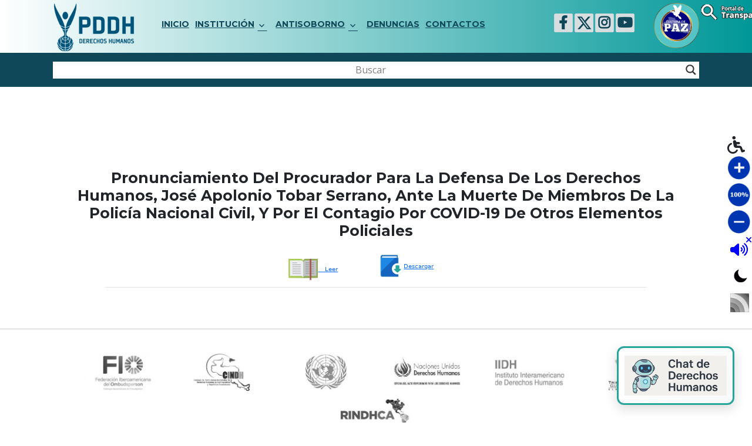

--- FILE ---
content_type: text/html; charset=UTF-8
request_url: https://www.pddh.gob.sv/pronunciamiento-del-procurador-para-la-defensa-de-los-derechos-humanos-jose-apolonio-tobar-serrano-ante-la-muerte-de-miembros-de-la-policia-nacional-civil-y-por-el-contagio-por-covid-19-de-otros-el/
body_size: 37823
content:
<!DOCTYPE html>
<html lang="es" class="no-js">
<head>
	<script src="https://www.pddh.gob.sv/wp-content/uploads/bootstrap/jquery-1.12.4.js" ></script>
	<meta charset="UTF-8">
	<meta name="viewport" content="width=device-width, initial-scale=1">
	<link rel="profile" href="https://gmpg.org/xfn/11">
		<script>(function(html){html.className = html.className.replace(/\bno-js\b/,'js')})(document.documentElement);</script>
<title>Pronunciamiento del Procurador para la Defensa de los Derechos Humanos, José Apolonio Tobar Serrano, ante la muerte de miembros de la Policía Nacional Civil, y por el contagio por COVID-19 de otros elementos policiales &#8211; PDDH</title>
		<style type="text/css">
			.rltdpstsplgn-featured-posts {
				width: 100%;
			}
			.rltdpstsplgn-featured-post-block .rltdpstsplgn-featured-posts article {
				width: 960px;
			}
							.rltdpstsplgn-featured-posts {
					background-color: #f3f3f3 !important;
				}
				.rltdpstsplgn-featured-posts article {
					background-color: #f3f3f3 !important;
				}
				.rltdpstsplgn-featured-posts article h3 a {
					color: #777b7e !important;
				}
				.rltdpstsplgn-featured-posts article p {
					color: #777b7e !important;
				}
				.rltdpstsplgn-featured-posts .more-link {
					color: #777b7e !important;
				}
					</style>
	<meta name='robots' content='max-image-preview:large' />
<link rel='dns-prefetch' href='//fonts.googleapis.com' />
<link rel="alternate" type="application/rss+xml" title="PDDH &raquo; Feed" href="https://www.pddh.gob.sv/feed/" />
<script type="text/javascript">
window._wpemojiSettings = {"baseUrl":"https:\/\/s.w.org\/images\/core\/emoji\/14.0.0\/72x72\/","ext":".png","svgUrl":"https:\/\/s.w.org\/images\/core\/emoji\/14.0.0\/svg\/","svgExt":".svg","source":{"concatemoji":"https:\/\/www.pddh.gob.sv\/wp-includes\/js\/wp-emoji-release.min.js?ver=6.2.1"}};
/*! This file is auto-generated */
!function(e,a,t){var n,r,o,i=a.createElement("canvas"),p=i.getContext&&i.getContext("2d");function s(e,t){p.clearRect(0,0,i.width,i.height),p.fillText(e,0,0);e=i.toDataURL();return p.clearRect(0,0,i.width,i.height),p.fillText(t,0,0),e===i.toDataURL()}function c(e){var t=a.createElement("script");t.src=e,t.defer=t.type="text/javascript",a.getElementsByTagName("head")[0].appendChild(t)}for(o=Array("flag","emoji"),t.supports={everything:!0,everythingExceptFlag:!0},r=0;r<o.length;r++)t.supports[o[r]]=function(e){if(p&&p.fillText)switch(p.textBaseline="top",p.font="600 32px Arial",e){case"flag":return s("\ud83c\udff3\ufe0f\u200d\u26a7\ufe0f","\ud83c\udff3\ufe0f\u200b\u26a7\ufe0f")?!1:!s("\ud83c\uddfa\ud83c\uddf3","\ud83c\uddfa\u200b\ud83c\uddf3")&&!s("\ud83c\udff4\udb40\udc67\udb40\udc62\udb40\udc65\udb40\udc6e\udb40\udc67\udb40\udc7f","\ud83c\udff4\u200b\udb40\udc67\u200b\udb40\udc62\u200b\udb40\udc65\u200b\udb40\udc6e\u200b\udb40\udc67\u200b\udb40\udc7f");case"emoji":return!s("\ud83e\udef1\ud83c\udffb\u200d\ud83e\udef2\ud83c\udfff","\ud83e\udef1\ud83c\udffb\u200b\ud83e\udef2\ud83c\udfff")}return!1}(o[r]),t.supports.everything=t.supports.everything&&t.supports[o[r]],"flag"!==o[r]&&(t.supports.everythingExceptFlag=t.supports.everythingExceptFlag&&t.supports[o[r]]);t.supports.everythingExceptFlag=t.supports.everythingExceptFlag&&!t.supports.flag,t.DOMReady=!1,t.readyCallback=function(){t.DOMReady=!0},t.supports.everything||(n=function(){t.readyCallback()},a.addEventListener?(a.addEventListener("DOMContentLoaded",n,!1),e.addEventListener("load",n,!1)):(e.attachEvent("onload",n),a.attachEvent("onreadystatechange",function(){"complete"===a.readyState&&t.readyCallback()})),(e=t.source||{}).concatemoji?c(e.concatemoji):e.wpemoji&&e.twemoji&&(c(e.twemoji),c(e.wpemoji)))}(window,document,window._wpemojiSettings);
</script>
<style type="text/css">
img.wp-smiley,
img.emoji {
	display: inline !important;
	border: none !important;
	box-shadow: none !important;
	height: 1em !important;
	width: 1em !important;
	margin: 0 0.07em !important;
	vertical-align: -0.1em !important;
	background: none !important;
	padding: 0 !important;
}
</style>
	<link rel='stylesheet' id='wp-block-library-css' href='https://www.pddh.gob.sv/wp-includes/css/dist/block-library/style.min.css?ver=6.2.1' type='text/css' media='all' />
<link rel='stylesheet' id='classic-theme-styles-css' href='https://www.pddh.gob.sv/wp-includes/css/classic-themes.min.css?ver=6.2.1' type='text/css' media='all' />
<style id='global-styles-inline-css' type='text/css'>
body{--wp--preset--color--black: #000000;--wp--preset--color--cyan-bluish-gray: #abb8c3;--wp--preset--color--white: #ffffff;--wp--preset--color--pale-pink: #f78da7;--wp--preset--color--vivid-red: #cf2e2e;--wp--preset--color--luminous-vivid-orange: #ff6900;--wp--preset--color--luminous-vivid-amber: #fcb900;--wp--preset--color--light-green-cyan: #7bdcb5;--wp--preset--color--vivid-green-cyan: #00d084;--wp--preset--color--pale-cyan-blue: #8ed1fc;--wp--preset--color--vivid-cyan-blue: #0693e3;--wp--preset--color--vivid-purple: #9b51e0;--wp--preset--gradient--vivid-cyan-blue-to-vivid-purple: linear-gradient(135deg,rgba(6,147,227,1) 0%,rgb(155,81,224) 100%);--wp--preset--gradient--light-green-cyan-to-vivid-green-cyan: linear-gradient(135deg,rgb(122,220,180) 0%,rgb(0,208,130) 100%);--wp--preset--gradient--luminous-vivid-amber-to-luminous-vivid-orange: linear-gradient(135deg,rgba(252,185,0,1) 0%,rgba(255,105,0,1) 100%);--wp--preset--gradient--luminous-vivid-orange-to-vivid-red: linear-gradient(135deg,rgba(255,105,0,1) 0%,rgb(207,46,46) 100%);--wp--preset--gradient--very-light-gray-to-cyan-bluish-gray: linear-gradient(135deg,rgb(238,238,238) 0%,rgb(169,184,195) 100%);--wp--preset--gradient--cool-to-warm-spectrum: linear-gradient(135deg,rgb(74,234,220) 0%,rgb(151,120,209) 20%,rgb(207,42,186) 40%,rgb(238,44,130) 60%,rgb(251,105,98) 80%,rgb(254,248,76) 100%);--wp--preset--gradient--blush-light-purple: linear-gradient(135deg,rgb(255,206,236) 0%,rgb(152,150,240) 100%);--wp--preset--gradient--blush-bordeaux: linear-gradient(135deg,rgb(254,205,165) 0%,rgb(254,45,45) 50%,rgb(107,0,62) 100%);--wp--preset--gradient--luminous-dusk: linear-gradient(135deg,rgb(255,203,112) 0%,rgb(199,81,192) 50%,rgb(65,88,208) 100%);--wp--preset--gradient--pale-ocean: linear-gradient(135deg,rgb(255,245,203) 0%,rgb(182,227,212) 50%,rgb(51,167,181) 100%);--wp--preset--gradient--electric-grass: linear-gradient(135deg,rgb(202,248,128) 0%,rgb(113,206,126) 100%);--wp--preset--gradient--midnight: linear-gradient(135deg,rgb(2,3,129) 0%,rgb(40,116,252) 100%);--wp--preset--duotone--dark-grayscale: url('#wp-duotone-dark-grayscale');--wp--preset--duotone--grayscale: url('#wp-duotone-grayscale');--wp--preset--duotone--purple-yellow: url('#wp-duotone-purple-yellow');--wp--preset--duotone--blue-red: url('#wp-duotone-blue-red');--wp--preset--duotone--midnight: url('#wp-duotone-midnight');--wp--preset--duotone--magenta-yellow: url('#wp-duotone-magenta-yellow');--wp--preset--duotone--purple-green: url('#wp-duotone-purple-green');--wp--preset--duotone--blue-orange: url('#wp-duotone-blue-orange');--wp--preset--font-size--small: 13px;--wp--preset--font-size--medium: 20px;--wp--preset--font-size--large: 36px;--wp--preset--font-size--x-large: 42px;--wp--preset--spacing--20: 0.44rem;--wp--preset--spacing--30: 0.67rem;--wp--preset--spacing--40: 1rem;--wp--preset--spacing--50: 1.5rem;--wp--preset--spacing--60: 2.25rem;--wp--preset--spacing--70: 3.38rem;--wp--preset--spacing--80: 5.06rem;--wp--preset--shadow--natural: 6px 6px 9px rgba(0, 0, 0, 0.2);--wp--preset--shadow--deep: 12px 12px 50px rgba(0, 0, 0, 0.4);--wp--preset--shadow--sharp: 6px 6px 0px rgba(0, 0, 0, 0.2);--wp--preset--shadow--outlined: 6px 6px 0px -3px rgba(255, 255, 255, 1), 6px 6px rgba(0, 0, 0, 1);--wp--preset--shadow--crisp: 6px 6px 0px rgba(0, 0, 0, 1);}:where(.is-layout-flex){gap: 0.5em;}body .is-layout-flow > .alignleft{float: left;margin-inline-start: 0;margin-inline-end: 2em;}body .is-layout-flow > .alignright{float: right;margin-inline-start: 2em;margin-inline-end: 0;}body .is-layout-flow > .aligncenter{margin-left: auto !important;margin-right: auto !important;}body .is-layout-constrained > .alignleft{float: left;margin-inline-start: 0;margin-inline-end: 2em;}body .is-layout-constrained > .alignright{float: right;margin-inline-start: 2em;margin-inline-end: 0;}body .is-layout-constrained > .aligncenter{margin-left: auto !important;margin-right: auto !important;}body .is-layout-constrained > :where(:not(.alignleft):not(.alignright):not(.alignfull)){max-width: var(--wp--style--global--content-size);margin-left: auto !important;margin-right: auto !important;}body .is-layout-constrained > .alignwide{max-width: var(--wp--style--global--wide-size);}body .is-layout-flex{display: flex;}body .is-layout-flex{flex-wrap: wrap;align-items: center;}body .is-layout-flex > *{margin: 0;}:where(.wp-block-columns.is-layout-flex){gap: 2em;}.has-black-color{color: var(--wp--preset--color--black) !important;}.has-cyan-bluish-gray-color{color: var(--wp--preset--color--cyan-bluish-gray) !important;}.has-white-color{color: var(--wp--preset--color--white) !important;}.has-pale-pink-color{color: var(--wp--preset--color--pale-pink) !important;}.has-vivid-red-color{color: var(--wp--preset--color--vivid-red) !important;}.has-luminous-vivid-orange-color{color: var(--wp--preset--color--luminous-vivid-orange) !important;}.has-luminous-vivid-amber-color{color: var(--wp--preset--color--luminous-vivid-amber) !important;}.has-light-green-cyan-color{color: var(--wp--preset--color--light-green-cyan) !important;}.has-vivid-green-cyan-color{color: var(--wp--preset--color--vivid-green-cyan) !important;}.has-pale-cyan-blue-color{color: var(--wp--preset--color--pale-cyan-blue) !important;}.has-vivid-cyan-blue-color{color: var(--wp--preset--color--vivid-cyan-blue) !important;}.has-vivid-purple-color{color: var(--wp--preset--color--vivid-purple) !important;}.has-black-background-color{background-color: var(--wp--preset--color--black) !important;}.has-cyan-bluish-gray-background-color{background-color: var(--wp--preset--color--cyan-bluish-gray) !important;}.has-white-background-color{background-color: var(--wp--preset--color--white) !important;}.has-pale-pink-background-color{background-color: var(--wp--preset--color--pale-pink) !important;}.has-vivid-red-background-color{background-color: var(--wp--preset--color--vivid-red) !important;}.has-luminous-vivid-orange-background-color{background-color: var(--wp--preset--color--luminous-vivid-orange) !important;}.has-luminous-vivid-amber-background-color{background-color: var(--wp--preset--color--luminous-vivid-amber) !important;}.has-light-green-cyan-background-color{background-color: var(--wp--preset--color--light-green-cyan) !important;}.has-vivid-green-cyan-background-color{background-color: var(--wp--preset--color--vivid-green-cyan) !important;}.has-pale-cyan-blue-background-color{background-color: var(--wp--preset--color--pale-cyan-blue) !important;}.has-vivid-cyan-blue-background-color{background-color: var(--wp--preset--color--vivid-cyan-blue) !important;}.has-vivid-purple-background-color{background-color: var(--wp--preset--color--vivid-purple) !important;}.has-black-border-color{border-color: var(--wp--preset--color--black) !important;}.has-cyan-bluish-gray-border-color{border-color: var(--wp--preset--color--cyan-bluish-gray) !important;}.has-white-border-color{border-color: var(--wp--preset--color--white) !important;}.has-pale-pink-border-color{border-color: var(--wp--preset--color--pale-pink) !important;}.has-vivid-red-border-color{border-color: var(--wp--preset--color--vivid-red) !important;}.has-luminous-vivid-orange-border-color{border-color: var(--wp--preset--color--luminous-vivid-orange) !important;}.has-luminous-vivid-amber-border-color{border-color: var(--wp--preset--color--luminous-vivid-amber) !important;}.has-light-green-cyan-border-color{border-color: var(--wp--preset--color--light-green-cyan) !important;}.has-vivid-green-cyan-border-color{border-color: var(--wp--preset--color--vivid-green-cyan) !important;}.has-pale-cyan-blue-border-color{border-color: var(--wp--preset--color--pale-cyan-blue) !important;}.has-vivid-cyan-blue-border-color{border-color: var(--wp--preset--color--vivid-cyan-blue) !important;}.has-vivid-purple-border-color{border-color: var(--wp--preset--color--vivid-purple) !important;}.has-vivid-cyan-blue-to-vivid-purple-gradient-background{background: var(--wp--preset--gradient--vivid-cyan-blue-to-vivid-purple) !important;}.has-light-green-cyan-to-vivid-green-cyan-gradient-background{background: var(--wp--preset--gradient--light-green-cyan-to-vivid-green-cyan) !important;}.has-luminous-vivid-amber-to-luminous-vivid-orange-gradient-background{background: var(--wp--preset--gradient--luminous-vivid-amber-to-luminous-vivid-orange) !important;}.has-luminous-vivid-orange-to-vivid-red-gradient-background{background: var(--wp--preset--gradient--luminous-vivid-orange-to-vivid-red) !important;}.has-very-light-gray-to-cyan-bluish-gray-gradient-background{background: var(--wp--preset--gradient--very-light-gray-to-cyan-bluish-gray) !important;}.has-cool-to-warm-spectrum-gradient-background{background: var(--wp--preset--gradient--cool-to-warm-spectrum) !important;}.has-blush-light-purple-gradient-background{background: var(--wp--preset--gradient--blush-light-purple) !important;}.has-blush-bordeaux-gradient-background{background: var(--wp--preset--gradient--blush-bordeaux) !important;}.has-luminous-dusk-gradient-background{background: var(--wp--preset--gradient--luminous-dusk) !important;}.has-pale-ocean-gradient-background{background: var(--wp--preset--gradient--pale-ocean) !important;}.has-electric-grass-gradient-background{background: var(--wp--preset--gradient--electric-grass) !important;}.has-midnight-gradient-background{background: var(--wp--preset--gradient--midnight) !important;}.has-small-font-size{font-size: var(--wp--preset--font-size--small) !important;}.has-medium-font-size{font-size: var(--wp--preset--font-size--medium) !important;}.has-large-font-size{font-size: var(--wp--preset--font-size--large) !important;}.has-x-large-font-size{font-size: var(--wp--preset--font-size--x-large) !important;}
.wp-block-navigation a:where(:not(.wp-element-button)){color: inherit;}
:where(.wp-block-columns.is-layout-flex){gap: 2em;}
.wp-block-pullquote{font-size: 1.5em;line-height: 1.6;}
</style>
<link rel='stylesheet' id='contact-form-7-css' href='https://www.pddh.gob.sv/wp-content/plugins/contact-form-7/includes/css/styles.css?ver=5.7.6' type='text/css' media='all' />
<link rel='stylesheet' id='name-directory-style-css' href='https://www.pddh.gob.sv/wp-content/plugins/name-directory/name_directory.css?ver=6.2.1' type='text/css' media='all' />
<link rel='stylesheet' id='wpos-slick-style-css' href='https://www.pddh.gob.sv/wp-content/plugins/recent-post-slider-with-widget/rpsw-assets/css/slick.css?ver=1.1' type='text/css' media='all' />
<link rel='stylesheet' id='rpsw-public-style-css' href='https://www.pddh.gob.sv/wp-content/plugins/recent-post-slider-with-widget/rpsw-assets/css/recent-post-style.css?ver=1.1' type='text/css' media='all' />
<link rel='stylesheet' id='wpoh-font-awesome-css' href='https://www.pddh.gob.sv/wp-content/plugins/recent-post-slider-with-widget/rpsw-assets/css/font-awesome.min.css?ver=1.1' type='text/css' media='all' />
<link rel='stylesheet' id='rltdpstsplgn_stylesheet-css' href='https://www.pddh.gob.sv/wp-content/plugins/relevant/css/style.css?ver=6.2.1' type='text/css' media='all' />
<link rel='stylesheet' id='rs-plugin-settings-css' href='https://www.pddh.gob.sv/wp-content/plugins/slider-revolution-master/public/assets/css/settings.css?ver=5.3.1' type='text/css' media='all' />
<style id='rs-plugin-settings-inline-css' type='text/css'>
#rs-demo-id {}
</style>
<link rel='stylesheet' id='wpsl-styles-css' href='https://www.pddh.gob.sv/wp-content/plugins/wp-store-locator/css/styles.min.css?ver=2.2.7' type='text/css' media='all' />
<link rel='stylesheet' id='wp-pagenavi-css' href='https://www.pddh.gob.sv/wp-content/plugins/wp-pagenavi/pagenavi-css.css?ver=2.70' type='text/css' media='all' />
<link rel='stylesheet' id='twentysixteen-fonts-css' href='https://fonts.googleapis.com/css?family=Merriweather%3A400%2C700%2C900%2C400italic%2C700italic%2C900italic%7CMontserrat%3A400%2C700%7CInconsolata%3A400&#038;subset=latin%2Clatin-ext' type='text/css' media='all' />
<link rel='stylesheet' id='genericons-css' href='https://www.pddh.gob.sv/wp-content/themes/twentysixteen/genericons/genericons.css?ver=3.4.1' type='text/css' media='all' />
<link rel='stylesheet' id='twentysixteen-style-css' href='https://www.pddh.gob.sv/wp-content/themes/twentysixteen/style.css?ver=6.2.1' type='text/css' media='all' />
<style id='twentysixteen-style-inline-css' type='text/css'>

		/* Custom Main Text Color */
		body,
		blockquote cite,
		blockquote small,
		.main-navigation a,
		.menu-toggle,
		.dropdown-toggle,
		.social-navigation a,
		.post-navigation a,
		.pagination a:hover,
		.pagination a:focus,
		.widget-title a,
		.site-branding .site-title a,
		.entry-title a,
		.page-links > .page-links-title,
		.comment-author,
		.comment-reply-title small a:hover,
		.comment-reply-title small a:focus {
			color: #000000
		}

		blockquote,
		.menu-toggle.toggled-on,
		.menu-toggle.toggled-on:hover,
		.menu-toggle.toggled-on:focus,
		.post-navigation,
		.post-navigation div + div,
		.pagination,
		.widget,
		.page-header,
		.page-links a,
		.comments-title,
		.comment-reply-title {
			border-color: #000000;
		}

		button,
		button[disabled]:hover,
		button[disabled]:focus,
		input[type="button"],
		input[type="button"][disabled]:hover,
		input[type="button"][disabled]:focus,
		input[type="reset"],
		input[type="reset"][disabled]:hover,
		input[type="reset"][disabled]:focus,
		input[type="submit"],
		input[type="submit"][disabled]:hover,
		input[type="submit"][disabled]:focus,
		.menu-toggle.toggled-on,
		.menu-toggle.toggled-on:hover,
		.menu-toggle.toggled-on:focus,
		.pagination:before,
		.pagination:after,
		.pagination .prev,
		.pagination .next,
		.page-links a {
			background-color: #000000;
		}

		/* Border Color */
		fieldset,
		pre,
		abbr,
		acronym,
		table,
		th,
		td,
		input[type="date"],
		input[type="time"],
		input[type="datetime-local"],
		input[type="week"],
		input[type="month"],
		input[type="text"],
		input[type="email"],
		input[type="url"],
		input[type="password"],
		input[type="search"],
		input[type="tel"],
		input[type="number"],
		textarea,
		.main-navigation li,
		.main-navigation .primary-menu,
		.menu-toggle,
		.dropdown-toggle:after,
		.social-navigation a,
		.image-navigation,
		.comment-navigation,
		.tagcloud a,
		.entry-content,
		.entry-summary,
		.page-links a,
		.page-links > span,
		.comment-list article,
		.comment-list .pingback,
		.comment-list .trackback,
		.comment-reply-link,
		.no-comments,
		.widecolumn .mu_register .mu_alert {
			border-color: #000000; /* Fallback for IE7 and IE8 */
			border-color: rgba( 0, 0, 0, 0.2);
		}

		hr,
		code {
			background-color: #000000; /* Fallback for IE7 and IE8 */
			background-color: rgba( 0, 0, 0, 0.2);
		}

		@media screen and (min-width: 56.875em) {
			.main-navigation ul ul,
			.main-navigation ul ul li {
				border-color: rgba( 0, 0, 0, 0.2);
			}

			.main-navigation ul ul:before {
				border-top-color: rgba( 0, 0, 0, 0.2);
				border-bottom-color: rgba( 0, 0, 0, 0.2);
			}
		}
	
</style>
<!--[if lt IE 10]>
<link rel='stylesheet' id='twentysixteen-ie-css' href='https://www.pddh.gob.sv/wp-content/themes/twentysixteen/css/ie.css?ver=20160816' type='text/css' media='all' />
<![endif]-->
<!--[if lt IE 9]>
<link rel='stylesheet' id='twentysixteen-ie8-css' href='https://www.pddh.gob.sv/wp-content/themes/twentysixteen/css/ie8.css?ver=20160816' type='text/css' media='all' />
<![endif]-->
<!--[if lt IE 8]>
<link rel='stylesheet' id='twentysixteen-ie7-css' href='https://www.pddh.gob.sv/wp-content/themes/twentysixteen/css/ie7.css?ver=20160816' type='text/css' media='all' />
<![endif]-->
<link rel='stylesheet' id='wpdreams-asl-basic-css' href='https://www.pddh.gob.sv/wp-content/plugins/ajax-search-lite/css/style.basic.css?ver=4.11.2' type='text/css' media='all' />
<link rel='stylesheet' id='wpdreams-ajaxsearchlite-css' href='https://www.pddh.gob.sv/wp-content/plugins/ajax-search-lite/css/style-underline.css?ver=4.11.2' type='text/css' media='all' />
<link rel='stylesheet' id='tablepress-default-css' href='https://www.pddh.gob.sv/wp-content/plugins/tablepress/css/build/default.css?ver=2.1.3' type='text/css' media='all' />
<!--n2css--><script type='text/javascript' src='https://www.pddh.gob.sv/wp-includes/js/jquery/jquery.min.js?ver=3.6.4' id='jquery-core-js'></script>
<script type='text/javascript' src='https://www.pddh.gob.sv/wp-includes/js/jquery/jquery-migrate.min.js?ver=3.4.0' id='jquery-migrate-js'></script>
<script type='text/javascript' src='https://www.pddh.gob.sv/wp-content/plugins/slider-revolution-master/public/assets/js/jquery.themepunch.tools.min.js?ver=5.3.1' id='tp-tools-js'></script>
<script type='text/javascript' src='https://www.pddh.gob.sv/wp-content/plugins/slider-revolution-master/public/assets/js/jquery.themepunch.revolution.min.js?ver=5.3.1' id='revmin-js'></script>
<script type='text/javascript' src='https://www.pddh.gob.sv/wp-content/plugins/wonderplugin-carousel/engine/wonderplugincarouselskins.js?ver=8.0' id='wonderplugin-carousel-skins-script-js'></script>
<script type='text/javascript' src='https://www.pddh.gob.sv/wp-content/plugins/wonderplugin-carousel/engine/wonderplugincarousel.js?ver=8.0' id='wonderplugin-carousel-script-js'></script>
<!--[if lt IE 9]>
<script type='text/javascript' src='https://www.pddh.gob.sv/wp-content/themes/twentysixteen/js/html5.js?ver=3.7.3' id='twentysixteen-html5-js'></script>
<![endif]-->
<link rel="https://api.w.org/" href="https://www.pddh.gob.sv/wp-json/" /><link rel="alternate" type="application/json" href="https://www.pddh.gob.sv/wp-json/wp/v2/posts/8514" /><link rel="EditURI" type="application/rsd+xml" title="RSD" href="https://www.pddh.gob.sv/xmlrpc.php?rsd" />
<link rel="wlwmanifest" type="application/wlwmanifest+xml" href="https://www.pddh.gob.sv/wp-includes/wlwmanifest.xml" />
<meta name="generator" content="WordPress 6.2.1" />
<link rel="canonical" href="https://www.pddh.gob.sv/pronunciamiento-del-procurador-para-la-defensa-de-los-derechos-humanos-jose-apolonio-tobar-serrano-ante-la-muerte-de-miembros-de-la-policia-nacional-civil-y-por-el-contagio-por-covid-19-de-otros-el/" />
<link rel='shortlink' href='https://www.pddh.gob.sv/?p=8514' />
<link rel="alternate" type="application/json+oembed" href="https://www.pddh.gob.sv/wp-json/oembed/1.0/embed?url=https%3A%2F%2Fwww.pddh.gob.sv%2Fpronunciamiento-del-procurador-para-la-defensa-de-los-derechos-humanos-jose-apolonio-tobar-serrano-ante-la-muerte-de-miembros-de-la-policia-nacional-civil-y-por-el-contagio-por-covid-19-de-otros-el%2F" />
<link rel="alternate" type="text/xml+oembed" href="https://www.pddh.gob.sv/wp-json/oembed/1.0/embed?url=https%3A%2F%2Fwww.pddh.gob.sv%2Fpronunciamiento-del-procurador-para-la-defensa-de-los-derechos-humanos-jose-apolonio-tobar-serrano-ante-la-muerte-de-miembros-de-la-policia-nacional-civil-y-por-el-contagio-por-covid-19-de-otros-el%2F&#038;format=xml" />
<style type="text/css">
.qtranxs_flag_es {background-image: url(https://www.pddh.gob.sv/wp-content/plugins/qtranslate-x/flags/es.png); background-repeat: no-repeat;}
</style>
<link hreflang="es" href="https://www.pddh.gob.sv/pronunciamiento-del-procurador-para-la-defensa-de-los-derechos-humanos-jose-apolonio-tobar-serrano-ante-la-muerte-de-miembros-de-la-policia-nacional-civil-y-por-el-contagio-por-covid-19-de-otros-el/?lang=es" rel="alternate" />
<link hreflang="x-default" href="https://www.pddh.gob.sv/pronunciamiento-del-procurador-para-la-defensa-de-los-derechos-humanos-jose-apolonio-tobar-serrano-ante-la-muerte-de-miembros-de-la-policia-nacional-civil-y-por-el-contagio-por-covid-19-de-otros-el/" rel="alternate" />
<meta name="generator" content="qTranslate-X 3.4.6.8" />
				<link rel="preconnect" href="https://fonts.gstatic.com" crossorigin />
				<link rel="preload" as="style" href="//fonts.googleapis.com/css?family=Open+Sans&display=swap" />
				<link rel="stylesheet" href="//fonts.googleapis.com/css?family=Open+Sans&display=swap" media="all" />
				<meta name="generator" content="Powered by Slider Revolution 5.3.1 - responsive, Mobile-Friendly Slider Plugin for WordPress with comfortable drag and drop interface." />
                <style>
                    
					div[id*='ajaxsearchlitesettings'].searchsettings .asl_option_inner label {
						font-size: 0px !important;
						color: rgba(0, 0, 0, 0);
					}
					div[id*='ajaxsearchlitesettings'].searchsettings .asl_option_inner label:after {
						font-size: 11px !important;
						position: absolute;
						top: 0;
						left: 0;
						z-index: 1;
					}
					.asl_w_container {
						width: 100%;
						margin: 0px 0px 0px 0px;
						min-width: 200px;
					}
					div[id*='ajaxsearchlite'].asl_m {
						width: 100%;
					}
					div[id*='ajaxsearchliteres'].wpdreams_asl_results div.resdrg span.highlighted {
						font-weight: bold;
						color: rgba(217, 49, 43, 1);
						background-color: rgba(238, 238, 238, 1);
					}
					div[id*='ajaxsearchliteres'].wpdreams_asl_results .results img.asl_image {
						width: 70px;
						height: 70px;
						object-fit: cover;
					}
					div.asl_r .results {
						max-height: none;
					}
				
						div.asl_r.asl_w.vertical .results .item::after {
							display: block;
							position: absolute;
							bottom: 0;
							content: '';
							height: 1px;
							width: 100%;
							background: #D8D8D8;
						}
						div.asl_r.asl_w.vertical .results .item.asl_last_item::after {
							display: none;
						}
					                </style>
                <link rel="icon" href="https://www.pddh.gob.sv/wp-content/uploads/2024/09/cropped-logo2024-32x32.png" sizes="32x32" />
<link rel="icon" href="https://www.pddh.gob.sv/wp-content/uploads/2024/09/cropped-logo2024-192x192.png" sizes="192x192" />
<link rel="apple-touch-icon" href="https://www.pddh.gob.sv/wp-content/uploads/2024/09/cropped-logo2024-180x180.png" />
<meta name="msapplication-TileImage" content="https://www.pddh.gob.sv/wp-content/uploads/2024/09/cropped-logo2024-270x270.png" />
		<style type="text/css" id="wp-custom-css">
			.class_logo2_paz {
    position: absolute;
    z-index: 100;
    left: 221px;
    margin-top: -15px;
}
.class_logo2_paz {
  width: 100px;
}

.name_directory_total{
  display: none!important;
}
.name_directory_title{
  display: none!important;
}
.name_directory_index{
  display: none!important;
}
.site {
    margin: 0px;
}
.site-content {
    padding: 0px;
}
body:not(.custom-background-image):before, body:not(.custom-background-image):after {
    height: 0px;
}
.site-header {
    padding: 0px;
}
body {
    background: #ffffff;
}
.home_sec1 .n2-ss-align{
	
}
.site-branding .site-title{
   display:none;
}
.custom-logo {
    max-width: 155px;
    z-index: 1000;
    margin-bottom: -41px;
    margin-top: -37px;
    position: absolute;
    margin-left: 120px;
}
#site-header-menu{
    position: inherit;
    z-index: 99;
    width: 370px;
    margin: 0px auto;
    margin-top: 0px;
}
.class_text_nmn1 #n2-ss-1item2{
font-size: 30px!important;
}


#n2-ss-1-align{
   display: block;
}
#n2-ss-2-align{
   display: none;
}
#n2-ss-2-placeholder{
   display: none;
}


#wa_chpc_slider .chpcs_foo_content{
    margin-left: 15px;
    margin-right: 15px;
    min-width: 250px;
    min-height: 430px;
}
#wa_chpc_slider .chpcs_foo_content:nth-child(1){ 
   background-color:#27348B; 
color:#ffffff!important;
    padding: 0px;
}
#wa_chpc_slider .chpcs_foo_content:nth-child(2){ 
   background-color:#1D71B8; 
color:#ffffff!important;
    padding: 0px;
}
#wa_chpc_slider .chpcs_foo_content:nth-child(3){ 
   background-color:#2473b7; 
color:#ffffff!important;
    padding: 0px;
}

#wa_chpc_slider .chpcs_title a{
color:#ffffff!important;
margin-top:-5px;
margin-bottom:0px;
display:block;
}
#wa_chpc_slider .chpcs_title {
color: #ffffff!important;
    margin-top: 0px;
    margin-bottom: -13px;
    display: block;
    font-weight: 700;
}
.home_sec2{
margin-top:-60px;
}

#wa_chpc_slider .chpcs_foo_content p{
    margin-bottom:0px;
}
#wa_chpc_slider .chpcs_more a{
	color:#ffffff;
    border: 1px solid #ffffff;
    padding: 5px;
}


.site-footer{
display:none;
}

.content_all1 .class_coll1{
text-align: center;

}

.content_all1 .class_coll2{
text-align: center;

}
.content_all1 .class_coll2 .class_col_blue1{
	font-size: 16px;
	font-weight: bold;
	text-align: center;
}
.content_all1{
padding-left: 4%;
	padding-right: 4%;
}
.content_all1 .class_coll2 .class_col_white1{
	text-align: center;
    font-size: 12px;
	font-weight: normal;
}

.home_sec3{
   min-height: 420px;
	padding-left: 4%;
	padding-right: 4%;
    margin-bottom: 41px;
}
.title_sect{
	text-align: center;
	padding-top: 45px;
	padding-bottom: 47px;
}

.home_sec4{
background: #4267b2;
padding-top:20px;
}

.site-content {
    padding: 0px;
}
.class_npa1{
  padding-left: 0px!important;
}
.class_npa2{
  padding-left: 43px!important;
}


.home_sec5{
    min-height: 350px;
}
.home_sec5 .content_all1 .class_coll2 .class_col_blue1 {
    font-size: 30px;
    font-weight: bold;
    text-align: center;
margin-bottom: 25px;
}
.home_sec5 .content_all1 .class_coll2 .class_col_white1 {
    text-align: justify;
    font-size: 17px;
    font-weight: normal;
    padding-left: 7%;
    padding-right: 7%;
}

.home_sec5 .class_bg_v1{
    background-color: #001fda;
    color: #ffffff!important;
    min-height: 530px;
    padding-top: 0px;
    padding-bottom: 30px;
    font-family: 'Lato', sans-serif;
}
.home_sec5 .class_bg_v2{
    background-color: #0288ff;
    color: #ffffff!important;
    min-height: 530px;
    padding-top: 0px;
    padding-bottom: 30px;
    font-family: 'Lato', sans-serif;
    border-left: 1px solid #ffffff;
    border-right: 1px solid #ffffff;
}
.home_sec5 .class_bg_v3{
    background-color: #02a5eb;
    color: #ffffff!important;
    min-height: 530px;
    padding-top: 0px;
    padding-bottom: 30px;
    font-family: 'Lato', sans-serif;
}

.home_sec6{
	padding-bottom: 30px;
}

.home_sec_footer{
	background: #0f4859;
    color: #ffffff;
    min-height: 150px;
    padding-top: 42px;
}
.home_sec_footer b{
 font-size: 19px;
}

.class_bg_v1{

}
.home_sec3 h3{
 font-size: 19px;
text-shadow: -1px 1px 1px rgba(29, 113, 184, 0.7);
}

.home_sec3 .content_all1 img{
    box-shadow: -7px 4px 10px 1px rgba(29, 113, 184, 0.77);
    border-radius: 50px;
}
.home_sec3 .class_col_blue1{
    margin-top: 20px;
}

.home_sec3 .content_all1{
   padding-top: 30px;
   padding-bottom: 30px;
   cursor:pointer;
}
.home_sec3 .content_all1:hover{
    color: #ffffff!important;
	border-radius: 20px;
}
.home_sec3 .content_all1:hover{
    background-color: #466d96;
    color: #ffffff!important;
	border-radius: 15px;

-webkit-transform: scale(1.1);
-moz-transform: scale(1.1);
-ms-transform: scale(1.1);
-o-transform: scale(1.1);
transform: scale(1.1);
-webkit-transition-duration: 1s;
}

.home_sec3 a:hover{
    text-decoration: none!important;
}

.home_sec3 .content_all1:hover  img{
    box-shadow:none;
}

.class_portal_transparencia{
background:url('https://demo.pddh.gob.sv/wp-content/uploads/2022/12/portal2022.png');
	background-repeat: no-repeat;
margin-top: -15px;
    width: 235px;
    margin-left: 30px;
}
.class_portal_transparencia a{
    color: transparent!important;
}
.class_portal_transparencia a:hover{
    color: transparent!important;
}
.home_sec1 {
    margin-right: -15px;
}

.row-eq-height {
  display: -webkit-box;
  display: -webkit-flex;
  display: -ms-flexbox;
  display:         flex;
}
.class_teln1{
color: #1CE887;
    font-size: 24px;
}
.class_teln2{
color: #1CE887;
    font-size: 24px;
}



.home_sec7{
background:url('https://demo.pddh.gob.sv/wp-content/uploads/2017/02/imgn1.jpg');
    background-repeat: no-repeat;
    background-position: center bottom;
    background-attachment: scroll;
    background-size: cover;
color:#ffffff;
text-shadow: 0px 0px 5px rgba(000, 000, 000, 0.7);
}

.home_sec7 .class_col_blue1{
	display:none;
}
.home_sec7 .title_sect{
   color:#1D71B8!important;
    text-shadow: none!important;
}
.home_sec7 table{
	border:none;
}
.home_sec7 table td{
	border:none;
text-shadow: 0px 0px 5px rgba(000, 000, 000, 0.7);
    vertical-align: text-top;
}
.home_sec7 .wpcf7 textarea{
    padding-right: 10px;
    padding-left: 12px;
    max-height: 124px;
}
.home_sec7 .wpcf7-submit{
    background-color: #00A19A;
    color: #ffffff!important;
    margin-top: 13px;
    margin-bottom: 50px;
    width: 150px;
}
.home_sec7 .class_top_space1{
	margin-top: 90px;
}

.home_sec_multimedia .class_n1{
    text-align: center;
}
.home_sec_multimedia .class_n1 a{
    cursor: pointer;
    text-decoration: none;
    font-size: 20px;
}
.home_sec_multimedia{
    background: #ffd6b4;
    min-height: 200px;
    padding-top: 40px;
    padding-bottom: 91px;

background: #cfe7fa;
background: -moz-linear-gradient(top, #cfe7fa 0%, #6393c1 100%);
background: -webkit-linear-gradient(top, #cfe7fa 0%,#6393c1 100%);
background: linear-gradient(to bottom, #cfe7fa 0%,#6393c1 100%);
filter: progid:DXImageTransform.Microsoft.gradient( startColorstr='#cfe7fa', endColorstr='#6393c1',GradientType=0 ); 

}

img.class_mnv1{
    width: 100px;
    margin: 0 auto;
}

.page-template-default #secondary{
	display:none;
}

.home_sec_multimedia a{
    color:#ffffff!important;
}

.home_sec_multimedia .title_sect2{
text-align: center;
    padding-top: 25px;
    padding-bottom: 20px;
    font-size: 45px!important;
    text-shadow: 1px 4px 1px rgba(123, 123, 123, 0.7);

}

.class_single_cont1{
    max-width: 1024px;
    margin: 0 auto;
}

.class_single_cont1 .entry-title{
	text-align: center;
    margin-top: 30px;
    text-transform: capitalize;
}

.page-id-733 .entry-title{
	text-align: center;
    margin-top: 30px;
    text-transform: capitalize;
}
.page-id-733 #post-733{
    width: 950px;
    margin: 0 auto;
}

#rltdpstsplgnwidget-2{
    margin-top: 92px;
}
#rltdpstsplgnwidget-2 h3 {
    font-size: 16px;
    font-size: 15px;
    line-height: 1.3125;
    margin-bottom: 1.3125em;
}

@media (max-width: 767px){
	.home_sec_footer {
    text-align: center;
    padding-left: 20px;
    padding-right: 20px;
	}
.home_sec_footer b{
    margin-top: 15px;
    margin-bottom:0px;
	}

}


.home_sec2 #wonderplugincarousel-2 .amazingcarousel-image {
    padding: 0px;
}
#wonderplugincarousel-2 .amazingcarousel-image img {
    min-width: 100%;
}
.home_sec2 #wonderplugincarousel-2 .amazingcarousel-item-container {
    padding: 0px;
    box-shadow: none;
    border: none;
}


.home_sec2 #wonderplugincarousel-2 .amazingcarousel-item:nth-child(1) .amazingcarousel-item-container  {
    background-color: #27348B!important;
    color: #ffffff!important;
    padding: 0px;
    min-height: 475px;
}
.home_sec2 #wonderplugincarousel-2 .amazingcarousel-item:nth-child(2) .amazingcarousel-item-container  {
       background-color:     #1D71B8!important;
    color: #ffffff!important;
    padding: 0px;
    min-height: 475px;
}

.home_sec2 #wonderplugincarousel-2 .amazingcarousel-item:nth-child(3) .amazingcarousel-item-container  {
      background-color: #00A19A!important;
    color: #ffffff!important;
    padding: 0px;
    min-height: 475px;
}

.home_sec2 #wonderplugincarousel-2 .amazingcarousel-item:nth-child(4) .amazingcarousel-item-container  {
      background-color: #4267b2!important;
    color: #ffffff!important;
    padding: 0px;
    min-height: 475px;
}

.home_sec2 #wonderplugincarousel-2 .amazingcarousel-item:nth-child(5) .amazingcarousel-item-container  {
    background-color: #27348B!important;
    color: #ffffff!important;
    padding: 0px;
    min-height: 475px;
}
.home_sec2 #wonderplugincarousel-2 .amazingcarousel-item:nth-child(6) .amazingcarousel-item-container  {
       background-color:     #1D71B8!important;
    color: #ffffff!important;
    padding: 0px;
    min-height: 475px;
}

.home_sec2 #wonderplugincarousel-2 .amazingcarousel-item:nth-child(7) .amazingcarousel-item-container  {
      background-color: #00A19A!important;
    color: #ffffff!important;
    padding: 0px;
    min-height: 475px;
}



.home_sec2 #wonderplugincarousel-2 .amazingcarousel-item:nth-child(8) .amazingcarousel-item-container  {
    background-color: #27348B!important;
    color: #ffffff!important;
    padding: 0px;
    min-height: 475px;
}
.home_sec2 #wonderplugincarousel-2 .amazingcarousel-item:nth-child(9) .amazingcarousel-item-container  {
       background-color:     #1D71B8!important;
    color: #ffffff!important;
    padding: 0px;
    min-height: 475px;
}

.home_sec2 #wonderplugincarousel-2 .amazingcarousel-item:nth-child(10) .amazingcarousel-item-container  {
      background-color: #00A19A!important;
    color: #ffffff!important;
    padding: 0px;
    min-height: 475px;
}

.home_sec2 #wonderplugincarousel-2 .amazingcarousel-item:nth-child(11) .amazingcarousel-item-container  {
    background-color: #27348B!important;
    color: #ffffff!important;
    padding: 0px;
    min-height: 475px;
}
.home_sec2 #wonderplugincarousel-2 .amazingcarousel-item:nth-child(12) .amazingcarousel-item-container  {
       background-color:     #1D71B8!important;
    color: #ffffff!important;
    padding: 0px;
    min-height: 475px;
}

.home_sec2 #wonderplugincarousel-2 .amazingcarousel-item:nth-child(13) .amazingcarousel-item-container  {
      background-color: #00A19A!important;
    color: #ffffff!important;
    padding: 0px;
    min-height: 475px;
}


.home_sec2 #wonderplugincarousel-2 .amazingcarousel-title a{
	text-shadow: none;
    padding-top: 13px;
    padding-bottom: 10px;
    color: #fff;
    display: block;
    font-size: 16px;
    font-weight: bold;
    overflow: hidden;
    height: 62px;
    line-height: 1.0;
}
.home_sec2 #wonderplugincarousel-2 .amazingcarousel-description{
    min-height: 60px;
    max-height: 60px;
    display: block;
    margin-top: 19px;
    padding-left: 10px;
    margin-bottom: 24px;
    padding-right: 10px;
    overflow: hidden;
}

.bgnews a img{
    display: none!important;
}

.bgnews a {
    width: 70px;
    height: 25px;
    background: url(https://demo.pddh.gob.sv/wp-content/uploads/2017/02/btn_2.png);
    margin: 0 auto;
    display: block;
margin-top: 18px;
}



.class_menu_f a{
 background:url('https://demo.pddh.gob.sv/wp-content/uploads/2023/02/f.png');
background-repeat: no-repeat;
    width: 35px;
    height: 35px;
    background-size: 90%;
    color: transparent!important;
}

.class_menu_t a{
 background:url('https://demo.pddh.gob.sv/wp-content/uploads/2023/02/t.png');
background-repeat: no-repeat;
    width: 35px;
    height: 35px;
    background-size: 90%;
    color: transparent!important;
}
.class_menu_y a{
 background:url('https://demo.pddh.gob.sv/wp-content/uploads/2023/02/y.png');
background-repeat: no-repeat;
    width: 35px;
    height: 35px;
    background-size: 90%;
    color: transparent!important;
}
.class_menu_i a{
 background:url('https://demo.pddh.gob.sv/wp-content/uploads/2023/02/i.png');
background-repeat: no-repeat;
    width: 35px;
    height: 35px;
    background-size: 90%;
    color: transparent!important;
}

.class_menu_p a{
 background:url('https://demo.pddh.gob.sv/wp-content/uploads/2017/02/social10.png');
background-repeat: no-repeat;
    width: 35px;
    height: 35px;
    background-size: 90%;
    color: transparent!important;
}



#sugerencias .modal-dialog {
    width: 400px;
    margin: 35px auto;
}
#sugerencias .modal-title {
    line-height: 1.0;
    font-weight: bold;
    text-align: center;
    font-size: 20px;
    padding: 0px;
    margin: 0px;
}
#myModal .modal-dialog {
    width: 60%;
    margin: 35px auto;
}
fieldset.fieldsetInterno {
    border: solid 1px;
    padding: 20px;
    margin-top: 0px;
    margin-bottom: 0px;
    position: relative;
}

fieldset.fieldsetInterno legend{
margin-bottom: -5px;
width: auto;
}

.content_form1 select{
    background: #f7f7f7;
    background-image: -webkit-linear-gradient(rgba(255, 255, 255, 0), rgba(255, 255, 255, 0));
    border: 1px solid #d1d1d1;
    border-radius: 2px;
    color: #686868;
    padding: 0.625em 0.4375em;
    width: 100%;
}

#myModal .modal-title{
	text-align: center!important;
    font-size: 25px!important;
    font-weight: bold!important;
}

.class_fmn1{
  margin-bottom: 10px;
}
.class_fmn2{
  margin-bottom: 10px;
}

/* Archive */
.single_archive1{
    width: 15%;
    margin-left: 2%;
    margin-right: 2%;
    display: inline-flex;
}
.category .content-area {
    float: left;
    margin-right: 0px;
    width: 100%;
}
.content_archive1 .entry-title{
    font-size: 15px;
    text-align: center;
    text-align: center;
    height: 36px;
	overflow: hidden;
    margin-bottom: 3px;
}
.content_archive1 .post-thumbnail {
    margin-bottom: 15px;
}

.single_archive1 {
    margin-bottom: 3%!important;
}
.category .page-title{
    text-align: center;
    font-size: 24px;
	font-weight: bold;
	color:#009798;
}
.category .doct_title_sect1{
    text-align: center;
    font-size: 20px;
	color:#0f4859;
}
.btn_read_more{
    background-color: #1D71B8;
    color: #ffffff!important;
    width: 100px;
    display: block;
    text-align: center;
    margin: 15px auto;
    padding: 7px;
    border-radius: 3px;
    text-decoration: none!important;
}
.arch_text1{
    text-align: center;
    min-height: 80px;
}


.page-template-default .content-area {
    float: left;
    margin-right: 0px;
    width: 100%;
}

.page-template-default .post-570.page{
   width: 70%;
   margin: 0px auto;
}
.page-template-default .post-570.page .entry-title{
    text-align: center;
}


.class_documentn1 .entry-title{
    font-size: 15px;
    text-align: center;
    text-align: center;
    overflow: hidden;
    height: 71px;
    margin-bottom: 3px;
}
.main-navigation a {
    font-size: 12px;
    font-weight: bold;
}
.custom-logo {
    margin-left: 3%;
}
.class_portal_transparencia a {
    min-height: 40px;
}

.class_single_cont1 .entry-title {
    margin-top: 120px;
}
.page-header {
    border:none;
    text-align: center;
}

.search-results #secondary{
   display:none;
}

.widget_search label {
    max-width: 100%;
    width: 86%;
    margin-bottom: 0px;
    font-weight: 700;
}
.widget_search .search-field{
    width: 100%!important;
    font-size: 14px!important;
}

.widget_search .search-submit{
    color: #ffffff!important;
    font-size: 14px!important;
}

#secondary{
    margin-top: 130px;
}

section #huge_it_videogallery {
    background-color: transparent!important;
    box-shadow: none!important;
}

#huge_it_videogallery .huge_it_big_li {
    margin: 4px !important;
}

.page-id-590 .entry-title {
    text-align: center;
}



.class_sub_menu1 {
    margin: 0 auto;
    width: 875px;
}
.class_sub_menu1 li{
	display:inline-block;
}
.class_sub_menu1 li a {
    color: #ffffff!important;
    background-color: #1D71B8;
    padding: 10px;
    min-width: 125px;
    display: block;
    text-align: center;
    font-size: 17px;
    text-decoration: none;
    border-radius: 4px;
}
.class_sub_menu1 li.class_active1 a {
background-color: #00A19A;
}



.home_sec3 .class_item_escuela  .content_all1 img {
    box-shadow: none;
    border-radius: 50px;
}


.class_mismo_title{
    font-size: 17px;
    color: #1D71B8;
    margin-left: 15px;
}
.class_mismo_title b{
    margin-left: 10px;
}




.content_form1 input[type="date"], .content_form1 input[type="time"], .content_form1 input[type="datetime-local"], .content_form1 input[type="week"], .content_form1 input[type="month"], .content_form1 input[type="text"], .content_form1 input[type="email"], .content_form1 input[type="url"], .content_form1 input[type="password"], .content_form1 input[type="search"], .content_form1 input[type="tel"], .content_form1 input[type="number"], .content_form1 textarea, .content_form1 select  {
    padding: 3px 8px;
}
#wpcf7-f186-o1{
    margin-left: 50px;
}



.site-inner {
    max-width: 1100px;
}




#delegaciones .class_col_blue1{
display:none;
}

#delegaciones .content_all1 .class_coll2 .class_col_white1 {
    text-align: center;
    font-size: 12px;
    font-weight: normal;
}
#delegaciones td{
    padding: 0px;
    padding-left: 7px;
}

#delegaciones .modal-dialog {
    width: 100%;
    margin: 30px auto;
    max-width: 950px;
}

#delegaciones .modal-title{
    line-height: 1.0;
    font-weight: bold;
    text-align: center;
    font-size: 20px;
    padding: 0px;
    margin: 0px;
}
#delegaciones .modal-header{
    padding-bottom: 0px;
    border: none;
}
#delegaciones .modal-header .close {
    margin-top: -22px;
}
#delegaciones .modal-body {
    padding-bottom: 0px;
}



:focus {
    outline:none!important;
}


.page-template-default .post-579.page .entry-title {
margin-top:75px;
    text-align: center;
}

.class_mobile_hiden1{
    display: block!important;
}
.class_mobile_shown1{
    display: none!important;
}


.class_bg_v3 table{
    border:none;
}
.class_bg_v3 table td{
    border: none;
    border-bottom: 1px solid #04b9b1;
    vertical-align: text-top;
    padding-top: 5px;
    font-size: 15px;
    padding-bottom: 5px;
}





#acceso_universal{
	position: fixed;
    top: 32%;
    width: 190px;
    right: 0;
    margin-right: -146px;
    background: #ffffff;
    border-radius: 4px;
}
#acceso_universal .row{
	margin:0px;
    padding: 2px;
}
#acceso_universal:hover{
    margin-right: 0px;
}
#acceso_universal:hover .nmtext1{
	display:block;
}
#acceso_universal img.img_zoom{
    display:inline;
    cursor:pointer; 
    height:40px;
    width: 40px;
    margin-bottom: 2px;

}



.body_black{
  filter: grayscale(100%);
 -webkit-filter: grayscale(100%);
 -moz-filter: grayscale(100%);
 -ms-filter: grayscale(100%);
 -o-filter: grayscale(100%);
 filter: gray;
 -webkit-filter: grayscale(1);
}
.body_color{
  filter: grayscale(0%);
 -webkit-filter: grayscale(0%);
 -moz-filter: grayscale(0%);
 -ms-filter: grayscale(0%);
 -o-filter: grayscale(0%);
 filter: gray;
 -webkit-filter: grayscale(0);
}

#acceso_universal img.body_color_icon1{
       margin-top: 7px;
    height: 32px;
    width: 32px;
    float: left;
    margin-left: 5px;
}
#acceso_universal img.body_color_icon2{
    margin-top: 7px;
    height: 32px;
    width: 32px;
    float: left;
    margin-left: 5px;
    filter: grayscale(0%)!important;
 -webkit-filter: grayscale(0%)!important;
 -moz-filter: grayscale(0%)!important;
 -ms-filter: grayscale(0%)!important;
 -o-filter: grayscale(0%)!important;
 filter: gray;
 -webkit-filter: grayscale(0)!important;
}

#acceso_universal img.link_type1{
    margin-top: 7px;
    height: 32px;
    width: 32px;
    float: left;
    margin-left: 5px;
}
#acceso_universal img.link_type2{
    margin-top: 7px;
    height: 32px;
    width: 32px;
    float: left;
    margin-left: 5px;
}

a.text_link1{
  text-decoration: none!important;
}
a.text_link2{
  text-decoration: underline!important;
}

#acceso_universal #body_color_icon2{
   display: none;
}

#acceso_universal #link_type2{
   display: none;
}



.bgsite1{
    background-color: #000000!important;
    background: #000000!important;
    color: #ffffff!important;
}
.bgsite1 a{
    color: #ffffff!important;
}
.bgsite1 .menu_social_li1 a{
    color: transparent!important;
}
.bgsite1 .class_portal_transparencia a{
    color: transparent!important;
}


.bgsite2{
    background-color: #ffffff!important;
    background: #ffffff!important;
    color: inherit!important;
}
.bgsite2 a{
    color: inherit!important;
}
.bgsite2 .menu_social_li1 a{
    color: transparent!important;
}
.bgsite2 .class_portal_transparencia a{
    color: transparent!important;
}
.bgsite2 .home_sec2 a{
    color: #ffffff!important;
}


#acceso_universal img.nbgsite1{
    margin-top: 7px;
    height: 32px;
    width: 32px;
    float: left;
    margin-left: 5px;
    border-radius: 3px;
}
#acceso_universal img.nbgsite2{
    margin-top: 7px;
    height: 32px;
    width: 32px;
    float: left;
    margin-left: 5px;
    border-radius: 3px;

}


#acceso_universal #bgsite2{
   display: none;
}

.class_no_border{
    padding-right: 0px!important;
    padding-left: 0px!important;
}


.archive .sidebar.widget-area{
    display:none!important;
}





.search_archive1 .arch_text1 {
    text-align: center;
    min-height: 80px;
    height: 80px;
    overflow: hidden;
}

.search_archive1 .post-thumbnail img {
    max-height: 60px;
	  min-height: 60px;
}

.home_sec7 .class_top_space1 a{
  color:#ffffff;
}
.home_sec7 .class_top_space1 a:hover{
  color:#ffffff;
}

@media screen and (min-width:768px) and (max-width:1024px) {

#acceso_universal{
    margin-right: -130px;
}

.class_bg_v3 table {
    border: none;
    max-width: 70%;
    margin: 0 auto;
}
.home_sec3 .class_mobile_tablet1{
      width: 25%!important;
}
.class_mobile_hiden1{
    display: none!important;
}
.class_mobile_shown1{
    display: block!important;
}

.home_sec3 .row-eq-height{
     display: block;
 }
.home_sec5 .row-eq-height{
     display: block;
 }
.site-inner {
    max-width: 100%!important;
}
.home_sec4 .class_npa1{
    max-width: 50%!important;
    padding-left: 7%!important;
    padding-right: 0%!important;
    text-align: center!important;
    display: inline-block;
}
.home_sec4 .class_npa1 iframe{
    max-width: 100%; 
}
.home_sec4 .class_npa2{
    max-width: 50%!important;
    padding-left: 2%!important;
    padding-right: 7%!important;
    text-align: center!important;
    display: inline-block;
}
.home_sec4 .class_npa2 iframe{
    max-width: 100%;
}
.class_text_multedia1{
	width: 100%!important;
    text-align: center!important;
    display: block;
    padding-bottom: 25px;
}

.home_sec5 .class_bg_v1{
    background-color: #001fda;
    color: #ffffff!important;
    min-height: 290px;
    padding-top: 15px;
    padding-bottom: 20px;
    width: 100%;
}
.home_sec5 .class_bg_v2{
    background-color: #0288ff;
    color: #ffffff!important;
    min-height: 290px;
    padding-top: 15px;
    padding-bottom: 20px;
    width: 100%;
    border-left: 1px solid #ffffff;
    border-right: 1px solid #ffffff;
}
.home_sec5 .class_bg_v3{
    background-color: #02a5eb;
    color: #ffffff!important;
    min-height: 290px;
    padding-top: 15px;
    padding-bottom: 20px;
    width: 100%;
}


.home_sec7 {
    color: #000000!important;
    text-shadow: none!important;
    background: #cdecff!important;
}
.home_sec7 .class_top_space1 {
    margin-top: 0px;
}
.home_sec7 table td {
    text-shadow: none!important;
}
.title_sect {
    text-align: center;
    padding-top: 25px;
    padding-bottom: 25px;
}
#wpcf7-f186-o1 {
    margin-left: 0px;
    padding-left: 20px;
    padding-right: 20px;
}
.g-recaptcha div{
max-width: 100%;
}
.home_sec7 .wpcf7-submit {
    color: #ffffff!important;
    margin-top: 30px!important;
    margin-bottom: 0px!important;
    width: 100%!important;
}
.class_fspace1{
    margin-top: 0px!important;
    margin-bottom: 25px!important;
    text-align: center;
}
.home_sec_footer {
    padding-top: 25px;
}
.home_sec2 {
    margin-top: 0px!important;
    padding-left: 20px!important;
    padding-right: 20px!important;
}
.amazingcarousel-list-container{
    max-width: 534px!important;
    margin: 0 auto!important;
}
#wonderplugincarousel-2 .amazingcarousel-next {
    margin-right: -40px!important;
}
#wonderplugincarousel-2 .amazingcarousel-prev {
    margin-left: -25px!important;
}

.custom-logo {
    margin-left: 0%!important;
    max-width: 92px!important;
    margin-top: -25px!important;
}
.menu-toggle {
    font-size: 15px!important;
}
.single-post .site-content {
    padding-left: 20px;
    padding-right: 20px;
}
.wonderplugincarousel{
    max-width: 534px!important;
}
.home_sec_multimedia .class_n1 {
    text-align: center!important;
    margin-bottom: 0px!important;
    min-height: 152px;
}
.category .single_archive1 {
    width: 100%;
    margin-left: 0%;
    margin-right: 0%;
    padding-left: 5%;
    padding-right: 5%;
    display: block;
}
.category .single_archive1 .entry-header{
    display: none;
}



.home_sec5 .content_all1 .class_coll2 .class_col_white1 {
    text-align: justify;
}
.home_sec5 #nmodal1_172.content_all1 .class_coll2 .class_col_white1 {
    text-align: left; 
}

.class_menu_f{
    width: 24%;
    display: inline-block;
    margin: 0px;
}
.class_menu_t{
    width: 24%;
    display: inline-block;
    margin: 0px;
}
.class_menu_y{
    width: 24%;
    display: inline-block;
    margin: 0px;
}
.class_menu_p{
    width: 24%;
    display: inline-block;
    margin: 0px;
}


.class_menu_f a{
    margin: 0 auto;
}
.class_menu_t a{
    margin: 0 auto;
}
.class_menu_y a{
    margin: 0 auto;
}
.class_menu_p a{
    margin: 0 auto;
}

.home_sec7 .class_top_space1 .wpcf7-form{
    max-width: 350px;
    margin: 0 auto;
}
.home_sec7 table {
    margin: 10px auto;
}
#myModal .modal-dialog {
    width: 90%;
    margin: 35px auto;
}

.class_sub_menu1 {
    max-width: 100%;
}
.class_sub_menu1 li {
    display: inline-block;
    margin-bottom: 5px;
    width: 32%;
}
.class_sub_menu1 li a {
    padding: 5px;
    font-size: 14px;
}
.category .single_archive1 {
    width: 32%;
    display: inline-block;
}
.class_documentn1 .entry-title {
    height: 74px;
}
.menu_social_li1{
    width: 10%;
}

.entry-header{
    margin: 7%!important;
}
.entry-content{
    margin: 7%!important;
}
.entry-footer{
    margin: 7%!important;
}


#post-590 .entry-header{
    margin: 0%!important;
}
#post-590 .entry-content{
    margin: 0%!important;
}
#post-590 .entry-footer{
    margin: 0%!important;
}
.home_sec7 .class_top_space1 a{
  color:#000000;
}
.home_sec7 .class_top_space1 a:hover{
  color:#000000;
}
}

@media screen and (min-width:768px) and (max-width:909px) {
  #site-header-menu {
    margin-right: 10%;
    margin-left: 10%;
    margin-top: 55px;
  }
}
/*
@media screen and (min-width:909px) and (max-width:1226px) {
#site-header-menu {
    margin-right: 3%;
    margin-left: 34%;
    margin-top: -20px;
}

.class_mobile_hiden1{
    display: block!important;
}
.class_mobile_shown1{
    display: none!important;
}
.home_sec4 .class_npa1{
    max-width: 50%!important;
    padding-left: 7%!important;
    padding-right: 0%!important;
    text-align: center!important;
    display: inline-block;
}
.home_sec4 .class_npa1 iframe{
    max-width: 100%; 
}
.home_sec4 .class_npa2{
    max-width: 50%!important;
    padding-left: 5%!important;
    padding-right: 0%!important;
    text-align: center!important;
    display: inline-block;
}
.home_sec4 .class_npa2 iframe{
    max-width: 100%;
}
.class_text_multedia1{
	width: 100%!important;
    text-align: center!important;
    display: block;
    padding-bottom: 25px;
}

}
*/





@media (max-width: 767px){

#n2-ss-1-align{
   display: none;
}
#n2-ss-2-align{
   display: block;
}

#n2-ss-2-placeholder{
   display: none;
}

.class_sub_menu1 {
    max-width: 100%;
}
.class_sub_menu1 li {
    display: inline-block;
    margin-bottom: 5px;
    width: 32%;
}
.class_sub_menu1 li a {
    padding: 5px;
    font-size: 13px;
}
.class_text_multedia1{
	width: 100%!important;
    text-align: center!important;
    display: block;
}

.class_mobile_hiden1{
    display: none!important;
}
.class_mobile_shown1{
    display: block!important;
}

 .home_sec3 .row-eq-height{
     display: block;
 }
.home_sec5 .row-eq-height{
     display: block;
 }
.home_sec7 .class_col_white1 table{
    width: auto!important;
}
.home_sec7 .class_col_white1 table td{
    width: auto!important;
    vertical-align: text-top;
    padding: 5px!important;
}
.site-inner {
    max-width: 100%!important;
}
.home_sec4 .class_npa1{
    max-width: 100%!important;
    padding-left: 12%!important;
    padding-right: 12%!important;
}
.home_sec4 .class_npa1 iframe{
    max-width: 100%;
}
.home_sec4 .class_npa2{
    max-width: 100%!important;
    padding-left: 12%!important;
    padding-right: 12%!important;
}
.home_sec4 .class_npa2 iframe{
    max-width: 100%;
    margin-top: 25px;
}


.home_sec7 {
    color: #000000!important;
    text-shadow: none!important;
    background: #cdecff!important;
}
.home_sec7 .class_top_space1 {
    margin-top: 0px;
}
.home_sec7 table td {
    text-shadow: none!important;
}
.title_sect {
    text-align: center;
    padding-top: 25px;
    padding-bottom: 25px;
}
#wpcf7-f186-o1 {
    margin-left: 0px;
    padding-left: 20px;
    padding-right: 20px;
}
.g-recaptcha div{
max-width: 100%;
}
.home_sec7 .wpcf7-submit {
    color: #ffffff!important;
    margin-top: 30px!important;
    margin-bottom: 0px!important;
    width: 100%!important;
}
.class_fspace1{
    margin-top: 0px!important;
    margin-bottom: 25px!important;
}
.home_sec_footer {
    padding-top: 25px;
}
.home_sec2 {
    margin-top: 0px!important;
    padding-left: 20px!important;
    padding-right: 20px!important;
}
.amazingcarousel-list-container{
        max-width: 95%!important;
    margin-left: 0px!important;
}
#wonderplugincarousel-2 .amazingcarousel-next {
    margin-right: -40px!important;
}
#wonderplugincarousel-2 .amazingcarousel-prev {
    margin-left: -25px!important;
}

.custom-logo {
    margin-left: 0%!important;
    max-width: 92px!important;
    margin-top: -25px!important;
}
.menu-toggle {
    font-size: 15px!important;
}
.single-post .site-content {
    padding-left: 20px;
    padding-right: 20px;
}
.wonderplugincarousel{
    max-width: 290px!important;
}
.home_sec_multimedia .class_n1 {
    text-align: center!important;
    margin-bottom: 0px!important;
    min-height: 152px;
}
.category .single_archive1 {
    width: 100%;
    margin-left: 0%;
    margin-right: 0%;
    padding-left: 5%;
    padding-right: 5%;
    display: block;
}
.category .single_archive1 .entry-header{
    display: none;
}
#site-header-menu {
    margin-right: 10%;
    margin-left: 10%;
    margin-top: 55px;
}

.home_sec5 .content_all1 .class_coll2 .class_col_white1 {
    text-align: justify;
}
.home_sec5 #nmodal1_172.content_all1 .class_coll2 .class_col_white1 {
    text-align: left; 
}
.class_menu_f{
    width: 24%;
    display: inline-block;
    margin: 0px;
}
.class_menu_t{
    width: 24%;
    display: inline-block;
    margin: 0px;
}
.class_menu_y{
    width: 24%;
    display: inline-block;
    margin: 0px;
}
.class_menu_p{
    width: 24%;
    display: inline-block;
    margin: 0px;
}


.class_menu_f a{
    margin: 0 auto;
}
.class_menu_t a{
    margin: 0 auto;
}
.class_menu_y a{
    margin: 0 auto;
}
.class_menu_p a{
    margin: 0 auto;
}

#myModal .modal-dialog {
    width: 90%;
    margin: 35px auto;
}

.category .single_archive1 {
    width: 49%;
    display: inline-block;
}

iframe{
    max-width: 100%!important;
}

.home_sec7 .class_col_white1 table td span{
    font-size: 12px!important;
}

.home_sec7 .class_top_space1 a{
  color:#000000;
}
.home_sec7 .class_top_space1 a:hover{
  color:#000000;
}

#acceso_universal {
    /*display: none;*/
}

}

body{
    overflow-x: hidden;
}


.archive #main.site-main{
    text-align: center;
}

.home_sec_multimedia .class_n1:hover img{
-moz-transform:rotate(360deg);
 -webkit-transform:rotate(360deg);
 -o-transform:rotate(360deg);
 -ms-transform:rotate(360deg);
 transform:rotate(360deg);
 -webkit-transition-duration: 1s;
 transition-duration: 1s;

}

.single_archive1 .line_doct2ds{
    border-bottom: 1px solid #e6e6e6;
    padding-bottom: 5px;
}
.class_documentn1{
    border-bottom: 1px solid #e6e6e6;
    padding-bottom: 5px;
    width: 90%;
    margin: 0 auto;
}
.class_documentn1 h1, .class_documentn1 h2{
    margin-top:5px;
}

.navigation{
    border: none;
}
.pagination .prev, .pagination .next {
    background: #00A19A;
    color: #ffffff;
}
.pagination:before, .pagination:after {
    background: #00A19A;
}
.pagination .nav-links:after {
    line-height: 0px;
    height: 0px;
    margin-top: -15px;
}
.pagination .nav-links:before{
    line-height: 50px;
}
.pagination .page-numbers {
    font-size: 18px;
}	

.class_no_paddingnm1{
  margin-left: -15px;
  padding: 0px;
}



.content_archive1.cnoticias .arch_text1 img{
  display:none;
}
.content_archive1.cnoticias .post-thumbnail img {
    height: 160px!important;
}

.content_archive1.cnoticias .arch_text1 {
    text-align: center;
    min-height: 80px;
    max-height: 80px;
    overflow: hidden;
	display:none;
}
.search_archive1 .content_archive1 .arch_text1 {
	display:none;
}


.single_archive1.category-blog .content_archive1.blog .arch_text1 img{
  display:none;
}
.single_archive1.category-blog .content_archive1.blog .post-thumbnail img {
    height: 160px!important;
}

.single_archive1.category-blog .content_archive1.blog .arch_text1 {
    text-align: left;
    min-height: 80px;
    max-height: 80px;
    overflow: hidden;
}


.single_archive1.category-blog{
    width: 85%;
    margin-left: 2%;
    margin-right: 2%;
    display: inline-flex;
}
.single_archive1.category-blog .content_archive1 .entry-title {
    text-align: left!important;
    height: 20px!important;
    margin-top: 0px!important;
}


.single_archive1.category-blog .btn_read_more {
    background-color: #1D71B8;
    color: #ffffff!important;
    width: 100px;
    display: block;
    text-align: center;
    margin: 0px;
    margin-top: -2px;
    padding: 4px;
    border-radius: 3px;
    text-decoration: none!important;
    float: left;
}

.class_phone_newn1 {
	margin-top: 60px;
    text-align: center;
    margin-bottom: -18px;
}
.class_phone_newn1 b{
   font-size: 30px;
}

.home_sec2 #wonderplugincarousel-2 .amazingcarousel-image div{
   display: none!important;
}


.class_menu_space1{
   display:none!important;
}

.home_secn1{
    background: #00A19A;
    padding-top: 20px;
    min-height: 545px; 
}
.text_act_inst_title h1{
  text-align: center;
  font-size: 36px;
}

@media screen and (min-width:910px) and (max-width:1224px) {
.class_menu_space1 {
    display: block!important;
    width: 100%;
    height: 10px;
    color: transparent;
    overflow: hidden;
}
.class_menu_space1 a{
    color: transparent!important;
}
#site-header-menu {
    margin-left: 21%;
    margin-right: 2%;
    margin-top: 0px;
}
.class_portal_transparencia {
    margin-top: -5px;
}
}

@media screen and (min-width:1225px) and (max-width:1343px) {
.main-navigation a {
    padding-left: 5px;
    padding-right: 5px;
font-size: 12px;
}
}




.content_list_cat_home .class_cat_text img{
   display:none!important;
}
.class_cat_img1{
   text-align: center;
}

.content_list_cat_home .class_cat_title h1{
    color: #ffffff;
    font-size: 25px;
    text-align: center;
text-shadow: 0px 0px 5px rgba(000, 000, 000, 0.7);

}

.class_cat_per_title h1{
    color: #ffffff;
    font-size: 25px;
    text-align: left;
    font-family: 'Pacifico', cursive;
    padding-top: 20px;
    padding-left: 0px;
    margin-left: -20px;
text-shadow: 0px 0px 5px rgba(000, 000, 000, 0.7);

}

.text_act_inst_title h1{
    font-family: 'Pacifico', cursive;
    color: #ffffff;
    font-size: 42px;
    margin-bottom: 40px;
text-shadow: 0px 0px 5px rgba(000, 000, 000, 0.7);

}
.content_list_cat_home .class_cat_text{
    color: #ffffff;
    height: 180px;
    overflow: hidden;
text-shadow: 0px 0px 5px rgba(000, 000, 000, 0.7);

}

.content_list_cat_home .class_cat_btn a{
    background: #27348B;
    color: #ffffff;
    padding: 4px;
    margin-top: 20px;
    display: block;
    width: 85px;
    text-align: center;
    border-radius: 5px;
    margin: 20px auto;
}

.home_secn1{
background: rgba(188,224,238,1);
background: -moz-linear-gradient(left, rgba(188,224,238,1) 0%, rgba(0,161,153,1) 50%, rgba(179,220,237,1) 100%);
background: -webkit-gradient(left top, right top, color-stop(0%, rgba(188,224,238,1)), color-stop(50%, rgba(0,161,153,1)), color-stop(100%, rgba(179,220,237,1)));
background: -webkit-linear-gradient(left, rgba(188,224,238,1) 0%, rgba(0,161,153,1) 50%, rgba(179,220,237,1) 100%);
background: -o-linear-gradient(left, rgba(188,224,238,1) 0%, rgba(0,161,153,1) 50%, rgba(179,220,237,1) 100%);
background: -ms-linear-gradient(left, rgba(188,224,238,1) 0%, rgba(0,161,153,1) 50%, rgba(179,220,237,1) 100%);
background: linear-gradient(to right, rgba(188,224,238,1) 0%, rgba(0,161,153,1) 50%, rgba(179,220,237,1) 100%);
filter: progid:DXImageTransform.Microsoft.gradient( startColorstr='#bce0ee', endColorstr='#b3dced', GradientType=1 );
}

.lang_menu_top{
	position: absolute;
    top: 1px;
    right: 275px;
}
.lang_menu_top .lang_options{
	list-style: none;
}
.lang_menu_top .lang_options .lang_item{
	display: inline-block;
	padding-left: 5px;
  padding-right: 5px;
}
.lang_menu_top .lang_options .lang_item.lang_active{
	border: 1px solid #00A19A;
}



@media (max-width: 767px){
 .lang_menu_top {
    position: absolute;
    top: 18px;
    right: 71px;
 }
.class_phone_newn1 {
    margin-top: 60px!important;
}
.class_cat_img1{
    text-align: center!important;
}
.class_cat_per_title h1{
    text-align: center!important;
}
.content_list_cat_home .class_cat_text {
    padding-right: 20px;
}
#content_list_cat_home_35 .class_cat_text {
    padding-left: 40px;
    padding-right: 20px;
}
}

.home_mvv_class .class_col_blue1{
    display:none;
}

.home_mvv_class .class_mnv1{
    margin-bottom: 30px;
}


.home_mvv_class .class_bg_v3 table td {
    text-align: justify;
}


  
@media (min-width: 1024px){
.bgn1{
		width: 100%;
		position: relative;
	}
	.item_icon1{
		margin-bottom: 0px!important;
		z-index: 10;
		position: inherit;
		width: auto!important;
    max-width: 100%;
	}
	.home_mvv_class .class_bg_v1{
		 padding: 0px;
	}
	.home_mvv_class .class_bg_v2{
		 padding: 0px;
	}
	.home_mvv_class .class_bg_v3{
		 padding: 0px;
	}
	.home_mvv_class{
		 overflow: hidden;
         height:530px;
	}
}

@media (max-width: 1023px){
.home_mvv_class .bgn1{
  display:none;
}
.home_mvv_class .item_icon1{
    margin: 0 auto!important;
    position: relative!important;
}
}

.item_icon1{
	  margin-left: 34%!important;
		z-index: 10;
		position: absolute;
}
@media (min-width: 768px){
	.item_icon1{
		  margin-left: 40%!important;
	}
}

#wonderplugincarousel-2 .amazingcarousel-title {
    margin: 0px!important;
    padding: 6px!important;
    padding-top: 0px!important;
    background: #495052;
}


.home_mvv_class2 .animation_icon1{
	    -webkit-animation-name: animation_item_icon1;
	    -webkit-animation-duration: 2s;
	  	animation-duration: 2s;
	  	animation-name: animation_item_icon1;
	  	animation-direction: alternate;
	}
.home_mvv_class2 .animation_icon2{
	    -webkit-animation-name: animation_item_icon1;
	    -webkit-animation-duration: 3s;
	  	animation-duration: 3s;
	  	animation-name: animation_item_icon1;
	  	animation-direction: alternate;
	}
.home_mvv_class2 .animation_icon3{
	    -webkit-animation-name: animation_item_icon1;
	    -webkit-animation-duration: 4s;
	  	animation-duration: 4s;
	  	animation-name: animation_item_icon1;
	  	animation-direction: alternate;
	}
	@-webkit-keyframes animation_item_icon1 {
	  from {
	    margin-top:400px;
	  }
	  to {
	    margin-top:10px;
	  }
	}


 

.n2-ss-slide-active .text_animate1{
    -webkit-animation-name: ntext_animate1;
    -webkit-animation-duration: 3s;
  	animation-duration: 3s;
  	animation-name: ntext_animate1;
  	animation-direction: alternate;
}


@-webkit-keyframes ntext_animate1 {
  from {
    margin-left:-15%;
  }
  to {
    margin-left:0px;
  }
}


div#n2-ss-1 .n2-ss-layer .n2-font-1009-hover {
text-shadow: 0px 0px 5px rgba(000, 000, 000, 0.7);
}

.n2-ss-slide-active .text_animate2 .n2-font-1009-hover{
   
    -webkit-animation-name: ntext_animate2 ;
    -webkit-animation-duration: 5s;
  	animation-duration: 5s;
  	animation-name: ntext_animate2 ;
  	animation-direction: alternate;


}

@-webkit-keyframes ntext_animate2 {
    10%  {margin-left: -400%;}
    25%  {margin-left:-400%;}
    100% {margin-left:0px;}
}

.home_sec2 #wonderplugincarousel-2 .amazingcarousel-item-container:hover img{
-webkit-transform: scale(1.4);
        -moz-transform: scale(1.4);
        -ms-transform: scale(1.4);
        -o-transform: scale(1.4);
        transform: scale(1.4);
        -webkit-transition-duration: 2s;
        transition-duration: 2s;
}

.home_sec2 #wonderplugincarousel-2 .amazingcarousel-item-container {
    border-radius: 2px 50px 2px 50px;
}








.class_efecto_n1 img{
    -webkit-animation: animation_top_new2 3s;  
    -webkit-animation-iteration-count: 700;
    animation: animation_top_new2 3s;
    animation-iteration-count: 700;
}

@-webkit-keyframes animation_top_new2 {
0%   {
   -webkit-transform: scale(0.6);
        -moz-transform: scale(0.6);
        -ms-transform: scale(0.6);
        -o-transform: scale(0.6);
        transform: scale(0.6);
        -webkit-transition-duration: 3s;
        transition-duration: 3s;
}
50%  {
   -webkit-transform: scale(1.0);
        -moz-transform: scale(1.0);
        -ms-transform: scale(1.0);
        -o-transform: scale(1.0);
        transform: scale(1.0);
        -webkit-transition-duration: 3s;
        transition-duration: 3s;
}
100%  {
   webkit-transform: scale(0.6);
        -moz-transform: scale(0.6);
        -ms-transform: scale(0.6);
        -o-transform: scale(0.6);
        transform: scale(0.6);
        -webkit-transition-duration: 3s;
        transition-duration: 3s;
}
}






.class_efecto_n2 img{
    -webkit-animation: animation_top_new3 3s;  
    -webkit-animation-iteration-count: 700;
    animation: animation_top_new3 3s;
    animation-iteration-count: 700;
}

@-webkit-keyframes animation_top_new3 {
0%   {
   -webkit-transform: scale(1.0);
        -moz-transform: scale(1.0);
        -ms-transform: scale(1.0);
        -o-transform: scale(1.0);
        transform: scale(1.0);
        -webkit-transition-duration: 3s;
        transition-duration: 3s;
}
50%  {
  webkit-transform: scale(0.6);
        -moz-transform: scale(0.6);
        -ms-transform: scale(0.6);
        -o-transform: scale(0.6);
        transform: scale(0.6);
        -webkit-transition-duration: 3s;
        transition-duration: 3s;
}
100%  {
   -webkit-transform: scale(1.0);
        -moz-transform: scale(1.0);
        -ms-transform: scale(1.0);
        -o-transform: scale(1.0);
        transform: scale(1.0);
        -webkit-transition-duration: 3s;
        transition-duration: 3s;
}
}







.cat_item_id_7{
    width: 24%;
    margin-left: 0px;
    margin-right: 0px;
    display: inline-flex;
    margin-bottom: -10px!important;
}
.class_content_galery_div1{
	width: 100%;
	height: 176px;
	position: absolute;
	padding-top: 60px;
    visibility: hidden;
    overflow: hidden;
}
.cat_item_id_7 .cfotos:hover .class_content_galery_div1{
   -webkit-transition-duration:1s;
    transition-duration: 1s;
	width: 100%;
	height: 176px;
	background: rgba(145,220,216,0.75);
	padding-top: 60px;
    visibility: visible;
    overflow: hidden;
}

.class_content_galery_div2{
	width: 100%;
	height: 176px;
	overflow: hidden;
}
.class_content_galery_div2 img{
	width: auto;
    max-width: none;
	height: 176px;
	overflow: hidden;
}

.cat_item_id_7 .cfotos{
    overflow: hidden;
}

.cfotos h2.entry-title{
	color:#ffffff!important;
text-shadow: 0px 0px 5px rgba(000, 000, 000, 0.7);
    font-size: 17px;
}

.cfotos h2.entry-title {
    height: 42px;
    font-size: 17px;
}


 .bg_video1:hover .zoomInDown {
   -webkit-animation-name: zoomInDown;
   animation-name: zoomInDown;
   -webkit-animation-duration: 1s;
   animation-duration: 1s;
   -webkit-animation-fill-mode: both;
   animation-fill-mode: both;
   }
   @-webkit-keyframes zoomInDown {
   0% {
   opacity: 0;
   -webkit-transform: scale3d(.1, .1, .1) translate3d(0, -1000px, 0);
   transform: scale3d(.1, .1, .1) translate3d(0, -1000px, 0);
   -webkit-animation-timing-function: cubic-bezier(0.550, 0.055, 0.675, 0.190);
   animation-timing-function: cubic-bezier(0.550, 0.055, 0.675, 0.190);
   }
   60% {
   opacity: 1;
   -webkit-transform: scale3d(.475, .475, .475) translate3d(0, 60px, 0);
   transform: scale3d(.475, .475, .475) translate3d(0, 60px, 0);
   -webkit-animation-timing-function: cubic-bezier(0.175, 0.885, 0.320, 1);
   animation-timing-function: cubic-bezier(0.175, 0.885, 0.320, 1);
   }
   }
   @keyframes zoomInDown {
   0% {
   opacity: 0;
   -webkit-transform: scale3d(.1, .1, .1) translate3d(0, -1000px, 0);
   transform: scale3d(.1, .1, .1) translate3d(0, -1000px, 0);
   -webkit-animation-timing-function: cubic-bezier(0.550, 0.055, 0.675, 0.190);
   animation-timing-function: cubic-bezier(0.550, 0.055, 0.675, 0.190);
   }
   60% {
   opacity: 1;
   -webkit-transform: scale3d(.475, .475, .475) translate3d(0, 60px, 0);
   transform: scale3d(.475, .475, .475) translate3d(0, 60px, 0);
   -webkit-animation-timing-function: cubic-bezier(0.175, 0.885, 0.320, 1);
   animation-timing-function: cubic-bezier(0.175, 0.885, 0.320, 1);
   }
   }




   .bg_video1:hover .zoomInLeft {
     -webkit-animation-name: zoomInLeft;
     animation-name: zoomInLeft;
     -webkit-animation-duration: 1s;
     animation-duration: 1s;
     -webkit-animation-fill-mode: both;
     animation-fill-mode: both;
     }
     @-webkit-keyframes zoomInLeft {
     0% {
     opacity: 0;
     -webkit-transform: scale3d(.1, .1, .1) translate3d(-1000px, 0, 0);
     transform: scale3d(.1, .1, .1) translate3d(-1000px, 0, 0);
     -webkit-animation-timing-function: cubic-bezier(0.550, 0.055, 0.675, 0.190);
     animation-timing-function: cubic-bezier(0.550, 0.055, 0.675, 0.190);
     }
     60% {
     opacity: 1;
     -webkit-transform: scale3d(.475, .475, .475) translate3d(10px, 0, 0);
     transform: scale3d(.475, .475, .475) translate3d(10px, 0, 0);
     -webkit-animation-timing-function: cubic-bezier(0.175, 0.885, 0.320, 1);
     animation-timing-function: cubic-bezier(0.175, 0.885, 0.320, 1);
     }
     }
     @keyframes zoomInLeft {
     0% {
     opacity: 0;
     -webkit-transform: scale3d(.1, .1, .1) translate3d(-1000px, 0, 0);
     transform: scale3d(.1, .1, .1) translate3d(-1000px, 0, 0);
     -webkit-animation-timing-function: cubic-bezier(0.550, 0.055, 0.675, 0.190);
     animation-timing-function: cubic-bezier(0.550, 0.055, 0.675, 0.190);
     }
     60% {
     opacity: 1;
     -webkit-transform: scale3d(.475, .475, .475) translate3d(10px, 0, 0);
     transform: scale3d(.475, .475, .475) translate3d(10px, 0, 0);
     -webkit-animation-timing-function: cubic-bezier(0.175, 0.885, 0.320, 1);
     animation-timing-function: cubic-bezier(0.175, 0.885, 0.320, 1);
     }
     }


     .bg_video1:hover .zoomInRight {
      -webkit-animation-name: zoomInRight;
      animation-name: zoomInRight;
      -webkit-animation-duration: 1s;
      animation-duration: 1s;
      -webkit-animation-fill-mode: both;
      animation-fill-mode: both;
      }
      @-webkit-keyframes zoomInRight {
      0% {
      opacity: 0;
      -webkit-transform: scale3d(.1, .1, .1) translate3d(1000px, 0, 0);
      transform: scale3d(.1, .1, .1) translate3d(1000px, 0, 0);
      -webkit-animation-timing-function: cubic-bezier(0.550, 0.055, 0.675, 0.190);
      animation-timing-function: cubic-bezier(0.550, 0.055, 0.675, 0.190);
      }
      60% {
      opacity: 1;
      -webkit-transform: scale3d(.475, .475, .475) translate3d(-10px, 0, 0);
      transform: scale3d(.475, .475, .475) translate3d(-10px, 0, 0);
      -webkit-animation-timing-function: cubic-bezier(0.175, 0.885, 0.320, 1);
      animation-timing-function: cubic-bezier(0.175, 0.885, 0.320, 1);
      }
      }
      @keyframes zoomInRight {
      0% {
      opacity: 0;
      -webkit-transform: scale3d(.1, .1, .1) translate3d(1000px, 0, 0);
      transform: scale3d(.1, .1, .1) translate3d(1000px, 0, 0);
      -webkit-animation-timing-function: cubic-bezier(0.550, 0.055, 0.675, 0.190);
      animation-timing-function: cubic-bezier(0.550, 0.055, 0.675, 0.190);
      }
      60% {
      opacity: 1;
      -webkit-transform: scale3d(.475, .475, .475) translate3d(-10px, 0, 0);
      transform: scale3d(.475, .475, .475) translate3d(-10px, 0, 0);
      -webkit-animation-timing-function: cubic-bezier(0.175, 0.885, 0.320, 1);
      animation-timing-function: cubic-bezier(0.175, 0.885, 0.320, 1);
      }
      }




@media (max-width: 767px){

#delegaciones table, #delegaciones table tr, #delegaciones table tr td{
width:auto!important;
    word-wrap: break-word;
    margin: 0px;
    padding: 0px;
    font-size: 11px;
}
#delegaciones .modal-body {
    padding-bottom: 0px;
    padding: 0px;
    margin: 0px;
    margin-left: -14px;
}
#delegaciones table tr td{
    width: 25%!important;
}

}

.lang_menu_top{
display:none!important;
}

#menu-item-16 .sub-menu{
	width: 300px;
}
#menu-item-16 .sub-menu .menu-item a{
	width: 100%!important;
}


.page-id-3222 .entry-header .entry-title{
	text-align: center;
}
.page-id-3238 .entry-header .entry-title{
	text-align: center;
}
.logged-in #search_content_site_n1 {
    top: 78px;
}
#wonderplugincarousel-5 .amazingcarousel-next{
margin-right: -35px!important;
}


#wp-admin-bar-root-default #wp-admin-bar-customize{
display:none!important;
}
#wp-admin-bar-root-default #wp-admin-bar-updates{
display:none!important;
}
#wp-admin-bar-root-default #wp-admin-bar-comments{
display:none!important;
}
#wp-admin-bar-root-default #wp-admin-bar-new-content{
display:none!important;
}
#wp-admin-bar-root-default #wp-admin-bar-smart_slider_3{
display:none!important;
}
#wp-admin-bar-root-default #wp-admin-bar-maintenance_options{
display:none!important;
}
#wp-admin-bar-root-default #wp-admin-bar-new_draft{
display:none!important;
}

#wp-admin-bar-root-default #wp-admin-bar-appearance{
display:none!important;
}

.class_documentn1 .entry-title {
    min-height: 36px!important;
    height: 36px!important;
}
#login {
    width: 380px!important;
}

.archive.category-noticias #main .content_archive1.cnoticias{
    overflow: hidden;
}

.gm-style .gm-style-iw-d {
    background: #ffffff!important;
    padding: 10px!important;
		border-radius: 10px!important;
}
.gm-ui-hover-effect {
    background: #ffffff!important;
    border-radius: 10px!important;
}

.page-template-home6_2019 .icon1 {
    margin-left: -70px!important;
}

.pagination:before, .pagination:after {
    background: #2473b7!important;
}
.pagination .prev, .pagination .next {
     background: #2473b7!important;
}

.pagination:before, .pagination:after {
    background: #3f658c!important;
}
.pagination .prev, .pagination .next{
	background: #3f658c!important;
}
.post-8119{
	width: 900px;
    margin: 0 auto;
}

#menu-menu_principal a {
    color: #0f4859;
    font-size: 14px !important;
    text-transform: uppercase;
}
#menu-menu_principal a font{
    font-size: 14px !important;
}
#site-header-menu {
    width: 420px;
}
.menu_item_ot_adj_e{
	display:none!important;
}
.class_header {
    height: 90px!important;
}
.admin-bar #search_content_web {
    margin-top: 88px !important;
}
#search_content_web {
    margin-top: 90px !important;
}
.custom-logo {
    max-width: 140px!important;
    margin-top: -63px!important;
    margin-left: 0px!important;
}

.main-navigation ul ul li:hover > ul, .main-navigation ul ul li.focus > ul {
		left: 90%;
		right: auto;
}		</style>
			<link rel="stylesheet" href="https://cdnjs.cloudflare.com/ajax/libs/font-awesome/6.5.0/css/all.min.css">

	<link rel="stylesheet" href="https://www.pddh.gob.sv/wp-content/uploads/bootstrap/bootstrap.min.css" >
	<link rel="stylesheet" href="https://www.pddh.gob.sv/wp-content/uploads/bootstrap/bootstrap-theme.min.css" >
	<script src="https://www.pddh.gob.sv/wp-content/uploads/bootstrap/bootstrap.min.js" ></script>
  <script src="https://www.pddh.gob.sv/wp-content/uploads/bootstrap/jquery.maskedinput.js" ></script>
  <link rel="stylesheet" type="text/css" href="https://www.pddh.gob.sv/wp-content/uploads/bootstrap/animate.css">
	<script src='https://www.google.com/recaptcha/api.js'></script>
  <link href="https://fonts.googleapis.com/css?family=Lato|Boogaloo|Pacifico" rel="stylesheet">
<!--
	<script async src="https://www.googletagmanager.com/gtag/js?id=UA-107149714-1"></script>
	<script>
	  window.dataLayer = window.dataLayer || [];
	  function gtag(){dataLayer.push(arguments)};
	  gtag('js', new Date());

	  gtag('config', 'UA-107149714-1');
	</script>
-->
</head>

<body class="post-template-default single single-post postid-8514 single-format-standard wp-custom-logo rltdpstsplgn_twentysixteen group-blog">
<svg xmlns="http://www.w3.org/2000/svg" viewBox="0 0 0 0" width="0" height="0" focusable="false" role="none" style="visibility: hidden; position: absolute; left: -9999px; overflow: hidden;" ><defs><filter id="wp-duotone-dark-grayscale"><feColorMatrix color-interpolation-filters="sRGB" type="matrix" values=" .299 .587 .114 0 0 .299 .587 .114 0 0 .299 .587 .114 0 0 .299 .587 .114 0 0 " /><feComponentTransfer color-interpolation-filters="sRGB" ><feFuncR type="table" tableValues="0 0.49803921568627" /><feFuncG type="table" tableValues="0 0.49803921568627" /><feFuncB type="table" tableValues="0 0.49803921568627" /><feFuncA type="table" tableValues="1 1" /></feComponentTransfer><feComposite in2="SourceGraphic" operator="in" /></filter></defs></svg><svg xmlns="http://www.w3.org/2000/svg" viewBox="0 0 0 0" width="0" height="0" focusable="false" role="none" style="visibility: hidden; position: absolute; left: -9999px; overflow: hidden;" ><defs><filter id="wp-duotone-grayscale"><feColorMatrix color-interpolation-filters="sRGB" type="matrix" values=" .299 .587 .114 0 0 .299 .587 .114 0 0 .299 .587 .114 0 0 .299 .587 .114 0 0 " /><feComponentTransfer color-interpolation-filters="sRGB" ><feFuncR type="table" tableValues="0 1" /><feFuncG type="table" tableValues="0 1" /><feFuncB type="table" tableValues="0 1" /><feFuncA type="table" tableValues="1 1" /></feComponentTransfer><feComposite in2="SourceGraphic" operator="in" /></filter></defs></svg><svg xmlns="http://www.w3.org/2000/svg" viewBox="0 0 0 0" width="0" height="0" focusable="false" role="none" style="visibility: hidden; position: absolute; left: -9999px; overflow: hidden;" ><defs><filter id="wp-duotone-purple-yellow"><feColorMatrix color-interpolation-filters="sRGB" type="matrix" values=" .299 .587 .114 0 0 .299 .587 .114 0 0 .299 .587 .114 0 0 .299 .587 .114 0 0 " /><feComponentTransfer color-interpolation-filters="sRGB" ><feFuncR type="table" tableValues="0.54901960784314 0.98823529411765" /><feFuncG type="table" tableValues="0 1" /><feFuncB type="table" tableValues="0.71764705882353 0.25490196078431" /><feFuncA type="table" tableValues="1 1" /></feComponentTransfer><feComposite in2="SourceGraphic" operator="in" /></filter></defs></svg><svg xmlns="http://www.w3.org/2000/svg" viewBox="0 0 0 0" width="0" height="0" focusable="false" role="none" style="visibility: hidden; position: absolute; left: -9999px; overflow: hidden;" ><defs><filter id="wp-duotone-blue-red"><feColorMatrix color-interpolation-filters="sRGB" type="matrix" values=" .299 .587 .114 0 0 .299 .587 .114 0 0 .299 .587 .114 0 0 .299 .587 .114 0 0 " /><feComponentTransfer color-interpolation-filters="sRGB" ><feFuncR type="table" tableValues="0 1" /><feFuncG type="table" tableValues="0 0.27843137254902" /><feFuncB type="table" tableValues="0.5921568627451 0.27843137254902" /><feFuncA type="table" tableValues="1 1" /></feComponentTransfer><feComposite in2="SourceGraphic" operator="in" /></filter></defs></svg><svg xmlns="http://www.w3.org/2000/svg" viewBox="0 0 0 0" width="0" height="0" focusable="false" role="none" style="visibility: hidden; position: absolute; left: -9999px; overflow: hidden;" ><defs><filter id="wp-duotone-midnight"><feColorMatrix color-interpolation-filters="sRGB" type="matrix" values=" .299 .587 .114 0 0 .299 .587 .114 0 0 .299 .587 .114 0 0 .299 .587 .114 0 0 " /><feComponentTransfer color-interpolation-filters="sRGB" ><feFuncR type="table" tableValues="0 0" /><feFuncG type="table" tableValues="0 0.64705882352941" /><feFuncB type="table" tableValues="0 1" /><feFuncA type="table" tableValues="1 1" /></feComponentTransfer><feComposite in2="SourceGraphic" operator="in" /></filter></defs></svg><svg xmlns="http://www.w3.org/2000/svg" viewBox="0 0 0 0" width="0" height="0" focusable="false" role="none" style="visibility: hidden; position: absolute; left: -9999px; overflow: hidden;" ><defs><filter id="wp-duotone-magenta-yellow"><feColorMatrix color-interpolation-filters="sRGB" type="matrix" values=" .299 .587 .114 0 0 .299 .587 .114 0 0 .299 .587 .114 0 0 .299 .587 .114 0 0 " /><feComponentTransfer color-interpolation-filters="sRGB" ><feFuncR type="table" tableValues="0.78039215686275 1" /><feFuncG type="table" tableValues="0 0.94901960784314" /><feFuncB type="table" tableValues="0.35294117647059 0.47058823529412" /><feFuncA type="table" tableValues="1 1" /></feComponentTransfer><feComposite in2="SourceGraphic" operator="in" /></filter></defs></svg><svg xmlns="http://www.w3.org/2000/svg" viewBox="0 0 0 0" width="0" height="0" focusable="false" role="none" style="visibility: hidden; position: absolute; left: -9999px; overflow: hidden;" ><defs><filter id="wp-duotone-purple-green"><feColorMatrix color-interpolation-filters="sRGB" type="matrix" values=" .299 .587 .114 0 0 .299 .587 .114 0 0 .299 .587 .114 0 0 .299 .587 .114 0 0 " /><feComponentTransfer color-interpolation-filters="sRGB" ><feFuncR type="table" tableValues="0.65098039215686 0.40392156862745" /><feFuncG type="table" tableValues="0 1" /><feFuncB type="table" tableValues="0.44705882352941 0.4" /><feFuncA type="table" tableValues="1 1" /></feComponentTransfer><feComposite in2="SourceGraphic" operator="in" /></filter></defs></svg><svg xmlns="http://www.w3.org/2000/svg" viewBox="0 0 0 0" width="0" height="0" focusable="false" role="none" style="visibility: hidden; position: absolute; left: -9999px; overflow: hidden;" ><defs><filter id="wp-duotone-blue-orange"><feColorMatrix color-interpolation-filters="sRGB" type="matrix" values=" .299 .587 .114 0 0 .299 .587 .114 0 0 .299 .587 .114 0 0 .299 .587 .114 0 0 " /><feComponentTransfer color-interpolation-filters="sRGB" ><feFuncR type="table" tableValues="0.098039215686275 1" /><feFuncG type="table" tableValues="0 0.66274509803922" /><feFuncB type="table" tableValues="0.84705882352941 0.41960784313725" /><feFuncA type="table" tableValues="1 1" /></feComponentTransfer><feComposite in2="SourceGraphic" operator="in" /></filter></defs></svg><div id="page" class="site">

		<a class="skip-link screen-reader-text" href="#content">Ir al contenido</a>

		<header id="masthead" class="sec_all site-header class_header">
			<div class="site-header-main site-inner" style="height: 70px;">
				<div class="site-branding">
					<a href="https://www.pddh.gob.sv/" class="custom-logo-link" rel="home"><img width="240" height="240" src="https://www.pddh.gob.sv/wp-content/uploads/2023/05/cropped-logo.png" class="custom-logo" alt="PDDH" decoding="async" srcset="https://www.pddh.gob.sv/wp-content/uploads/2023/05/cropped-logo.png 240w, https://www.pddh.gob.sv/wp-content/uploads/2023/05/cropped-logo-150x150.png 150w, https://www.pddh.gob.sv/wp-content/uploads/2023/05/cropped-logo-80x80.png 80w, https://www.pddh.gob.sv/wp-content/uploads/2023/05/cropped-logo-60x60.png 60w" sizes="(max-width: 240px) 85vw, 240px" /></a>
											<p class="site-title"><a href="https://www.pddh.gob.sv/" rel="home">PDDH</a></p>
										</div><!-- .site-branding -->

									<button id="menu-toggle" class="menu-toggle">Menú</button>

					<div id="site-header-menu" class="site-header-menu">
													<nav id="site-navigation" class="main-navigation" aria-label="Menú Primario">
								<div class="menu-menu_principal-container"><ul id="menu-menu_principal" class="primary-menu"><li id="menu-item-7875" class="menu-item menu-item-type-custom menu-item-object-custom menu-item-home menu-item-7875"><a href="https://www.pddh.gob.sv">Inicio</a></li>
<li id="menu-item-32" class="menu-item menu-item-type-custom menu-item-object-custom menu-item-has-children menu-item-32"><a href="#">Institución</a>
<ul class="sub-menu">
	<li id="menu-item-10588" class="menu-item menu-item-type-custom menu-item-object-custom menu-item-10588"><a href="https://www.pddh.gob.sv/procuradora/">Procuradora</a></li>
	<li id="menu-item-10589" class="menu-item menu-item-type-custom menu-item-object-custom menu-item-10589"><a href="https://www.pddh.gob.sv/procuradora-adjunta/">Procuradora Adjunta</a></li>
	<li id="menu-item-10590" class="menu-item menu-item-type-custom menu-item-object-custom menu-item-10590"><a href="https://www.pddh.gob.sv/organigrama/">Organigrama</a></li>
	<li id="menu-item-10591" class="menu-item menu-item-type-custom menu-item-object-custom menu-item-10591"><a href="https://www.pddh.gob.sv/mision/">Misión, Visión, Valores</a></li>
	<li id="menu-item-10592" class="menu-item menu-item-type-custom menu-item-object-custom menu-item-10592"><a href="https://www.pddh.gob.sv/historia-2/">Historia</a></li>
</ul>
</li>
<li id="menu-item-13344" class="menu-item menu-item-type-custom menu-item-object-custom menu-item-has-children menu-item-13344"><a href="#">Antisoborno</a>
<ul class="sub-menu">
	<li id="menu-item-13346" class="menu-item menu-item-type-custom menu-item-object-custom menu-item-13346"><a target="_blank" rel="noopener" href="https://www.pddh.gob.sv/wp-content/uploads/2025/11/POLITICA-ANTISOBORNO.pdf">Política Antisoborno</a></li>
	<li id="menu-item-13372" class="menu-item menu-item-type-custom menu-item-object-custom menu-item-13372"><a target="_blank" rel="noopener" href="https://www.pddh.gob.sv/wp-content/uploads/2025/12/Politica_de_Regalos.pdf">Política de Regalos</a></li>
	<li id="menu-item-13347" class="menu-item menu-item-type-custom menu-item-object-custom menu-item-13347"><a target="_blank" rel="noopener" href="https://www.pddh.gob.sv/denuncia-de-soborno/">Canal de Denuncias de Soborno</a></li>
	<li id="menu-item-13401" class="menu-item menu-item-type-post_type menu-item-object-page menu-item-13401"><a href="https://www.pddh.gob.sv/aprobacion-de-regalos-frsar/">APROBACIÓN DE REGALOS FRSAR</a></li>
</ul>
</li>
<li id="menu-item-10593" class="menu-item menu-item-type-custom menu-item-object-custom menu-item-10593"><a target="_blank" rel="noopener" href="https://www.pddh.gob.sv/pddh_denuncias/">Denuncias</a></li>
<li id="menu-item-17" class="menu-item menu-item-type-custom menu-item-object-custom menu-item-17"><a href="https://www.pddh.gob.sv/contactanos/">Contactos</a></li>
</ul></div>							</nav><!-- .main-navigation -->
						
											</div><!-- .site-header-menu -->
				    <a class="new_menu_n_all new_menu_f" target="_blank" href="https://www.facebook.com/PDDHElSalvador/">
  <img src="#" alt="Facebook" style="width:1px; height:1px; opacity:0;" />
</a>

<a class="new_menu_n_all new_menu_t" target="_blank" href="https://twitter.com/PDDHElSalvador/">
  <img src="#" alt="X" style="width:1px; height:1px; opacity:0;" />
</a>

<a class="new_menu_n_all new_menu_i" target="_blank" href="https://www.instagram.com/pddhelsalvador/">
  <img src="#" alt="Instagram" style="width:1px; height:1px; opacity:0;" />
</a>

<a class="new_menu_n_all new_menu_y" target="_blank" href="https://www.youtube.com/channel/UC8leVFWQZiqTwwHOYDRp-Yw">
  <img src="#" alt="YouTube" style="width:1px; height:1px; opacity:0;" />
</a>


    <div class="new_menu_cultura_paz">
        <img src="https://www.pddh.gob.sv/wp-content/uploads/2023/02/logo3.png" alt="Cultura de Paz" />
    </div>

    <div class="new_portal_transparencia">
        <a target="_blank" href="https://www.pddh.gob.sv/portal/">
            <img src="https://www.pddh.gob.sv/wp-content/uploads/2023/02/portal2023.png" alt="Portal de Transparencia" />
        </a>
    </div>
</div><!-- .site-header-main -->

					</header><!-- .site-header -->

		<div id="search_content_web" class="sec_all">
			<div class="site-inner">
			<div class="asl_w_container asl_w_container_1">
	<div id='ajaxsearchlite1'
		 data-id="1"
		 data-instance="1"
		 class="asl_w asl_m asl_m_1 asl_m_1_1">
		<div class="probox">

	
	<button class='promagnifier' aria-label="Search magnifier button">
				<div class='innericon'>
			<svg version="1.1" xmlns="http://www.w3.org/2000/svg" xmlns:xlink="http://www.w3.org/1999/xlink" x="0px" y="0px" width="22" height="22" viewBox="0 0 512 512" enable-background="new 0 0 512 512" xml:space="preserve">
					<path d="M460.355,421.59L353.844,315.078c20.041-27.553,31.885-61.437,31.885-98.037
						C385.729,124.934,310.793,50,218.686,50C126.58,50,51.645,124.934,51.645,217.041c0,92.106,74.936,167.041,167.041,167.041
						c34.912,0,67.352-10.773,94.184-29.158L419.945,462L460.355,421.59z M100.631,217.041c0-65.096,52.959-118.056,118.055-118.056
						c65.098,0,118.057,52.959,118.057,118.056c0,65.096-52.959,118.056-118.057,118.056C153.59,335.097,100.631,282.137,100.631,217.041
						z"/>
				</svg>
		</div>
	</button>

	
	
	<div class='prosettings' style='display:none;' data-opened=0>
				<div class='innericon'>
			<svg version="1.1" xmlns="http://www.w3.org/2000/svg" xmlns:xlink="http://www.w3.org/1999/xlink" x="0px" y="0px" width="22" height="22" viewBox="0 0 512 512" enable-background="new 0 0 512 512" xml:space="preserve">
					<polygon transform = "rotate(90 256 256)" points="142.332,104.886 197.48,50 402.5,256 197.48,462 142.332,407.113 292.727,256 "/>
				</svg>
		</div>
	</div>

	
	
	<div class='proinput'>
        <form role="search" action='#' autocomplete="off"
			  aria-label="Search form">
			<input aria-label="Search input"
				   type='search' class='orig'
				   name='phrase'
				   placeholder='Buscar'
				   value=''
				   autocomplete="off"/>
			<input aria-label="Search autocomplete input"
				   type='text'
				   class='autocomplete'
				   tabindex="-1"
				   name='phrase'
				   value=''
				   autocomplete="off" disabled/>
			<input type='submit' value="Start search" style='width:0; height: 0; visibility: hidden;'>
		</form>
	</div>

	
	
	<div class='proloading'>

		<div class="asl_loader"><div class="asl_loader-inner asl_simple-circle"></div></div>

			</div>

			<div class='proclose'>
			<svg version="1.1" xmlns="http://www.w3.org/2000/svg" xmlns:xlink="http://www.w3.org/1999/xlink" x="0px"
				 y="0px"
				 width="12" height="12" viewBox="0 0 512 512" enable-background="new 0 0 512 512"
				 xml:space="preserve">
				<polygon points="438.393,374.595 319.757,255.977 438.378,137.348 374.595,73.607 255.995,192.225 137.375,73.622 73.607,137.352 192.246,255.983 73.622,374.625 137.352,438.393 256.002,319.734 374.652,438.378 "/>
			</svg>
		</div>
	
	
</div>	</div>
	<div class='asl_data_container' style="display:none !important;">
		<div class="asl_init_data wpdreams_asl_data_ct"
	 style="display:none !important;"
	 id="asl_init_id_1"
	 data-asl-id="1"
	 data-asl-instance="1"
	 data-asldata="[base64]/[base64]"></div>	<div id="asl_hidden_data">
		<svg style="position:absolute" height="0" width="0">
			<filter id="aslblur">
				<feGaussianBlur in="SourceGraphic" stdDeviation="4"/>
			</filter>
		</svg>
		<svg style="position:absolute" height="0" width="0">
			<filter id="no_aslblur"></filter>
		</svg>
	</div>
	</div>

	<div id='ajaxsearchliteres1'
	 class='vertical wpdreams_asl_results asl_w asl_r asl_r_1 asl_r_1_1'>

	
	<div class="results">

		
		<div class="resdrg">
		</div>

		
	</div>

	
	
</div>

	<div id='__original__ajaxsearchlitesettings1'
		 data-id="1"
		 class="searchsettings wpdreams_asl_settings asl_w asl_s asl_s_1">
		<form name='options'
	  aria-label="Search settings form"
	  autocomplete = 'off'>

	
	
	<input type="hidden" name="filters_changed" style="display:none;" value="0">
	<input type="hidden" name="filters_initial" style="display:none;" value="1">

	<div class="asl_option_inner hiddend">
		<input type='hidden' name='qtranslate_lang' id='qtranslate_lang1'
			   value='es'/>
	</div>

	
	
	<fieldset class="asl_sett_scroll">
		<legend style="display: none;">Generic selectors</legend>
		<div class="asl_option">
			<div class="asl_option_inner">
				<input type="checkbox" value="exact"
					   aria-label="Exact matches only"
					   name="asl_gen[]" />
				<div class="asl_option_checkbox"></div>
			</div>
			<div class="asl_option_label">
				Exact matches only			</div>
		</div>
		<div class="asl_option">
			<div class="asl_option_inner">
				<input type="checkbox" value="title"
					   aria-label="Search in title"
					   name="asl_gen[]"  checked="checked"/>
				<div class="asl_option_checkbox"></div>
			</div>
			<div class="asl_option_label">
				Search in title			</div>
		</div>
		<div class="asl_option">
			<div class="asl_option_inner">
				<input type="checkbox" value="content"
					   aria-label="Search in content"
					   name="asl_gen[]"  checked="checked"/>
				<div class="asl_option_checkbox"></div>
			</div>
			<div class="asl_option_label">
				Search in content			</div>
		</div>
		<div class="asl_option_inner hiddend">
			<input type="checkbox" value="excerpt"
				   aria-label="Search in excerpt"
				   name="asl_gen[]"  checked="checked"/>
			<div class="asl_option_checkbox"></div>
		</div>
	</fieldset>
	<fieldset class="asl_sett_scroll">
		<legend style="display: none;">Post Type Selectors</legend>
					<div class="asl_option_inner hiddend">
				<input type="checkbox" value="post"
					   aria-label="Hidden option, ignore please"
					   name="customset[]" checked="checked"/>
			</div>
						<div class="asl_option_inner hiddend">
				<input type="checkbox" value="page"
					   aria-label="Hidden option, ignore please"
					   name="customset[]" checked="checked"/>
			</div>
				</fieldset>
	</form>
	</div>
</div>		 <!--
		 <form role="search" method="get" class="search-form" action="https://www.pddh.gob.sv/">
			 <label>
				 <span class="screen-reader-text">Buscar por:</span>
				 <input type="search" class="search-field" placeholder="Buscar …" value="" name="s">
			 </label>
			 <button type="submit" class="search-submit"><span class="screen-reader-text">Buscar</span></button>
		 </form>
	 -->
		</div>
	</div>
		<style>
		.new_menu_f {
		    background: url(https://www.pddh.gob.sv/wp-content/uploads/2023/02/f.png);
		    background-repeat: no-repeat;
		    width: 35px;
		    height: 35px;
		    background-size: 90%;
		    color: transparent!important;
		}
		.new_menu_t {
			    background: url(https://www.pddh.gob.sv/wp-content/uploads/2023/02/t.png);
			    background-repeat: no-repeat;
			    width: 35px;
			    height: 35px;
			    background-size: 90%;
			    color: transparent!important;
			}
			.new_menu_i {
			    background: url(https://www.pddh.gob.sv/wp-content/uploads/2023/02/i.png);
			    background-repeat: no-repeat;
			    width: 35px;
			    height: 35px;
			    background-size: 90%;
			    color: transparent!important;
			}
			.new_menu_y {
			    background: url(https://www.pddh.gob.sv/wp-content/uploads/2023/02/y.png);
			    background-repeat: no-repeat;
			    width: 35px;
			    height: 35px;
			    background-size: 90%;
			    color: transparent!important;
			}
		.new_menu_cultura_paz {
		    margin-top: 5px;
		    width: 77px;
		    margin-left: 30px;
		    height: 76px;
		}
		.new_portal_transparencia {
			margin-top: -15px;
			margin-left: 30px;
			position: absolute;
			right: -160px;
			width: 160px;
		}
		#search_content_web{
			margin-top: 70px;
			padding: 15px;
			background: #0f4859;
		}
		#ajaxsearchlite1 .probox .proinput input, div.asl_w .probox .proinput input {
		    font-size: 16px;
		    font-weight: bold;
		}
		#search_content_web .search-submit{
			background: #ffffff;
		}
		#search_content_web input{
			width: 100%;
			text-align: center;
		}
		#search_content_web label{
			display: inline-block;
			max-width: 100%;
			margin-bottom: 0px;
			font-weight: 700;
			width: 97%;
		}

		.class_header{
			height: 70px;
			-ms-transition: all 0.3s ease-out;
			-moz-transition: all 0.3s ease-out;
			-webkit-transition: all 0.3s ease-out;
			-o-transition: all 0.3s ease-out;
			transition: all 0.3s ease-out;
			/*background: #07415D;
			background: linear-gradient(#009798, #ffffff);
			background: linear-gradient(#ffffff, #009798);*/
			background: linear-gradient(to right, #ffffff, #009798);
			/*background: linear-gradient(to right, #009798, #ffffff);*/
			top: 0;
			border-width: 0 0 1px;
			border-radius: 0;
			position: fixed;
      right: 0;
      left: 0;
      z-index: 1030;
		  display: block;
		}
		.site-content{
	    margin-top: 20px;
	  }
		.admin-bar #search_content_web{
	    margin-top: 68px;
	  }
		.admin-bar .class_header {
	    margin-top: 30px;
	  }
		#menu-menu_principal a{
			color: #0f4859;
			font-size: 14px;
		}

		#menu-menu_principal .sub-menu a{
			color: #0f4859;
		}
		.custom-logo {
			max-width: 109px;
			margin-top: -58px;
			margin-left: 0px;
		}
		.class_portal_transparencia {
		    background-size: contain;
		    width: 160px;
				margin-left: 5px;
		}
		.class_menu_cultura_paz{
		  background:url('https://www.pddh.gob.sv/wp-content/uploads/2023/02/logo3.png');
			background-repeat: no-repeat;
			margin-top: -20px;
			background-size: cover;
			width: 77px;
			margin-left: 30px;
			height: 76px;
		}
		.class_menu_cultura_paz a {
		    min-height: 75px;
				color: transparent!important;
		}

    </style>

					<div class="site-inner">
				<div id="content" class="site-content">
<style>
.content-area{
    width: 100%;
}
</style>
<div class="site-inner">

		<div id="primary" class="content-area">
			<main id="main" class="site-main" role="main">
				
<article id="post-8514" class="class_single_cont1 post-8514 post type-post status-publish format-standard hentry category-pronunciamientos category-pdf-pronunciamientos-destacados">
		
	<div class="entry-content1 testyy">
		<h1 class="entry-title">Pronunciamiento del Procurador para la Defensa de los Derechos Humanos, José Apolonio Tobar Serrano, ante la muerte de miembros de la Policía Nacional Civil, y por el contagio por COVID-19 de otros elementos policiales</h1>		
     <div class="addthis_inline_share_toolbox"></div>
		<div class="rltdpstsplgn-featured-post-block"></div>	</div><!-- .entry-content -->

	
<style>
.class_ext_search .entry-title {
    margin-top: 5px;
}
</style>
					<div class="content_archive1 class_documentn1 class_ext_search" style="display:block;">
                
								 <div class="row line_doct2">
									 <div class="col-md-4">

									 </div>
									 <!--
									  <div class="col-md-6">
											 										</div>
									-->
																				<div class="col-md-2">
											<a target="_blank" href="https://www.pddh.gob.sv/wp-content/uploads/2020/09/20_05_26_Contagio-1.pdf">
											<img style="height: 50px;" src="https://www.pddh.gob.sv/wp-content/uploads/2017/11/dcn1.png" /> &nbsp;&nbsp; Leer
											</a>
 									 </div>
										<div class="col-md-2">
											<a target="_blank" href="https://www.pddh.gob.sv/file/index.php?dwfile=MjAyMC8wOS8yMF8wNV8yNl9Db250YWdpby0xLnBkZg==">
											<img style="height: 40px;" src="https://www.pddh.gob.sv/wp-content/uploads/2017/11/dcn2.png" />Descargar
											</a>
										</div>
										<div class="col-md-1">

 									  </div>

								 </div>
					</div>

					<style>
					.single_archive1 {
					    display: inline;
					}
					.class_documentn1 .entry-title {
					    text-align: left;
					}
					.class_documentn1 .entry-title {
					    height: 50px;
					}
					</style>

 



	<!--<footer class="entry-footer">
		<span class="byline"><span class="author vcard"><img alt='' src='https://secure.gravatar.com/avatar/6a2be120ab36d8434f81d59ad736fff7?s=49&#038;d=mm&#038;r=g' srcset='https://secure.gravatar.com/avatar/6a2be120ab36d8434f81d59ad736fff7?s=98&#038;d=mm&#038;r=g 2x' class='avatar avatar-49 photo' height='49' width='49' loading='lazy' decoding='async'/><span class="screen-reader-text">Autor </span> <a class="url fn n" href="https://www.pddh.gob.sv/author/eunicemendezpddh-gob-sv/">Esther Eunice Méndez Pérez</a></span></span><span class="posted-on"><span class="screen-reader-text">Publicado el </span><a href="https://www.pddh.gob.sv/pronunciamiento-del-procurador-para-la-defensa-de-los-derechos-humanos-jose-apolonio-tobar-serrano-ante-la-muerte-de-miembros-de-la-policia-nacional-civil-y-por-el-contagio-por-covid-19-de-otros-el/" rel="bookmark"><time class="entry-date published updated" datetime="2020-09-08T05:04:33-06:00">08 de September de 2020</time></a></span><span class="cat-links"><span class="screen-reader-text">Categorías </span><a href="https://www.pddh.gob.sv/category/pronunciamientos/" rel="category tag">PDF - Pronunciamientos</a>, <a href="https://www.pddh.gob.sv/category/pdf-pronunciamientos-destacados/" rel="category tag">PDF – Pronunciamientos Destacados</a></span>			</footer>
 -->
</article><!-- #post-## -->

			</main><!-- .site-main -->

			
		</div><!-- .content-area -->

		</div>

<!-- Dependencias CSS compartidas para popups -->
<link href="https://cdn.jsdelivr.net/npm/bootstrap@5.3.3/dist/css/bootstrap.min.css" rel="stylesheet"
    integrity="sha384-QWTKZyjpPEjISv5WaRU9OFeRpok6YctnYmDr5pNlyT2bRjXh0JMhjY6hW+ALEwIH" crossorigin="anonymous">

<link href="https://cdnjs.cloudflare.com/ajax/libs/font-awesome/6.6.0/css/all.min.css" rel="stylesheet">
<link href="https://cdn.jsdelivr.net/npm/bootstrap-icons@1.11.3/font/bootstrap-icons.css" rel="stylesheet">
<link rel="preload" href="https://www.pddh.gob.sv/chatbot/chicaCallar.png" as="image">
<link rel="preload" href="https://www.pddh.gob.sv/chatbot/chicaHablar.png" as="image">

<script>
/* =========================================
   JAVASCRIPT - CHATBOT Y POPUP ACERCA DE
   Código organizado y estructurado
   ========================================= */

// ===============================
// 1. CONFIGURACIÓN Y CONSTANTES
// ===============================

const CONFIG = {
    API_ENDPOINT: 'https://www.pddh.gob.sv/chatbot/backend.php',
    TYPEWRITER_SPEED: 25,
    CDN_URLS: {
        BOOTSTRAP_CSS: 'https://cdn.jsdelivr.net/npm/bootstrap@5.3.3/dist/css/bootstrap.min.css',
        BOOTSTRAP_ICONS: 'https://cdn.jsdelivr.net/npm/bootstrap-icons@1.11.3/font/bootstrap-icons.css',
        FONT_AWESOME: 'https://cdnjs.cloudflare.com/ajax/libs/font-awesome/6.6.0/css/all.min.css'
    }
};

// ===============================
// 2. VARIABLES GLOBALES
// ===============================

// Variables del Chatbot
let chatPopup = null;
let chatBox = null;
let inputText = null;
let sendBtn = null;
let avatarStatus = null;
let avatar = null; // Agregamos la referencia al avatar
let isFirstMessage = true;

// Variables del Popup About
let aboutPopup = null;

// Variables para la animación del avatar
const idleImage = 'https://www.pddh.gob.sv/chatbot/chicaCallar.png';
const talkingImage = 'https://www.pddh.gob.sv/chatbot/chicaHablar.png';
let isTalking = false;
let talkInterval = null;

// ===============================
// 3. INICIALIZACIÓN
// ===============================

document.addEventListener('DOMContentLoaded', function () {
    loadRequiredCSS();
    initializeEventListeners();
});

/**
 * Carga las librerías CSS necesarias si no están presentes
 */
function loadRequiredCSS() {
    // Cargar Bootstrap CSS
    if (!document.querySelector('link[href*="bootstrap.min.css"]')) {
        createCSSLink(CONFIG.CDN_URLS.BOOTSTRAP_CSS, {
            integrity: 'sha384-QWTKZyjpPEjISv5WaRU9OFeRpok6YctnYmDr5pNlyT2bRjXh0JMhjY6hW+ALEwIH',
            crossOrigin: 'anonymous'
        });
    }

    // Cargar Bootstrap Icons
    if (!document.querySelector('link[href*="bootstrap-icons"]')) {
        createCSSLink(CONFIG.CDN_URLS.BOOTSTRAP_ICONS);
    }

    // Cargar Font Awesome
    if (!document.querySelector('link[href*="font-awesome"]')) {
        createCSSLink(CONFIG.CDN_URLS.FONT_AWESOME);
    }
}

/**
 * Crea y añade un link de CSS al head del documento
 */
function createCSSLink(href, attributes = {}) {
    const link = document.createElement('link');
    link.rel = 'stylesheet';
    link.href = href;

    Object.keys(attributes).forEach(key => {
        link[key] = attributes[key];
    });

    document.head.appendChild(link);
}

/**
 * Inicializa los event listeners principales
 */
function initializeEventListeners() {
    const openChatBtn = document.getElementById('chatbotButton');
    const openAboutBtn = document.getElementById('aboutButton');

    if (openChatBtn) {
        openChatBtn.addEventListener('click', openChat);
    }

    if (openAboutBtn) {
        openAboutBtn.addEventListener('click', openAbout);
    }
}

// ===============================
// 4. CHATBOT - FUNCIONES PRINCIPALES
// ===============================

/**
 * Abre el popup del chatbot
 */
function openChat() {
    if (!chatPopup) {
        createChatPopup();
        initializeChatElements();
    }
    chatPopup.style.display = 'flex';
}

/**
 * Crea el elemento del popup del chatbot
 */
function createChatPopup() {
    chatPopup = document.createElement('div');
    chatPopup.className = 'chat-popup';
    chatPopup.innerHTML = getChatHTML();

    // Añadir estilos
    const style = document.createElement('style');
    style.textContent = getChatStyles();
    chatPopup.appendChild(style);

    document.body.appendChild(chatPopup);
}

/**
 * Inicializa los elementos del DOM del chatbot
 */
function initializeChatElements() {
    chatBox = chatPopup.querySelector('#chatBox');
    inputText = chatPopup.querySelector('#inputText');
    sendBtn = chatPopup.querySelector('#sendInfo');
    avatarStatus = chatPopup.querySelector('#avatarStatus');
    avatar = chatPopup.querySelector('#avatar'); // Inicializamos la referencia al avatar

    // Añadir event listeners
    chatPopup.querySelector('#closeChatBtn').addEventListener('click', closeChat);
    sendBtn.addEventListener('click', sendMessage);
    inputText.addEventListener('keypress', handleKeyPress);
}

/**
 * Cierra el popup del chatbot
 */
function closeChat() {
    if (chatPopup) {
        chatPopup.style.display = 'none';
        // Detener la animación del avatar al cerrar
        stopTalking();
    }
}

/**
 * Maneja el evento de presionar teclas en el input
 */
function handleKeyPress(e) {
    if (e.key === 'Enter' && !e.shiftKey) {
        e.preventDefault();
        sendMessage();
    }
}

// ===============================
// 5. CHATBOT - GESTIÓN DE MENSAJES
// ===============================

/**
 * Envía un mensaje del usuario
 */
function sendMessage() {
    const message = inputText.value.trim();
    if (!message) return;

    if (isFirstMessage) {
        chatBox.innerHTML = '';
        isFirstMessage = false;
    }

    addMessage(message, true);
    inputText.value = '';

    const loadingId = addLoadingMessage();
    setThinkingStatus();

    sendMessageToServer(message, loadingId);
}

/**
 * Añade un mensaje al chat
 */
function addMessage(text, isUser) {
    const messageDiv = document.createElement('div');
    messageDiv.className = `message ${isUser ? 'user-message' : 'bot-message'}`;
    messageDiv.textContent = text;
    chatBox.appendChild(messageDiv);
    scrollToBottom();
}

/**
 * Añade un mensaje de carga
 */
function addLoadingMessage() {
    const loadingDiv = document.createElement('div');
    loadingDiv.className = 'message loading-message';
    loadingDiv.textContent = 'Pensando...';
    loadingDiv.id = 'loading-' + Date.now();
    chatBox.appendChild(loadingDiv);
    scrollToBottom();
    return loadingDiv.id;
}

/**
 * Remueve el mensaje de carga
 */
function removeLoadingMessage(loadingId) {
    const loadingElement = document.getElementById(loadingId);
    if (loadingElement) loadingElement.remove();
}

/**
 * Hace scroll al final del chat
 */
function scrollToBottom() {
    chatBox.scrollTop = chatBox.scrollHeight;
}

// ===============================
// 6. CHATBOT - ESTADOS DEL AVATAR
// ===============================

function setThinkingStatus() {
    avatarStatus.textContent = 'Pensando...';
    avatarStatus.classList.add('thinking');
    avatarStatus.classList.remove('typing');
    stopTalking(); // Detener animación al pensar
}

function setTypingStatus() {
    avatarStatus.textContent = 'Escribiendo...';
    avatarStatus.classList.add('typing');
    avatarStatus.classList.remove('thinking');
    startTalking(); // Iniciar animación al escribir
}

function setOnlineStatus() {
    avatarStatus.textContent = 'En línea';
    avatarStatus.classList.remove('thinking', 'typing');
    stopTalking(); // Detener animación cuando termine
}

// ===============================
// 7. AVATAR - FUNCIONES DE ANIMACIÓN
// ===============================

function startTalking() {
    if (isTalking || !avatar) return; // Evitar múltiples intervalos

    isTalking = true;
    let mouthOpen = false;

    talkInterval = setInterval(() => {
        if (!isTalking) return; // Por seguridad

        if (mouthOpen) {
            avatar.src = idleImage;
        } else {
            avatar.src = talkingImage;
        }
        mouthOpen = !mouthOpen;
    }, 300); // Cambiamos cada 300ms para una animación más natural
}

function stopTalking() {
    if (!isTalking || !avatar) return;

    isTalking = false;
    if (talkInterval) {
        clearInterval(talkInterval);
        talkInterval = null;
    }
    avatar.src = idleImage; // Volver a la imagen de reposo
}

// ===============================
// 8. CHATBOT - COMUNICACIÓN CON SERVIDOR
// ===============================

/**
 * Envía mensaje al servidor
 */
async function sendMessageToServer(message, loadingId) {
    const options = {
        method: 'POST',
        headers: { 'Content-Type': 'application/json' },
        body: JSON.stringify({ text: message })
    };

    try {
        const response = await fetch(CONFIG.API_ENDPOINT, options);
        const data = await response.json();

        removeLoadingMessage(loadingId);

        if (data.status === 'success' && data.gemini_response) {
            await displayBotResponse(data.gemini_response);
        } else {
            handleServerError();
        }
    } catch (error) {
        console.error('Error:', error);
        removeLoadingMessage(loadingId);
        handleConnectionError();
    }
}

/**
 * Muestra la respuesta del bot con efecto typewriter
 */
async function displayBotResponse(text) {
    const messageDiv = document.createElement('div');
    messageDiv.className = 'message bot-message';
    chatBox.appendChild(messageDiv);
    requestAnimationFrame(() => scrollToBottom());
    await typewriterEffect(text, messageDiv);
}

/**
 * Maneja errores del servidor
 */
function handleServerError() {
    setOnlineStatus();
    addMessage('Lo siento, hubo un error al procesar tu mensaje.', false);
}

/**
 * Maneja errores de conexión
 */
function handleConnectionError() {
    setOnlineStatus();
    addMessage('Error de conexión. Por favor, intenta de nuevo.', false);
}

// ===============================
// 9. CHATBOT - EFECTO TYPEWRITER
// ===============================

/**
 * Crea efecto de escritura para el texto
 */
function typewriterEffect(text, targetElement) {
    return new Promise((resolve) => {
        let index = 0;
        targetElement.textContent = '';
        targetElement.classList.add('typewriter');
        setTypingStatus(); // Esto iniciará la animación del avatar

        const interval = setInterval(() => {
            if (index < text.length) {
                targetElement.textContent += text.charAt(index);
                index++;
                requestAnimationFrame(() => scrollToBottom());
            } else {
                clearInterval(interval);
                targetElement.classList.remove('typewriter');
                targetElement.classList.add('finished');
                setOnlineStatus(); // Esto detendrá la animación del avatar
                resolve();
            }
        }, CONFIG.TYPEWRITER_SPEED);
    });
}

// ===============================
// 10. POPUP ABOUT - FUNCIONES PRINCIPALES
// ===============================

/**
 * Abre el popup About
 */
function openAbout(event) {
    if (event) event.preventDefault();

    if (!aboutPopup) {
        createAboutPopup();
        initializeAboutElements();
    }
    aboutPopup.style.display = 'flex';
}

/**
 * Crea el elemento del popup About
 */
function createAboutPopup() {
    aboutPopup = document.createElement('div');
    aboutPopup.className = 'about-popup';
    aboutPopup.id = 'aboutPopup';
    aboutPopup.innerHTML = getAboutHTML();

    // Añadir estilos
    const style = document.createElement('style');
    style.textContent = getAboutStyles();
    aboutPopup.appendChild(style);

    document.body.appendChild(aboutPopup);
}

/**
 * Inicializa los elementos del popup About
 */
function initializeAboutElements() {
    const closeAboutBtn = aboutPopup.querySelector('#closeAboutBtn');
    closeAboutBtn.addEventListener('click', closeAbout);
}

/**
 * Cierra el popup About
 */
function closeAbout() {
    if (aboutPopup) aboutPopup.style.display = 'none';
}

// ===============================
// 11. PLANTILLAS HTML
// ===============================

/**
 * Retorna el HTML del chatbot
 */
function getChatHTML() {
    return `
        <div class="chat-container">
            <div class="chat-header">
                <div class="d-flex justify-content-between align-items-center">
                    <h6 class="mb-0 text-white"><i class="bi bi-chat-dots me-2"></i>PDDH - Chatbot</h6>
                    <button class="btn btn-sm text-white close-btn" id="closeChatBtn"><i class="bi bi-x-lg"></i></button>
                </div>
            </div>
            <div class="avatar-section">
                <div class="avatar-container">
                    <img id="avatar" src="https://www.pddh.gob.sv/chatbot/chicaCallar.png" class="avatar-image" alt="Avatar Idle">
                </div>
                <div class="avatar-info">
                    <h6 class="avatar-name mb-1">Asistente Virtual</h6>
                    <small class="avatar-status text-muted" id="avatarStatus">En línea</small>
                </div>
            </div>
            <div class="chat-body">
                <div class="chat-box" id="chatBox">
                    <div class="welcome-message text-center text-muted">
                        <p class="mb-2">¡Hola! Soy tu asistente virtual para consultas sobre derechos humanos.</p>
                        <small>Escribe tu pregunta para comenzar.</small>
                    </div>
                </div>
            </div>
            <div class="chat-footer">
                <div class="input-group">
                    <input type="text" class="form-control" placeholder="Escribe tu mensaje..." id="inputText">
                    <button class="btn btn-teal" type="button" id="sendInfo"><i class="bi bi-send"></i></button>
                </div>
            </div>
        </div>
    `;
}

/**
 * Retorna el HTML del popup About
 */
function getAboutHTML() {
    return `
        <div class="about-container">
            <div class="about-header">
                <div class="d-flex justify-content-between align-items-center">
                    <h6 class="mb-0 text-white"><i class="fas fa-info-circle me-2"></i>Acerca de PDDH</h6>
                    <button class="btn btn-sm text-white close-btn" id="closeAboutBtn"><i class="bi bi-x-lg"></i></button>
                </div>
            </div>
            <div class="about-body">
                <h5>Misión</h5>
                <p>Velar por el respeto y garantía de los Derechos Humanos mediante protección, promoción y educación.</p>

                <h5>Visión</h5>
                <p>Consolidarse como institución que asegura el pleno goce de derechos humanos para el desarrollo de la población.</p>

                <h5>Valores</h5>
                <ul>
                    <li>Dignidad Humana: Respeto y buen trato</li>
                    <li>Justicia: Igualdad y equidad</li>
                    <li>Solidaridad: Colaboración mutua</li>
                    <li>Integridad: Verdad y honestidad</li>
                    <li>Compromiso: Calidad y oportunidad</li>
                    <li>Tolerancia: Respeto a los demás</li>
                </ul>

                <h5>Historia</h5>
                <p>Institución independiente del Ministerio Público, creada tras Acuerdos de Paz de Chapultepec (1992). Forma parte del Ministerio Público junto a Fiscal y Procurador General.</p>

                <h5>Funciones</h5>
                <ul>
                    <li>Investigar violaciones a DDHH</li>
                    <li>Promover recursos judiciales/administrativos</li>
                    <li>Emitir opiniones sobre leyes</li>
                    <li>Formular recomendaciones</li>
                </ul>

                <h5>Procuradora Actual</h5>
                <p>Licda. Raquel Caballero de Guevara (2022-2025). Comprometida con DDHH, lideró traducción de Declaración Universal al Nahuat y políticas para infancia/niñez.</p>

                <h5>Contacto - Sede Central</h5>
                <p>Dirección: 5ta. Ave. Nte., y 19 Calle Pte. No. 12, San Salvador<br>Consultas: (503) 2520-4300<br>Denuncias: (503) 2520-4331<br>Conmutador: (503) 2520-4301/4302<br>Atención Mujeres: (503) 2520-4367<br>Adulto Mayor: (503) 2520-4336</p>

                <h5>Delegaciones Departamentales</h5>
                <ul>
                    <li>Ahuachapán: Ana Delmy Castro de Castro - (503) 2443-1536 - anacastro@pddh.gob.sv</li>
                    <li>Santa Ana: Hazel Margarita Monroy de Arrué - (503) 2440-1979 - hazelmonroy@pddh.gob.sv</li>
                    <li>Sonsonate: Karen Raquel Jiménez de Rodríguez - (503) 2451-1592 - karenjimenez@pddh.gob.sv</li>
                    <li>La Libertad: Ana Yasmín Dinarte Santamaría - (503) 2288-9308 - anadinarte@pddh.gob.sv</li>
                    <li>Chalatenango: Verónica Cristina Hernández Meléndez - (503) 2301-0754 - veronicahernandez@pddh.gob.sv</li>
                    <li>Cuscatlán: Luis Alcides Mejía Moreno - (503) 2372-2546 - luismejia@pddh.gob.sv</li>
                    <li>La Paz: Miriam del Carmen Romero Machado - (503) 2334-4561 - miriamromero@pddh.gob.sv</li>
                </ul>

                <h5>Redes Sociales</h5>
                <div class="social-links">
                    <a href="https://www.facebook.com/PDDHElSalvador/" target="_blank"><i class="bi bi-facebook"></i></a>
                    <a href="https://www.instagram.com/pddhelsalvador/" target="_blank"><i class="bi bi-instagram"></i></a>
                    <a href="https://x.com/PDDHElSalvador/" target="_blank"><i class="bi bi-twitter-x"></i></a>
                    <a href="https://www.youtube.com/channel/UC8leVFWQZiqTwwHOYDRp-Yw" target="_blank"><i class="bi bi-youtube"></i></a>
                </div>

                <p>&copy; 2025 PDDH - El Salvador. Defendiendo los Derechos Humanos con Compromiso y Dignidad.</p>
            </div>
        </div>
    `;
}

// ===============================
// 12. ESTILOS CSS
// ===============================

/**
 * Retorna los estilos CSS del chatbot
 */
function getChatStyles() {
    return `
        .chat-popup {
            position: fixed; bottom: 30px; right: 30px; width: 400px; max-width: 90vw;
            height: 600px; max-height: 80vh; z-index: 1001; box-shadow: 0 8px 32px rgba(0, 0, 0, 0.2);
            border-radius: 12px; overflow: hidden; background: white; display: flex; flex-direction: column;
        }
        .chat-container { height: 100%; display: flex; flex-direction: column; }
        .chat-header { background: linear-gradient(135deg, #26a69a 0%, #1e7e73 100%); padding: 15px 20px; border-bottom: 1px solid rgba(255, 255, 255, 0.2); flex-shrink: 0; }
        .close-btn { min-width: 32px; min-height: 32px; padding: 4px; border-radius: 6px; transition: all 0.2s ease; }
        .close-btn:hover { background-color: rgba(255, 255, 255, 0.2); transform: scale(1.1); }
        .avatar-section { background: linear-gradient(135deg, #f8f9fa 0%, #e9ecef 50%, #dee2e6 100%); padding: 20px; border-bottom: 1px solid #e9ecef; display: flex; align-items: center; gap: 20px; height: 120px; flex-shrink: 0; }
        .avatar-image { width: 100px; height: 100px; object-fit: contain; border-radius: 8px; border: 2px solid #26a69a; box-shadow: 0 4px 12px rgba(38, 166, 154, 0.2); transition: all 0.3s ease; }
        .avatar-info { flex: 1; display: flex; flex-direction: column; justify-content: center; }
        .avatar-name { color: #333; font-weight: 600; margin: 0; font-size: 1.1rem; }
        .avatar-status { font-size: 0.9rem; color: #28a745; font-weight: 500; margin-top: 4px; }
        .avatar-status.thinking { color: #26a69a; }
        .avatar-status.typing { color: #ff6b35; }
        .chat-body { flex: 1; overflow: hidden; min-height: 0; background: linear-gradient(180deg, #ffffff 0%, #f8f9fa 50%, #e9ecef 100%); }
        .chat-box { height: 100%; overflow-y: auto; padding: 20px; display: flex; flex-direction: column; gap: 15px; }
        .chat-footer { padding: 15px 20px; border-top: 1px solid #e9ecef; background: linear-gradient(135deg, #f8f9fa 0%, #ffffff 100%); flex-shrink: 0; }
        .welcome-message { margin-top: 20px; }
        .message { max-width: 80%; padding: 12px 16px; border-radius: 18px; font-size: 13px; line-height: 1.4; }
        .user-message { background: linear-gradient(135deg, #26a69a 0%, #1e7e73 100%); color: white; align-self: flex-end; border-bottom-right-radius: 4px; margin-left: auto; }
        .bot-message { background: linear-gradient(135deg, #e9ecef 0%, #f8f9fa 100%); color: #333; align-self: flex-start; border-bottom-left-radius: 4px; margin-right: auto; }
        .loading-message { background: linear-gradient(135deg, #f0f0f0 0%, #e9ecef 100%); color: #666; font-style: italic; align-self: flex-start; border-bottom-left-radius: 4px; margin-right: auto; animation: pulse 1.5s ease-in-out infinite; }
        @media (max-width: 768px) {
            .chat-popup { width: 100vw; height: 100vh; bottom: 0; right: 0; left: 0; top: 0; border-radius: 0; }
            .avatar-section { padding: 12px 16px; height: 100px; gap: 12px; }
            .avatar-image { width: 80px; height: 80px; }
            .chat-box { padding: 12px 16px; }
        }
        @keyframes pulse { 0%, 100% { opacity: 1; } 50% { opacity: 0.5; } }
        .btn-teal { background: linear-gradient(135deg, #26a69a 0%, #1e7e73 100%); color: white; border: none; }
        .btn-teal:hover { background: linear-gradient(135deg, #1e7e73 0%, #26a69a 100%); }
        .input-group .btn { border-top-left-radius: 0; border-bottom-left-radius: 0; }
        body .chat-popup { font-family: 'Segoe UI', Tahoma, Geneva, Verdana, sans-serif !important; }
        .chat-header { background: linear-gradient(135deg, #26a69a 0%, #1e7e73 100%) !important; }
    `;
}
/**
 * Retorna los estilos CSS del popup About
 */
function getAboutStyles() {
    return `
        .about-popup {
            font-family: 'Segoe UI', Tahoma, Geneva, Verdana, sans-serif;
            position: fixed;
            top: 50%;
            left: 50%;
            transform: translate(-50%, -50%);
            width: 400px;
            max-width: 90vw;
            height: 600px;
            max-height: 80vh;
            z-index: 99999;
            box-shadow: 0 8px 32px rgba(0, 0, 0, 0.2);
            border-radius: 12px;
            overflow: hidden;
            background: white;
            display: none;
            flex-direction: column;
        }
        .about-container {
            height: 100%;
            display: flex;
            flex-direction: column;
        }
        .about-header {
            background: linear-gradient(135deg, #2d7a2d 0%, #4a9d4a 100%);
            padding: 15px 20px;
            border-bottom: 1px solid rgba(255, 255, 255, 0.2);
            flex-shrink: 0;
        }
        .about-body {
            flex: 1;
            overflow-y: auto;
            padding: 20px;
            background: linear-gradient(180deg, #ffffff 0%, #f8f9fa 50%, #e9ecef 100%);
            line-height: 1.6;
            color: #343a40;
        }
        .about-body h5 {
            color: #2d7a2d;
            margin-bottom: 10px;
            font-weight: 600;
        }
        .about-body p,
        .about-body ul {
            font-size: 0.9rem;
            margin-bottom: 10px;
        }
        .about-body ul {
            padding-left: 20px;
            list-style-type: disc;
        }
        .about-body .social-links {
            display: flex;
            justify-content: center;
            gap: 15px;
        }
        .about-body .social-links a {
            color: #2d7a2d;
            text-decoration: none;
            transition: color 0.3s ease;
            font-size: 24px;
        }
        .about-body .social-links a:hover {
            color: #1e5a1e;
        }
        @media (max-width: 768px) {
            .about-popup {
                width: 100vw;
                height: 100vh;
                max-height: none;
                top: 0;
                left: 0;
                transform: none;
                border-radius: 0;
            }
        }
        body .about-popup { font-family: 'Segoe UI', Tahoma, Geneva, Verdana, sans-serif !important; }
        .about-header { background: linear-gradient(135deg, #2d7a2d 0%, #4a9d4a 100%) !important; }
    `;
}
</script>

<style>
      /* Estilos para el botón flotante del chatbot */
      .chatbot-button {
          position: fixed;
          bottom: 30px;
          right: 30px;
          width: 200px;
          height: 100px;
          z-index: 1000;
          cursor: pointer;
          border-radius: 12px;
          box-shadow: 0 6px 20px rgba(0, 0, 0, 0.15);
          transition: all 0.3s ease;
          overflow: hidden;
          border: 3px solid #26a69a;
          background: linear-gradient(135deg, #ffffff 0%, #f8f9fa 100%);
      }

      .chatbot-button:hover {
          transform: translateY(-5px);
          box-shadow: 0 10px 30px rgba(38, 166, 154, 0.3);
          border-color: #1e7e73;
      }

      .chatbot-button img {
          width: 100%;
          height: 100%;
          object-fit: contain;
          padding: 10px;
          transition: transform 0.3s ease;
      }

      .chatbot-button:hover img {
          transform: scale(1.05);
      }

      /* Animación de pulso opcional */
      .chatbot-button.pulse {
          animation: pulse 2s infinite;
      }

      @keyframes pulse {
          0% {
              box-shadow: 0 6px 20px rgba(0, 0, 0, 0.15), 0 0 0 0 rgba(38, 166, 154, 0.4);
          }
          70% {
              box-shadow: 0 6px 20px rgba(0, 0, 0, 0.15), 0 0 0 10px rgba(38, 166, 154, 0);
          }
          100% {
              box-shadow: 0 6px 20px rgba(0, 0, 0, 0.15), 0 0 0 0 rgba(38, 166, 154, 0);
          }
      }

      /* Tooltip opcional */
      .chatbot-button::before {
          content: "¡Chatea con nosotros!";
          position: absolute;
          top: 50%;
          right: 100%;
          transform: translateY(-50%);
          background: #333;
          color: white;
          padding: 8px 12px;
          border-radius: 6px;
          font-size: 14px;
          white-space: nowrap;
          opacity: 0;
          visibility: hidden;
          transition: all 0.3s ease;
          margin-right: 15px;
          font-family: 'Segoe UI', Tahoma, Geneva, Verdana, sans-serif;
      }

      .chatbot-button::after {
          content: "";
          position: absolute;
          top: 50%;
          right: 100%;
          transform: translateY(-50%);
          border: 6px solid transparent;
          border-left-color: #333;
          margin-right: 3px;
          opacity: 0;
          visibility: hidden;
          transition: all 0.3s ease;
      }

      .chatbot-button:hover::before,
      .chatbot-button:hover::after {
          opacity: 1;
          visibility: visible;
      }

      /* Responsivo para móviles */
      @media (max-width: 768px) {
          .chatbot-button {
              width: 150px;
              height: 75px;
              bottom: 20px;
              right: 20px;
          }

          .chatbot-button::before {
              display: none;
          }
      }

      @media (max-width: 480px) {
          .chatbot-button {
              width: 120px;
              height: 60px;
              bottom: 15px;
              right: 15px;
          }
      }


  </style>

<div class="chatbot-button pulse" id="chatbotButton">
        <img src="https://www.pddh.gob.sv/wp-content/uploads/2025/08/chatbot.jpg" alt="Chatbot PDDH">
</div>




	</div>


	
	

		<style>
		#site-header-menu {
		    width: 600px;
		}

		.class_sec_cibtillo{
			background: #009798;
		}
		.class_sec_cibtillo .title_sect{
			 font-size: 32px;
			 font-weight: bold;
			 color: #0f4859;
			 padding-bottom: 50px;
			 text-transform: uppercase;
		}
		.nsec_8{
			text-align: center;
			padding: 38px;
			border-top: 1px solid #cacaca;
		}
		 .nsec_8 .org_item{
			 color: transparent!important;
		 }
		.nsec_8 .org_item img{
			width: 170px;
			max-width: 170px;
			padding-left: 20px;
			padding-right: 20px;
			filter: grayscale(1);
		}
		.nsec_8 .org_item img:hover{
			filter: grayscale(0);
		}

		.class_video_mano{
			margin-top: 5px;
			display: none;
			position: fixed;
			z-index: 9999;
			bottom: 10%;
		}
		</style>
					</div>
		
    

<style>
.class_ateln1 {
    color: #e7c65b!important;
}
font{
	font-size: 100%;
}
</style>

<div id="nsec_8" class="sec_all nsec_8">
  <a class="org_item" target="_blank" href="https://portal-fio.org/">
    <img src="https://www.pddh.gob.sv/wp-content/uploads/2025/05/org1.jpg" alt="Federación Iberoamericana del Ombudsperson">
  </a>
	<a class="org_item" target="_blank" href="https://www.cindh.org/">
    <img src="https://www.pddh.gob.sv/wp-content/uploads/2025/05/org10.jpg" alt="Consejo de Instituciones Nacionales de Derechos Humanos de Centroamérica y República Dominicana">
  </a>
  <a class="org_item" target="_blank" href="https://www.un.org/es/">
    <img src="https://www.pddh.gob.sv/wp-content/uploads/2023/02/org2.jpg" alt="Organización de las Naciones Unidas">
  </a>
  <a class="org_item" target="_blank" href="https://www.oacnudh.org/">
    <img src="https://www.pddh.gob.sv/wp-content/uploads/2023/02/org3.jpg" alt="Oficina del Alto Comisionado de las Naciones Unidas para los Derechos Humanos">
  </a>
  <a class="org_item" target="_blank" href="https://www.iidh.ed.cr/">
    <img src="https://www.pddh.gob.sv/wp-content/uploads/2023/02/org4.jpg" alt="Instituto Interamericano de Derechos Humanos">
  </a>
  <a class="org_item" target="_blank" href="https://teg.gob.sv/">
    <img src="https://www.pddh.gob.sv/wp-content/uploads/2023/02/org6.jpg" alt="Tribunal de Ética Gubernamental de El Salvador">
  </a>
  <a class="org_item" target="_blank" href="https://www.rindhca.org/">
    <img src="https://www.pddh.gob.sv/wp-content/uploads/2023/02/org5.jpg" alt="Red de Instituciones Nacionales para la Promoción y Protección de los Derechos Humanos del Continente Americano">
  </a>
</div>
		<div class="sec_all home_sec_footer">
			 <div class="site-inner">
				 <div class="row">
					 <div class="col-md-12">
							 <div class="row">
								 <div class="col-md-2 class_fspace1">
										 <b>Consultas</b><br />
											<a href="tel:+50325204300">
												<div class="class_ateln1" style="font-size: 17px;">
												(503) 2520-4300
											</div>
										  </a>
								 </div>
								 <div class="col-md-2 class_fspace1">
											<b>Denuncias</b><br />
											<a href="tel:+50325204331">
											<div class="class_ateln1" style="font-size: 17px;">
												(503) 2520-4331
											</div>
											</a>
								 </div>
								 <div class="col-md-4 class_fspace1" style="text-align:center;">
                                 <b>Redes Sociales</b><br />
                                 <a target="_blank" class="class_social_footer" href="https://www.facebook.com/PDDHElSalvador/">
                                 <img src="https://www.pddh.gob.sv/wp-content/uploads/2023/02/f.png" alt="Facebook" />
                                 </a>
                                 <a target="_blank" class="class_social_footer" href="https://twitter.com/PDDHElSalvador/">
                                 <img src="https://www.pddh.gob.sv/wp-content/uploads/2023/02/t.png" alt="Twitter" />
								</a> <a target="_blank" class="class_social_footer" href="https://www.instagram.com/pddhelsalvador/">

								<img src="https://www.pddh.gob.sv/wp-content/uploads/2023/02/i.png" alt="Instagram" />
								</a>

								<a target="_blank" class="class_social_footer" href="https://www.youtube.com/channel/UC8leVFWQZiqTwwHOYDRp-Yw">

								<img src="https://www.pddh.gob.sv/wp-content/uploads/2023/02/y.png" alt="YouTube" />
								</a>
								</div>

								 <div class="col-md-4 class_fspace1">
										 <b>Dirección</b><br />
										 5ta. Ave. Nte., y 19 Calle Pte. No. 12, Centro de Gobierno, San Salvador.
								 </div>
							 </div>
					 </div>

				 </div>

			 </div>
		</div>



		<div class="modal fade" id="delegaciones" tabindex="-1" role="dialog" aria-labelledby="exampleModalLabel" aria-hidden="true">
		  <div class="modal-dialog" role="document">
		    <div class="modal-content">
		      <div class="modal-header">
		        <h5 class="modal-title" id="exampleModalLabel">DELEGACIONES DEPARTAMENTALES</h5>
		        <button type="button" class="close" data-dismiss="modal" aria-label="Close">
		          <span aria-hidden="true">&times;</span>
		        </button>
		      </div>
		      <div class="modal-body">
						<div class="content_all1" id="nmodal1_759">
                    <div class="vvrow">
                       <div class="class_coll1">  </div>
                       <div class="class_coll2 ">
                           <div class="class_col_blue1"><h3> Delegaciones </h3></div>
                           <div class="class_col_white1">

                             <table>
                               <tbody>
                                 <tr>
                                   <td style="text-align: center; width: 150px;"><strong>DELEGACIÓN DEPARTAMENTAL</strong></td>
                                   <td style="text-align: center;"><strong>DIRECCIÓN</strong></td>
                                   <td style="text-align: center; width: 110px;"><strong>TELÉFONOS</strong></td>
                                   <!--<td style="text-align: center; width: 200px;"><strong>CORREO</strong></td>-->
                                 </tr>
                             
                                       <tr>
                                           <td>Ahuachapán</td>
                                           <td>7° Calle Oriente, Barrio Santa Cruz, casa 1-5, Ahuachapán. ti</td>
                                           <td><a href="tel:+(503) 2443-1536">(503) 2443-1536&nbsp;</a> <a href="tel:+(503) 2413-4516">(503) 2413-4516&nbsp;</a> </td>
                                           <!--<td><a href="mailto:anacastro@pddh.gob.sv">anacastro@pddh.gob.sv</a></td>-->
                                       </tr>
                                     
                                       <tr>
                                           <td>Santa Ana</td>
                                           <td>23 Calle Poniente y 10° Av. Sur, Barrio Nuevo o Barrio San Sebastián, Santa Ana.</td>
                                           <td><a href="tel:+(503) 2440-1979">(503) 2440-1979&nbsp;</a> <a href="tel:+(503) 2440-2023">(503) 2440-2023&nbsp;</a> <a href="tel:+(503) 2440-5874">(503) 2440-5874&nbsp;</a> </td>
                                           <!--<td><a href="mailto:hazelmonroy@pddh.gob.sv">hazelmonroy@pddh.gob.sv</a></td>-->
                                       </tr>
                                     
                                       <tr>
                                           <td>Sonsonate</td>
                                           <td>Lotificación Totopa Poniente, Polígono H, Lote 325, Sonsonate.</td>
                                           <td><a href="tel:+(503) 2451-1592">(503) 2451-1592&nbsp;</a> <a href="tel:+(503) 2451-1507">(503) 2451-1507&nbsp;</a> </td>
                                           <!--<td><a href="mailto:karenjimenez@pddh.gob.sv">karenjimenez@pddh.gob.sv</a></td>-->
                                       </tr>
                                     
                                       <tr>
                                           <td>La Libertad</td>
                                           <td>Urbanización Santa Mónica, Block 7-8, Lote 9, Santa Tecla, La Libertad.</td>
                                           <td><a href="tel:+(503) 2288-9308">(503) 2288-9308&nbsp;</a> <a href="tel:+(503) 2288-9309">(503) 2288-9309&nbsp;</a> </td>
                                           <!--<td><a href="mailto:anadinarte@pddh.gob.sv">anadinarte@pddh.gob.sv</a></td>-->
                                       </tr>
                                     
                                       <tr>
                                           <td>Chalatenango</td>
                                           <td>Barrio San Antonio, final segunda Avenida Sur, casa sin número, frente al hospital “Luis Edmundo Vázquez”, Chalatenango.</td>
                                           <td><a href="tel:+(503) 2301-0754">(503) 2301-0754&nbsp;</a> <a href="tel:+(503) 2301-0366">(503) 2301-0366&nbsp;</a> </td>
                                           <!--<td><a href="mailto:"></a></td>-->
                                       </tr>
                                     
                                       <tr>
                                           <td>San Salvador</td>
                                           <td>5ta. Ave. Nte., y 19 Calle Pte. No. 12, Centro de Gobierno, San Salvador.</td>
                                           <td><a href="tel:+(503) 2520-4331">(503) 2520-4331&nbsp;</a> <a href="tel:+(503) 2520-4301">(503) 2520-4301&nbsp;</a> </td>
                                           <!--<td><a href="mailto:"></a></td>-->
                                       </tr>
                                     
                                       <tr>
                                           <td>Cuscatlán</td>
                                           <td>Calle José Francisco López. López, #21, Barrio Santa Lucia, Cojutepeque, Cuscatlán.</td>
                                           <td><a href="tel:+(503) 2372-2546">(503) 2372-2546&nbsp;</a> <a href="tel:+(503) 2372-6115">(503) 2372-6115&nbsp;</a> </td>
                                           <!--<td><a href="mailto:luismejia@pddh.gob.sv">luismejia@pddh.gob.sv</a></td>-->
                                       </tr>
                                     
                                       <tr>
                                           <td>La Paz</td>
                                           <td>5ª Avenida Norte # 2-B, Barrio Candelaria, Zacatecoluca, La Paz.</td>
                                           <td><a href="tel:+(503) 2334-4561">(503) 2334-4561&nbsp;</a> <a href="tel:+(503) 2334-0658">(503) 2334-0658&nbsp;</a> </td>
                                           <!--<td><a href="mailto:miriamromero@pddh.gob.sv">miriamromero@pddh.gob.sv</a></td>-->
                                       </tr>
                                     
                                       <tr>
                                           <td>Cabañas</td>
                                           <td>3° Avenida Norte 5, Barrio San Antonio, Sensuntepeque.</td>
                                           <td><a href="tel:+(503) 2382-0869">(503) 2382-0869&nbsp;</a> <a href="tel:+(503) 2382-0600">(503) 2382-0600&nbsp;</a> <a href="tel:+(503) 2382-3165">(503) 2382-3165&nbsp;</a> </td>
                                           <!--<td><a href="mailto:orlandoorellana@pddh.gob.sv">orlandoorellana@pddh.gob.sv</a></td>-->
                                       </tr>
                                     
                                       <tr>
                                           <td>San Vicente</td>
                                           <td>Barrio Concepción, Avenida Victoria, Casa #3, San Vicente.</td>
                                           <td><a href="tel:+(503) 2393-1017">(503) 2393-1017&nbsp;</a> <a href="tel:+(503) 2393-1342">(503) 2393-1342&nbsp;</a> <a href="tel:+(503) 2393-0428">(503) 2393-0428&nbsp;</a> </td>
                                           <!--<td><a href="mailto:sandrabautista@pddh.gob.sv">sandrabautista@pddh.gob.sv</a></td>-->
                                       </tr>
                                     
                                       <tr>
                                           <td>Usulután</td>
                                           <td>4° Avenida Sur N° 15, Barrio El Calvario, Usulután.</td>
                                           <td><a href="tel:+(503) 2662-3464">(503) 2662-3464&nbsp;</a> <a href="tel:+(503) 2662-3549">(503) 2662-3549&nbsp;</a> <a href="tel:+(503) 2624-9029">(503) 2624-9029&nbsp;</a> </td>
                                           <!--<td><a href="mailto:adriandiaz@pddh.gob.sv">adriandiaz@pddh.gob.sv</a></td>-->
                                       </tr>
                                     
                                       <tr>
                                           <td>Morazán</td>
                                           <td>Cantón El Norte, Barrio El Calvario, San Francisco Gotera, Morazán.</td>
                                           <td><a href="tel:+(503) 2654-1492">(503) 2654-1492&nbsp;</a> <a href="tel:+(503) 2654-1496">(503) 2654-1496&nbsp;</a> </td>
                                           <!--<td><a href="mailto:robertomartinez@pddh.gob.sv">robertomartinez@pddh.gob.sv</a></td>-->
                                       </tr>
                                     
                                       <tr>
                                           <td>San Miguel</td>
                                           <td>10° Calle Poniente 802 Bis, Barrio San Francisco, San Miguel.</td>
                                           <td><a href="tel:+(503) 2661-6674">(503) 2661-6674&nbsp;</a> <a href="tel:+(503) 2661-6673">(503) 2661-6673&nbsp;</a> </td>
                                           <!--<td><a href="mailto:gladisbenitez@pddh.gob.sv">gladisbenitez@pddh.gob.sv</a></td>-->
                                       </tr>
                                     
                                       <tr>
                                           <td>La Unión</td>
                                           <td>10° Avenida Norte. Y 3° Calle Poniente #7-9, Barrio San Carlos, La Unión.</td>
                                           <td><a href="tel:+(503) 2604-4531">(503) 2604-4531&nbsp;</a> <a href="tel:+(503) 2604-1436">(503) 2604-1436&nbsp;</a> </td>
                                           <!--<td><a href="mailto:moisespenado@pddh.gob.sv">moisespenado@pddh.gob.sv</a></td>-->
                                       </tr>
                                     
                                </tbody>
                              </table>

                            </div>
                         </div>
                      </div>
                  </div>		      </div>
		    </div>
		  </div>
		</div>







		<footer id="colophon" class="site-footer" role="contentinfo">
							<nav class="main-navigation" role="navigation" aria-label="Menú principal del pié de página">
					<div class="menu-menu_principal-container"><ul id="menu-menu_principal-1" class="primary-menu"><li class="menu-item menu-item-type-custom menu-item-object-custom menu-item-home menu-item-7875"><a href="https://www.pddh.gob.sv">Inicio</a></li>
<li class="menu-item menu-item-type-custom menu-item-object-custom menu-item-has-children menu-item-32"><a href="#">Institución</a>
<ul class="sub-menu">
	<li class="menu-item menu-item-type-custom menu-item-object-custom menu-item-10588"><a href="https://www.pddh.gob.sv/procuradora/">Procuradora</a></li>
	<li class="menu-item menu-item-type-custom menu-item-object-custom menu-item-10589"><a href="https://www.pddh.gob.sv/procuradora-adjunta/">Procuradora Adjunta</a></li>
	<li class="menu-item menu-item-type-custom menu-item-object-custom menu-item-10590"><a href="https://www.pddh.gob.sv/organigrama/">Organigrama</a></li>
	<li class="menu-item menu-item-type-custom menu-item-object-custom menu-item-10591"><a href="https://www.pddh.gob.sv/mision/">Misión, Visión, Valores</a></li>
	<li class="menu-item menu-item-type-custom menu-item-object-custom menu-item-10592"><a href="https://www.pddh.gob.sv/historia-2/">Historia</a></li>
</ul>
</li>
<li class="menu-item menu-item-type-custom menu-item-object-custom menu-item-has-children menu-item-13344"><a href="#">Antisoborno</a>
<ul class="sub-menu">
	<li class="menu-item menu-item-type-custom menu-item-object-custom menu-item-13346"><a target="_blank" rel="noopener" href="https://www.pddh.gob.sv/wp-content/uploads/2025/11/POLITICA-ANTISOBORNO.pdf">Política Antisoborno</a></li>
	<li class="menu-item menu-item-type-custom menu-item-object-custom menu-item-13372"><a target="_blank" rel="noopener" href="https://www.pddh.gob.sv/wp-content/uploads/2025/12/Politica_de_Regalos.pdf">Política de Regalos</a></li>
	<li class="menu-item menu-item-type-custom menu-item-object-custom menu-item-13347"><a target="_blank" rel="noopener" href="https://www.pddh.gob.sv/denuncia-de-soborno/">Canal de Denuncias de Soborno</a></li>
	<li class="menu-item menu-item-type-post_type menu-item-object-page menu-item-13401"><a href="https://www.pddh.gob.sv/aprobacion-de-regalos-frsar/">APROBACIÓN DE REGALOS FRSAR</a></li>
</ul>
</li>
<li class="menu-item menu-item-type-custom menu-item-object-custom menu-item-10593"><a target="_blank" rel="noopener" href="https://www.pddh.gob.sv/pddh_denuncias/">Denuncias</a></li>
<li class="menu-item menu-item-type-custom menu-item-object-custom menu-item-17"><a href="https://www.pddh.gob.sv/contactanos/">Contactos</a></li>
</ul></div>				</nav><!-- .main-navigation -->
			
			



			<div class="site-info">
								<span class="site-title"><a href="https://www.pddh.gob.sv/" rel="home">PDDH</a></span>
				<a href="https://wordpress.org/">Creado con WordPress</a>
			</div><!-- .site-info -->
		</footer><!-- .site-footer -->
	</div><!-- .site-inner -->
</div><!-- .site -->

<script type='text/javascript' src='https://www.pddh.gob.sv/wp-content/plugins/contact-form-7/includes/swv/js/index.js?ver=5.7.6' id='swv-js'></script>
<script type='text/javascript' id='contact-form-7-js-extra'>
/* <![CDATA[ */
var wpcf7 = {"api":{"root":"https:\/\/www.pddh.gob.sv\/wp-json\/","namespace":"contact-form-7\/v1"}};
/* ]]> */
</script>
<script type='text/javascript' src='https://www.pddh.gob.sv/wp-content/plugins/contact-form-7/includes/js/index.js?ver=5.7.6' id='contact-form-7-js'></script>
<script type='text/javascript' src='https://www.pddh.gob.sv/wp-content/themes/twentysixteen/js/skip-link-focus-fix.js?ver=20160816' id='twentysixteen-skip-link-focus-fix-js'></script>
<script type='text/javascript' id='twentysixteen-script-js-extra'>
/* <![CDATA[ */
var screenReaderText = {"expand":"expande el men\u00fa inferior","collapse":"plegar men\u00fa inferior"};
/* ]]> */
</script>
<script type='text/javascript' src='https://www.pddh.gob.sv/wp-content/themes/twentysixteen/js/functions.js?ver=20160816' id='twentysixteen-script-js'></script>
<script type='text/javascript' id='wd-asl-ajaxsearchlite-js-before'>
window.ASL = typeof window.ASL !== 'undefined' ? window.ASL : {}; window.ASL.wp_rocket_exception = "DOMContentLoaded"; window.ASL.ajaxurl = "https:\/\/www.pddh.gob.sv\/wp-admin\/admin-ajax.php"; window.ASL.backend_ajaxurl = "https:\/\/www.pddh.gob.sv\/wp-admin\/admin-ajax.php"; window.ASL.js_scope = "jQuery"; window.ASL.asl_url = "https:\/\/www.pddh.gob.sv\/wp-content\/plugins\/ajax-search-lite\/"; window.ASL.detect_ajax = 1; window.ASL.media_query = 4758; window.ASL.version = 4758; window.ASL.pageHTML = ""; window.ASL.additional_scripts = [{"handle":"wd-asl-ajaxsearchlite","src":"https:\/\/www.pddh.gob.sv\/wp-content\/plugins\/ajax-search-lite\/js\/min\/plugin\/optimized\/asl-prereq.js","prereq":[]},{"handle":"wd-asl-ajaxsearchlite-core","src":"https:\/\/www.pddh.gob.sv\/wp-content\/plugins\/ajax-search-lite\/js\/min\/plugin\/optimized\/asl-core.js","prereq":[]},{"handle":"wd-asl-ajaxsearchlite-vertical","src":"https:\/\/www.pddh.gob.sv\/wp-content\/plugins\/ajax-search-lite\/js\/min\/plugin\/optimized\/asl-results-vertical.js","prereq":["wd-asl-ajaxsearchlite"]},{"handle":"wd-asl-ajaxsearchlite-autocomplete","src":"https:\/\/www.pddh.gob.sv\/wp-content\/plugins\/ajax-search-lite\/js\/min\/plugin\/optimized\/asl-autocomplete.js","prereq":["wd-asl-ajaxsearchlite"]},{"handle":"wd-asl-ajaxsearchlite-load","src":"https:\/\/www.pddh.gob.sv\/wp-content\/plugins\/ajax-search-lite\/js\/min\/plugin\/optimized\/asl-load.js","prereq":["wd-asl-ajaxsearchlite-autocomplete"]}]; window.ASL.script_async_load = false; window.ASL.init_only_in_viewport = true; window.ASL.font_url = "https:\/\/www.pddh.gob.sv\/wp-content\/plugins\/ajax-search-lite\/css\/fonts\/icons2.woff2"; window.ASL.css_async = false; window.ASL.highlight = {"enabled":false,"data":[]}; window.ASL.analytics = {"method":0,"tracking_id":"","string":"?ajax_search={asl_term}","event":{"focus":{"active":1,"action":"focus","category":"ASL","label":"Input focus","value":"1"},"search_start":{"active":0,"action":"search_start","category":"ASL","label":"Phrase: {phrase}","value":"1"},"search_end":{"active":1,"action":"search_end","category":"ASL","label":"{phrase} | {results_count}","value":"1"},"magnifier":{"active":1,"action":"magnifier","category":"ASL","label":"Magnifier clicked","value":"1"},"return":{"active":1,"action":"return","category":"ASL","label":"Return button pressed","value":"1"},"facet_change":{"active":0,"action":"facet_change","category":"ASL","label":"{option_label} | {option_value}","value":"1"},"result_click":{"active":1,"action":"result_click","category":"ASL","label":"{result_title} | {result_url}","value":"1"}}};
window.ASL_INSTANCES = [];window.ASL_INSTANCES[1] = {"homeurl":"https:\/\/www.pddh.gob.sv\/","resultstype":"vertical","resultsposition":"hover","itemscount":4,"charcount":0,"highlight":0,"highlightwholewords":1,"singleHighlight":0,"scrollToResults":{"enabled":0,"offset":0},"resultareaclickable":1,"autocomplete":{"enabled":1,"lang":"es","trigger_charcount":0},"mobile":{"menu_selector":"#menu-toggle"},"trigger":{"click":"results_page","click_location":"same","update_href":0,"return":"results_page","return_location":"same","facet":1,"type":1,"redirect_url":"?s={phrase}","delay":300},"animations":{"pc":{"settings":{"anim":"fadedrop","dur":300},"results":{"anim":"fadedrop","dur":300},"items":"voidanim"},"mob":{"settings":{"anim":"fadedrop","dur":300},"results":{"anim":"fadedrop","dur":300},"items":"voidanim"}},"autop":{"state":"disabled","phrase":"","count":1},"resPage":{"useAjax":0,"selector":"#main","trigger_type":1,"trigger_facet":1,"trigger_magnifier":0,"trigger_return":0},"resultsSnapTo":"left","results":{"width":"auto","width_tablet":"auto","width_phone":"auto"},"settingsimagepos":"right","closeOnDocClick":1,"overridewpdefault":1,"override_method":"get"};
</script>
<script type='text/javascript' src='https://www.pddh.gob.sv/wp-content/plugins/ajax-search-lite/js/min/plugin/optimized/asl-prereq.js?ver=4758' id='wd-asl-ajaxsearchlite-js'></script>
<script type='text/javascript' src='https://www.pddh.gob.sv/wp-content/plugins/ajax-search-lite/js/min/plugin/optimized/asl-core.js?ver=4758' id='wd-asl-ajaxsearchlite-core-js'></script>
<script type='text/javascript' src='https://www.pddh.gob.sv/wp-content/plugins/ajax-search-lite/js/min/plugin/optimized/asl-results-vertical.js?ver=4758' id='wd-asl-ajaxsearchlite-vertical-js'></script>
<script type='text/javascript' src='https://www.pddh.gob.sv/wp-content/plugins/ajax-search-lite/js/min/plugin/optimized/asl-autocomplete.js?ver=4758' id='wd-asl-ajaxsearchlite-autocomplete-js'></script>
<script type='text/javascript' src='https://www.pddh.gob.sv/wp-content/plugins/ajax-search-lite/js/min/plugin/optimized/asl-load.js?ver=4758' id='wd-asl-ajaxsearchlite-load-js'></script>
<script type='text/javascript' src='https://www.pddh.gob.sv/wp-content/plugins/ajax-search-lite/js/min/plugin/optimized/asl-wrapper.js?ver=4758' id='wd-asl-ajaxsearchlite-wrapper-js'></script>

<script src="https://www.pddh.gob.sv/wp-content/plugins/pddh/funciones.js"></script>

<script>
  const synth = window.speechSynthesis;
  let selectedVoice = null;
  let lecturaActiva = true;
  let ultimoTextoLeido = "";
  let isInitialLoad = true;

  function populateVoiceList() {
    const voices = synth.getVoices();
    if (!voices.length) {
      setTimeout(populateVoiceList, 100);
      return;
    }

    const prioridadVoces = [
      "Paulina",
      "Luciana",
      "Elena",
      "Google español de Argentina",
      "Google español de México",
      "Monica",
      "Laura"
    ];

    for (const name of prioridadVoces) {
      selectedVoice = voices.find(v => v.name.toLowerCase().includes(name.toLowerCase()));
      if (selectedVoice) break;
    }

    if (!selectedVoice) {
      selectedVoice = voices.find(v => v.lang.startsWith("es"));
    }

    console.log("Voz seleccionada:", selectedVoice?.name || "No encontrada");
  }

  function speakText(text) {
    if (!lecturaActiva || !text || text.trim() === "") return;

    const textoLimpio = text.trim();

    if (textoLimpio === ultimoTextoLeido.trim() && synth.speaking) return;

    setTimeout(() => {
      if (synth.speaking || synth.pending) synth.cancel();

      ultimoTextoLeido = textoLimpio;

      const utter = new SpeechSynthesisUtterance(textoLimpio);
      utter.lang = selectedVoice?.lang || "es-419";
      if (selectedVoice) utter.voice = selectedVoice;

      utter.rate = 1;
      utter.pitch = 1;

      synth.speak(utter);
    }, 100);
  }

  function detenerLectura() {
    if (synth.speaking || synth.paused) {
      synth.cancel();
      console.log("Lectura detenida.");
    }
  }

  function toggleLectura() {
    lecturaActiva = !lecturaActiva;
    localStorage.setItem("lecturaActiva", lecturaActiva);

    if (!lecturaActiva) detenerLectura();
    actualizarIconos();
  }

  function actualizarIconos() {
    const iconVol = document.querySelector("#detenerLecturaBtn .fa-volume-up");
    const iconClose = document.querySelector("#detenerLecturaBtn .fa-times");

    if (iconVol && iconClose) {
      const color = lecturaActiva ? "blue" : "gray";
      iconVol.style.color = color;
      iconClose.style.color = color;
    }
  }

  function manejarLectura(e) {
    if (!lecturaActiva || isInitialLoad) return;

    let el = e.target;
    let text = "";


    if (el === document.body ||
        el === document.documentElement ||
        (window.getComputedStyle(el).backgroundColor.match(/rgba?\(255,\s*255,\s*255/) && !el.textContent.trim()) ||
        (el.tagName === "DIV" && !el.textContent.trim() && !el.hasChildNodes()) ||
        (el.tagName === "TD" && !el.textContent.trim())) {
        return;
    }

    const etiquetasValidas = [
      "P", "DIV", "H1", "H2", "H3", "H4", "H5", "H6",
      "LI", "A", "BUTTON", "TD", "TH", "SPAN", "IMG", "LABEL"
    ];

    while (el && !etiquetasValidas.includes(el.tagName)) {
      el = el.parentElement;
    }

    if (el) {
      text =
        el.getAttribute("aria-label") ||
        el.getAttribute("alt") ||
        el.getAttribute("title") ||
        el.innerText ||
        el.textContent;
    }


    if (text && text.trim().length > 2 && !/^[\s\-–—|•·]*$/.test(text.trim())) {
      speakText(text);
    }
  }

  function limpiarEtiquetasObsoletas() {
    document.querySelectorAll("font").forEach(el => {
      const span = document.createElement("span");
      span.innerHTML = el.innerHTML;

      if (el.getAttribute("style")) {
        span.setAttribute("style", el.getAttribute("style"));
      }

      el.replaceWith(span);
    });
  }

  document.addEventListener("DOMContentLoaded", () => {
    limpiarEtiquetasObsoletas();

    const estadoGuardado = localStorage.getItem("lecturaActiva");
    lecturaActiva = estadoGuardado === null ? true : (estadoGuardado === "true");
    actualizarIconos();

    populateVoiceList();

    if (synth.onvoiceschanged !== undefined) {
      synth.onvoiceschanged = populateVoiceList;
    }

    const cargarVoces = () => {
      if (!selectedVoice) {
        populateVoiceList();
      }
    };

    document.addEventListener("click", cargarVoces, { once: true });
    document.addEventListener("touchstart", cargarVoces, { once: true });

    if ("ontouchstart" in window || navigator.maxTouchPoints > 0) {
      document.body.addEventListener("click", manejarLectura);
      document.body.addEventListener("touchstart", manejarLectura);
    } else {
      document.body.addEventListener("mouseover", manejarLectura);
    }

    const detenerBtn = document.getElementById("detenerLecturaBtn");
    if (detenerBtn) {
      detenerBtn.addEventListener("click", toggleLectura);
    }

    setTimeout(() => {
      isInitialLoad = false;
    }, 1000);
  });

  window.addEventListener("blur", detenerLectura);
</script>

<style>
.single-post .ngg-galleryoverview .ngg-gallery-thumbnail-box {
    max-width: 190px!important;
}
</style>
<div id="acceso_universal">

	<div class="row">
		 <div class="col-md-3 col-xs-3 class_no_border">
          <i class="fa fa-wheelchair fa-3x" aria-label="wheel chair"></i>
		 </div>
		 <div class="col-md-9 col-xs-9 class_no_border">

		 </div>
	</div>
	<!--<div class="row">
		 <div class="col-md-3 col-xs-3 class_no_border">
           <img src="https://www.pddh.gob.sv/wp-content/uploads/2017/03/audio_icon1.png" id="plus" alt="Zoom in" class="body_color_icon1" >
		 </div>
		 <div class="col-md-9 col-xs-9 class_no_border">
           Selecciona el texto para reproducirlo
		 </div>
	</div>-->

  <div class="row">
  <div class="col-md-3 col-xs-3 class_no_border">
    <img src="https://www.pddh.gob.sv/wp-content/uploads/2017/03/zoom1.png" id="plus" alt="Zoom in" class="img_zoom" onclick="changeFontSize_my(2); return false; ">
  </div>
  <div class="col-md-9 col-xs-9 class_no_border">
    Aumentar el tamaño de la fuente
  </div>
</div>

<div class="row">
  <div class="col-md-3 col-xs-3 class_no_border">
    <img src="https://www.pddh.gob.sv/wp-content/uploads/2017/03/zoom2.png" id="100" alt="Regular" class="img_zoom" onclick="revertStyles_my(2); return false; ">
  </div>
  <div class="col-md-9 col-xs-9 class_no_border">
    Restaurar tamaño de fuente
  </div>
</div>

<div class="row">
  <div class="col-md-3 col-xs-3 class_no_border">
    <img src="https://www.pddh.gob.sv/wp-content/uploads/2017/03/zoom3.png" id="minus" alt="Zoom out" class="img_zoom" onclick="changeFontSize_my(-2); return false; ">
  </div>
  <div class="col-md-9 col-xs-9 class_no_border">
    Reducir el tamaño de la fuente
  </div>
</div>

<div class="row">
  <div class="col-md-3 col-xs-3 class_no_border">
    <button id="detenerLecturaBtn" class="bocina-boton"
      style="position: relative; background: transparent; border: none; box-shadow: none; width: 40px; height: 40px; display: flex; align-items: center; justify-content: center;">

      <i class="fas fa-volume-up" style="font-size: 24px; color: blue;"></i>
      <i class="fas fa-times"
         style="font-size: 14px; position: absolute; top: -4px; right: -4px; color: blue; background: white; border-radius: 50%; padding: 2px;"></i>
    </button>
  </div>

  <div class="col-md-9 col-xs-9 class_no_border">
    <a onclick="DetenerLectura1();" style="color:rgb(24, 101, 184); text-decoration: none;">Activar/Detener lectura</a>
  </div>
</div>






<!--
	<div class="row" id="link_type1">
		 <div class="col-md-3 col-xs-3 class_no_border">
          <img src="https://www.pddh.gob.sv/wp-content/uploads/2017/03/link_icon1.png" class="img_zoom link_type1" onclick="text_link_type1();">
		 </div>
		 <div class="col-md-9 col-xs-9 class_no_border">
          subrayar enlaces directos
		 </div>
	</div>
	<div class="row" id="link_type2">
		 <div class="col-md-3 col-xs-3 class_no_border">
          <img src="https://www.pddh.gob.sv/wp-content/uploads/2017/03/link_icon2.png" class="img_zoom link_type2" onclick="text_link_type2();">
		 </div>
		 <div class="col-md-9 col-xs-9 class_no_border">
          subrayar enlaces directos
		 </div>
	</div>-->

	<div class="row" id="bgsite1">
		 <div class="col-md-3 col-xs-3 class_no_border">
          <img src="https://www.pddh.gob.sv/wp-content/uploads/2017/03/luna_icon1.png" class="img_zoom nbgsite1" onclick="fbgsite1();">
		 </div>
		 <div class="col-md-9 col-xs-9 class_no_border">
          Contraste oscuro
		 </div>
	</div>
	<div class="row" id="bgsite2">
		 <div class="col-md-3 col-xs-3 class_no_border">
          <img src="https://www.pddh.gob.sv/wp-content/uploads/2017/03/sol_icon2.png" class="img_zoom nbgsite2" onclick="fbgsite2();">
		 </div>
		 <div class="col-md-9 col-xs-9 class_no_border">
          Contraste brillante
		 </div>
	</div>

	<div class="row" id="body_color_icon1">
		 <div class="col-md-3 col-xs-3 class_no_border">
          <img src="https://www.pddh.gob.sv/wp-content/uploads/2017/03/color_icon1.png" class="img_zoom body_color_icon1" onclick="body_black();">
		 </div>
		 <div class="col-md-9 col-xs-9 class_no_border">
          Escala de grises
		 </div>
	</div>
	<div class="row" id="body_color_icon2">
		 <div class="col-md-3 col-xs-3 class_no_border">
          <img src="https://www.pddh.gob.sv/wp-content/uploads/2017/03/color_icon2.png" class="img_zoom body_color_icon2" onclick="body_color();">
		 </div>
		 <div class="col-md-9 col-xs-9 class_no_border">
          Escala de Colores
		 </div>
	</div>
<!--
	<div class="row" id="body_mano_icon1">
		 <div class="col-md-3 col-xs-3 class_no_border">
          <img src="https://www.pddh.gob.sv/wp-content/uploads/2020/01/mano_icon1.png" class="img_zoom body_mano_icon1" onclick="body_video_show();">
		 </div>
		 <div class="col-md-9 col-xs-9 class_no_border">
          LESSA
		 </div>
	</div>
	<div class="row" id="body_mano_icon2">
		 <div class="col-md-3 col-xs-3 class_no_border">
          <img src="https://www.pddh.gob.sv/wp-content/uploads/2020/01/mano_icon2.png" class="img_zoom body_mano_icon2" onclick="body_video_hide();">
		 </div>
		 <div class="col-md-9 col-xs-9 class_no_border">
          LESSA
		 </div>
	</div>-->
 <style>
 #body_mano_icon2{
	 display: none;
 }
 #acceso_universal img.body_mano_icon1{
       margin-top: 7px;
    height: 32px;
    width: 32px;
    float: left;
    margin-left: 5px;
}
#acceso_universal img.body_mano_icon2{
    margin-top: 7px;
    height: 32px;
    width: 32px;
    float: left;
    margin-left: 5px;
    filter: grayscale(0%)!important;
 -webkit-filter: grayscale(0%)!important;
 -moz-filter: grayscale(0%)!important;
 -ms-filter: grayscale(0%)!important;
 -o-filter: grayscale(0%)!important;
 filter: gray;
 -webkit-filter: grayscale(0)!important;
}
	.class_btn_audio{
		height: 34px;
    width: 34px;
    margin-left: 4px;
    margin-top: 6px;
	}
 </style>
 <!--
	<div class="row" id="body_audio1">
		 <div class="col-md-3 col-xs-3 class_no_border">
          <img src="https://www.pddh.gob.sv/wp-content/uploads/2019/11/sonido2.png" class="img_zoom body_audio1 class_btn_audio" onclick="audio_disable();">
		 </div>
		 <div class="col-md-9 col-xs-9 class_no_border">
          Sin Audio
		 </div>
	</div>
	<div class="row" id="body_audio2" style="display:none;">
		 <div class="col-md-3 col-xs-3 class_no_border">
          <img src="https://www.pddh.gob.sv/wp-content/uploads/2019/11/sonido1.png" class="img_zoom body_audio2 class_btn_audio" onclick="audio_enable();">
		 </div>
		 <div class="col-md-9 col-xs-9 class_no_border">
          Con Audio
		 </div>
	</div>
-->

<!--
  <img src="https://www.pddh.gob.sv/wp-content/uploads/2017/03/zoom1.png" id="plus" alt="Zoom in" class="img_zoom" onclick="changeFontSize_my(2); return false; ">
  <img src="https://www.pddh.gob.sv/wp-content/uploads/2017/03/zoom2.png" id="100" alt="Regular" class="img_zoom" onclick="revertStyles_my(2); return false; ">
  <img src="https://www.pddh.gob.sv/wp-content/uploads/2017/03/zoom3.png" id="minus" alt="Zoom out" class="img_zoom" onclick="changeFontSize_my(-2); return false; ">

  <img id="body_color_icon1" src="https://www.pddh.gob.sv/wp-content/uploads/2017/03/color_icon1.png" class="img_zoom body_color_icon1" onclick="body_black();">
  <img id="body_color_icon2" src="https://www.pddh.gob.sv/wp-content/uploads/2017/03/color_icon2.png" class="img_zoom body_color_icon2" onclick="body_color();">

  <img id="link_type1" src="https://www.pddh.gob.sv/wp-content/uploads/2017/03/link_icon1.png" class="img_zoom link_type1" onclick="text_link_type1();">
  <img id="link_type2" src="https://www.pddh.gob.sv/wp-content/uploads/2017/03/link_icon2.png" class="img_zoom link_type2" onclick="text_link_type2();">

	<img id="bgsite1" src="https://www.pddh.gob.sv/wp-content/uploads/2017/03/luna_icon1.png" class="img_zoom nbgsite1" onclick="fbgsite1();">
	<img id="bgsite2" src="https://www.pddh.gob.sv/wp-content/uploads/2017/03/sol_icon2.png" class="img_zoom nbgsite2" onclick="fbgsite2();">
-->
</div>

<script>

</script>

<style>

#wonderplugincarousel-2 .amazingcarousel-image img {
    width: auto;
    max-width: none;
    min-height: 250px;
    max-height: 250px;
}
.home_sec2 #wonderplugincarousel-2 .amazingcarousel-item-container {
    overflow: hidden;
}

.wplc_open #wp-live-chat-minimize{
  display:none!important;
}

.wplc_close #wp-live-chat-minimize{
  display:block!important;
}






#wonderplugincarousel-5 .amazingcarousel-image img {
    opacity: 1.0;
}
#wonderplugincarousel-5 .amazingcarousel-title .amazingcarousel-posttitle-link{
	color:#333333;
	text-decoration: none;
}
#wonderplugincarousel-5 .amazingcarousel-item-container{
	box-shadow: none;
	padding: 0px;
}

#wonderplugincarousel-5 .amazingcarousel-image{
	padding: 0px;
}
#wonderplugincarousel-5 .amazingcarousel-item-container{
    background-blend-mode: multiply;
}
#wonderplugincarousel-5 .amazingcarousel-title{
	line-height: 18px;
    height: 58px;
    overflow: hidden;
    padding: 6px;
    padding-top: 1px;
    margin: 0px;
}

#wonderplugincarousel-5 .amazingcarousel-item-container:hover{
	background: #333333;
	background-color: #333333;
	background-blend-mode: multiply;
}
#wonderplugincarousel-5 .amazingcarousel-item-container:hover .amazingcarousel-posttitle-link{
	color:#ffffff;
	text-decoration: none;
	text-shadow: 0px 0px 5px rgba(000, 000, 000, 0.7);
}
#wonderplugincarousel-5 .amazingcarousel-item-container:hover .amazingcarousel-image img {
    opacity: 0.5;
}
#wonderplugincarousel-5 .amazingcarousel-item-container:hover .amazingcarousel-title {
    background: #01a199;
}






.class_mision_vision {

}
.class_bg_vn1{
	background: rgba(52, 53, 53, 0.8);
    color: #ffffff;
    max-height: 430px;
    min-height: 430px;
    margin: 25px;
    margin-top: 115px;
    margin-left: 10px;
    margin-right: 10px;
}
.class_bg_vn2{
	background: rgba(52, 53, 53, 0.8);
    color: #ffffff;
    max-height: 430px;
    min-height: 430px;
    margin: 25px;
    margin-top: 115px;
    margin-left: 10px;
    margin-right: 10px;
}
.class_bg_vn3{
	background: rgba(52, 53, 53, 0.8);
    color: #ffffff;
    max-height: 430px;
    min-height: 430px;
    margin: 25px;
    margin-top: 115px;
    margin-left: 10px;
    margin-right: 10px;
}
.class_bg_vn_all{
	text-align: center;

}
.class_bg_vn_all img{
	margin-top: -22px;
    max-width: 50px;
    margin-bottom: 0px;
}
.home_sec5 .class_bg_vn1 .content_all1 .class_coll2 .class_col_white1{
	font-size: 17px;
}
.home_sec5 .class_bg_vn2 .content_all1 .class_coll2 .class_col_white1{
	font-size: 20px;
}
.home_sec5 .class_bg_vn3 .content_all1 .class_coll2 .class_col_white1{
	font-size: 16px;
}


@media (max-width: 767px){
	.new_menu_f {
		width: 27px;
		height: 27px;
		margin-left: 5px;
	}
	.new_menu_t {
		width: 27px;
		height: 27px;
		}
		.new_menu_i {
			width: 27px;
			height: 27px;
		}
		.new_menu_y {
				width: 27px;
				height: 27px;
		}
	.new_menu_cultura_paz{
		margin-left: 0px;
	}
    .class_mision_vision {
        height: auto;
    }
    .home_sec5 .class_bg_vn1 .content_all1 .class_coll2 .class_col_white1{
		font-size: 15px;
	}
	.home_sec5 .class_bg_vn2 .content_all1 .class_coll2 .class_col_white1{
		font-size: 16px;
	}
	.home_sec5 .class_bg_vn3 .content_all1 .class_coll2 .class_col_white1{
		font-size: 14px;
	}
	.class_logo2_paz {
	    top: 76px!important;
	}
	.class_portal_transparencia {
    margin-top: 0px!important;
    margin-left: 7px!important;
	}
	.home_sec4d .if_mobilenm1{
		max-width: 100%!important;
	}
	.home_sec4d .if_mobilenm1 iframe{
		max-width: 100%!important;
	}
}

@media (max-width: 768px){
	.home_sec4d .if_mobilenm1{
		max-width: 100%!important;
	}
	.home_sec4d .if_mobilenm1 iframe{
		max-width: 100%!important;
	}
}

.home_sec4 {
    background: #4267b2;
    padding-top: 20px;
    background-image: url(https://www.pddh.gob.sv/wp-content/uploads/2017/05/bg_video.png);
    background-size: 7px;
}

</style>



<div class="lang_menu_top">
  <ul class="lang_options">
		<li class="lang_item lang_active">
		  <a href="?lang=es">
			   <img src="https://www.pddh.gob.sv/wp-content/plugins/qtranslate-x/flags/es.png" alt="Español"><font style="font-size:100%" my="my">Español</font>
			</a>
		</li>
		<li class="lang_item ">
		   <a href="?lang=en">
			    <img src="https://www.pddh.gob.sv/wp-content/plugins/qtranslate-x/flags/gb.png" alt="English"><font style="font-size:100%" my="my">English</font>
			 </a>
		</li>
	</ul>
 </div><style>

#wp-live-chat #wp-live-chat-header {
    background: url(https://www.pddh.gob.sv/wp-content/uploads/2017/02/newimg4.png) no-repeat;
    background-size: cover;
		margin-bottom: 25px;
		border-radius: 25px 25px;
		position: relative;
		width: 50px;
}
#wplc_hovercard #wplc_hovercard_content .wplc_left_logo{
		background: url(https://www.pddh.gob.sv/wp-content/uploads/2017/02/newimg4.png) no-repeat!important;
		background-size: 100%!important;
		width: 60px;
    height: 60px;
    border-radius: 30px;
}

.features_sec22 .box:hover{
	background: #2473b7!important;
	background-color: #2473b7!important;
}


</style>


<script src="https://www.pddh.gob.sv/wp-content/uploads/bootstrap/viewportchecker.js" ></script>
<script type="text/javascript">
jQuery(document).ready(function() {


	   jQuery('.classflipinx').removeClass("hidden").viewportChecker({
	      classToAdd: 'visible animated flipInX', // Class to add to the elements when they are visible
	      offset: 100
	   });

	   //Demo2 Aparecer de la izquierda con rebote
	   jQuery('.classbounceinleft').removeClass("hidden").viewportChecker({
	    classToAdd: 'visible animated bounceInLeft',
	    offset: 100
	   });

	   //Demo3 Aparecer de abajo con rebote
	   jQuery('.classbounceinup').removeClass("hidden").viewportChecker({
	    classToAdd: 'visible animated bounceInUp',
	    offset: 100
	   });

	   //Demo4 Aparecer de arriba
	   jQuery('.classfadeindown').removeClass("hidden").viewportChecker({
	    classToAdd: 'visible animated fadeInDown',
	    offset: 100
	   });

	   //Demo5 Aparecer de la derecha con rebote
	   jQuery('.classlightspeedin').removeClass("hidden").viewportChecker({
	    classToAdd: 'visible animated lightSpeedIn',
	    offset: 100
	   });
});
</script>









<style>
.class_pc_sec{
	display: block;
}
.class_phone_sec{
	display: none;
}
</style>

<style>
@media (max-width: 767px){
	.home3_header {
      background-size: contain;
  }
	.class_teln2 {
	    font-size: 14px;
	    display: block;
	    width: 250px!important;
	    margin: 0 auto;
	    margin-top: 0px;
	}
	.imgnd {
	    margin-top: 102px!important;
	    margin-left: -27px!important;
	    width: auto!important;
	    text-align: center!important;
	}
	span.statcounter {
	    position: absolute;
	    z-index: 9999;
	    color: #ffffff!important;
	    right: inherit;
	    margin-top: 65px;
	    background: #d09e22;
	    text-align: center;
	    padding-left: 10px;
	    padding-right: 10px;
	    width: 135px;
	    border-radius: 5px;
	    margin-left: 34%;
	}
	.class_menu_i{
	    width: 24%;
	    display: inline-block;
	    margin: 0px;
			text-align: center;
	}
	.class_menu_i a {
	    margin: 0 auto;
	}
	#menu-item-7725 ul{
		background: #2473b7!important;
		margin-left: 0px;
		padding-left: 20px;
	}
	#menu-item-7725 ul a{
		color: #ffffff!important;
	}
	#menu-item-7725{
		height: auto;
	}
	#menu-item-3156{
		height: auto;
	}
	#menu-item-3156 ul a{
		color: #ffffff!important;
	}
	#menu-item-3156 .dropdown-toggle:hover, #menu-item-3156 .dropdown-toggle:focus {
	    background-color: transparent;
	    color: #ffffff;
	}
	#menu-item-7725 .dropdown-toggle:hover, #menu-item-7725 .dropdown-toggle:focus {
	    background-color: transparent;
	    color: #ffffff;
	}
	#menu-item-7725 .dropdown-toggle {
	    color: #ffffff;
	}
	#menu-item-3156 .dropdown-toggle {
	    color: #ffffff;
	}
	.cl_bg_menu1 {
	    padding-left: 10px;
	}
	.class_div_mision {
	    margin-bottom: -148px!important;
	    margin-top: 147px!important;
	    margin-left: 8%!important;
	}
	.class_a_mision1:hover .img_zoom_1, .class_a_mision2:hover .img_zoom_1, .class_a_mision3:hover .img_zoom_1{
		left: 25%!important;
    top: 239px!important;
    width: 180px!important;
	}
	.class_text1 {
	    max-width: 100%!important;
	}
	.class_pc_sec{
		display: none;
	}
	.class_phone_sec{
		display: block;
	}

	.div_anio1 {
	    height: auto!important;
	    padding-top: 6px!important;
	    text-align: center!important;
	    padding-left: 0px!important;
	}
	.div_anio1 img{
	    display: none!important;
	}
	.div_item_1 {
	    margin: 0 auto!important;
	}
	.div_title1 {
	    text-align: center!important;
			height: 50px;
	}


	.div_anio2 {
	    height: auto!important;
	    padding-top: 6px!important;
	    text-align: center!important;
	    padding-left: 0px!important;
	}
	.div_anio2 img{
	    display: none!important;
	}
	.div_item_2 {
	    margin: 0 auto!important;
	}
	.div_title2 {
	    text-align: center!important;
			height: 50px;
	}

	.class_phone_sec .class_margen1 {
	    margin-top: 0px!important;
	}
}


.entry-title{
    text-align: center;
}

</style>


<style>

@media (min-width: 1225px){
	.class_menu_space1{
		width: 0px;
		display: none!important;
	}
	#site-header-menu {
		margin-top: 0px;
	}
}

@media only screen and (max-width: 1224px) and (min-width: 1024px){
	.class_menu_space1{
		width: 0px;
		display: none!important;
	}
	#site-header-menu {
		margin-top: 1.75em;
	}
	.menu_social_li1 {
	    width: 38px;
	}
	#menu-adjuntas {
	    height: auto;
	    min-height: 250px;
	}
	.nsec_6 {
		height: auto;
		min-height: 250px;
	}
	.class_menu_cultura_paz {
	    margin-left: 2px;
	}
	.admin-bar #search_content_web {
	    margin-top: 97px;
	}
}




@media only screen and (max-width: 1023px) and (min-width: 768px)  {
	.site-inner {
		max-width: 90%!important;
	}
	.class_public_content{
		max-width: 400px;
    margin: auto;
	}
	.custom-logo {
			margin-left: 0%!important;
			max-width: 50px!important;
			margin-top: -30px!important;
	}
	#site-header-menu {
			margin-right: 0%;
			margin-left: 0%;
			margin-top: -11px;
			background: #ffffff;
			padding: 10px;
	}
	#menu-adjuntas {
			height: auto;
	}
	.class_publicaciones{
			height: auto;
			padding: 10px;
			padding-bottom: 50px;
	}
	.huge_it_slideshow_image_wrap_videogallery_37 {
			width: 99%!important;
	}
	.class_publicaciones .col_item {
			padding-top: 30px;
	}
	.class_publicaciones .col_itempronun{
		padding-top: 50px;
		padding-bottom: 30px;
	}
	.nsec_6 {
			padding: 20px 12px;
			height: auto;
	}
	.class_sec_cibtillo{
			min-height: 335px;
			height: auto!important;
	}
	.nsec_8{
			padding: 20px;
	}
	.adjunta_destacada_2023 {
			height: 184px;
	}
	.adjunta_title_2023 {
			font-size: 12px;
	}
	.adjunta_contenido {
			padding: 15px;
	}
	.page-id-10665 .adjunta_contenido {
			padding: 0px;
	}
	#tablepress-1{
		font-size: 10px;
	}
	#tablepress-1 .column-1{
		width: 100px!important;
	}
	#tablepress-1 .column-2{
		width: 100px!important;
	}
	#tablepress-1 .column-3{
		display: none!important;
	}
	#tablepress-1 .column-4{
		width: 100px!important;
	}
	#tablepress-1 .column-5{
		width: 100px!important;
	}


	#tablepress-2{
		font-size: 10px;
	}
	#tablepress-2 .column-2{
		width: 100px!important;
	}
	.menu_social_li1{
		border: none!important;
		width: 40px;
    display: inline-block;
    min-height: 55px;
	}
	.class_menu_cultura_paz{
		display: none!important;
	}
	.class_portal_transparencia {
			background: url(https://www.pddh.gob.sv/wp-content/uploads/2023/02/portal2023.png);
			background-repeat: no-repeat;
			margin-top: -15px;
			background-size: contain;
			width: 100%;
			margin-left: 0px!important;
			border: none!important;
	}
	.nsec_8 .org_item img{
		width: 145px;
	}

}

@media only screen and (max-width: 1023px) and (min-width: 910px)  {
	.class_portal_transparencia {
	    background: url(https://www.pddh.gob.sv/wp-content/uploads/2022/12/portal2022.png);
	    background-repeat: no-repeat;
	    margin-top: -15px;
			background-size: contain;
	    width: 160px;
	    margin-left: 5px;
	}
	#site-header-menu {
			margin-right: 0%;
			margin-left: 0%;
			margin-top: -11px;
			background: transparent;
			padding: 10px;
	}
	.class_menu_space1{
		display: none!important;
		width: 0px;
	}
	#site-header-menu {
		margin-top: 1.55em;
	}
	.nsec_6 {
		height: auto;
		min-height: 250px;
	}
	.class_sec_cibtillo {
	    min-height: 335px;
			height: auto!important;
	}
}


/*Css 2023*/
@media (max-width: 767px){
	.site-inner {
		max-width: 90%!important;
	}
	.class_public_content{
		max-width: 400px;
    margin: auto;
	}
	.custom-logo {
	    margin-left: 0%!important;
	    max-width: 50px!important;
	    margin-top: -30px!important;
	}
	#site-header-menu {
	    margin-right: 0%;
	    margin-left: 0%;
	    margin-top: -11px;
	    background: #ffffff;
	    padding: 10px;
	}
	#menu-adjuntas {
	    height: auto;
	}
	.class_publicaciones{
	    height: auto;
			padding: 10px;
			padding-bottom: 50px;
	}
	.huge_it_slideshow_image_wrap_videogallery_37 {
	    width: 99%!important;
	}
	.class_publicaciones .col_item {
	    padding-top: 30px;
	}
	.class_publicaciones .col_itempronun{
		padding-top: 50px;
		padding-bottom: 30px;
	}
	.nsec_6 {
	    padding: 20px 12px;
	    height: auto;
	}
	.class_sec_cibtillo{
	    min-height: 335px;
			height: auto!important;
	}
	.nsec_8{
	    padding: 20px;
	}
	.adjunta_destacada_2023 {
	    height: 184px;
	}
	.adjunta_title_2023 {
	    font-size: 12px;
	}
	.adjunta_contenido {
	    padding: 15px;
	}
	.page-id-10665 .adjunta_contenido {
	    padding: 0px;
	}
	#tablepress-1{
		font-size: 10px;
	}
	#tablepress-1 .column-1{
		width: 100px!important;
	}
	#tablepress-1 .column-2{
		width: 100px!important;
	}
	#tablepress-1 .column-3{
		display: none!important;
	}
	#tablepress-1 .column-4{
		width: 100px!important;
	}
	#tablepress-1 .column-5{
		width: 100px!important;
	}


	#tablepress-2{
		font-size: 10px;
	}
	#tablepress-2 .column-1{

	}
	#tablepress-2 .column-2{
		width: 100px!important;
	}
	.menu_social_li1{
		border: none!important;
	}
	.class_menu_cultura_paz{
		display: none!important;
	}
	.class_portal_transparencia {
	    background: url(https://www.pddh.gob.sv/wp-content/uploads/2023/02/portal2023.png);
	    background-repeat: no-repeat;
	    margin-top: -15px;
			background-size: contain;
	    width: 100%;
	    margin-left: 0px!important;
	}
	.nsec_8 .org_item img{
		width: 145px;
	}

}



@media (max-width: 768px){
	.home_sec4d .if_mobilenm1{
		max-width: 100%!important;
	}
	.home_sec4d .if_mobilenm1 iframe{
		max-width: 100%!important;
	}
}


</body>
</html>


--- FILE ---
content_type: application/javascript
request_url: https://www.pddh.gob.sv/wp-content/plugins/pddh/funciones.js
body_size: 3488
content:


function tipodocumento(val,id){
  if(val=="1"){
    jQuery(function($){
       $("#"+id).mask("99999999-9");
    });
  }else{
    if(val=="2"){
      jQuery(function($){
         $("#"+id).mask("9999-999999-999-9");
      });
    }else{
      if(val=="3"){
        jQuery(function($){
           $("#"+id).unmask();
        });
      }else{
        jQuery(function($){
           $("#"+id).unmask();
        });
      }
    }
  }
}

function misma_persona(){
  if($('#mismo').is(':checked')){
    $('.class_misma_persona').css('display','none');
    $('#mismapersona').val('1');
  }else{
    $('.class_misma_persona').css('display','block');
    $('#mismapersona').val('0');
  }
}

function mas_afectados_func(){
  if($('#mas_afectados').is(':checked')){
    $('.class_cant_afectados').css('display','block');
    $('#if_mas_afectados').val('1');
  }else{
    $('.class_cant_afectados').css('display','none');
    $('#if_mas_afectados').val('0');
    $('#cant_afectados').val('0');
  }
}

function cant_afectados_func(){
  var value = $('#cant_afectados').val();
  //console.log(value);
}



function denuncia_como_grupo_func(){
  if($('#denuncia_como_grupo2').prop("checked")==true){
     $('.class_item_number_afectado').addClass('show_item_afectado');
  }else{
     $('.class_item_number_afectado').removeClass('show_item_afectado');
  }
}

function cant_afectados_func2(){
  var count_item=$('#cant_afectados').val();
  var i=count_item;
  var input_generate=$('#if_cant_input_generate').val();
  if(input_generate=="0"){
    $('#if_cant_input_generate').val(count_item);
  }
 var lines = '<fieldset class="fieldsetInterno class_item_number_afectado class_item_count_af_'+i+'" >\
               <div class="col-md-6">\
                 <div class="row class_fmn1">\
                  <div class="col-md-4">\
                          <label>Nombres:</label>\
                  </div>\
                  <div class="col-md-8">\
                          <input type="text" name="nombres_victima_list['+i+']" id="nombres_victima_list['+i+']">\
                  </div>\
                </div>\
                <div class="row class_fmn1">\
                  <div class="col-md-4">\
                          <label>Apellidos:</label>\
                  </div>\
                  <div class="col-md-8">\
                          <input type="text" name="apellidos_victima_list['+i+']" id="apellidos_victima_list['+i+']">\
                  </div>\
                </div>\
                <div class="row class_fmn1">\
                  <div class="col-md-4">\
                          <label>Sexo:</label>\
                  </div>\
                  <div class="col-md-8">\
                          <select name="genero_victima_list['+i+']" id="genero_victima_list['+i+']">\
                               <option value="">Seleccionar</option>\
                               <option value="m">Hombre</option>\
                               <option value="f">Mujer</option>\
                          </select>\
                  </div>\
                </div>\
               </div>\
               <div class="col-md-6">\
                 <div class="row class_fmn1">\
                  <div class="col-md-4">\
                          <label>Tipo Documento:</label>\
                  </div>\
                  <div class="col-md-8">\
                          <select name="tipo_documento_victima_list['+i+']" id="tipo_documento_victima_list['+i+']"  onchange="tipodocumento(this.value,\'numero_ducumento_victima_list_'+i+'\');">\
                               <option value="0">Seleccionar</option>\
                               <option value="1">DUI</option>\
                               <option value="2">NIT</option>\
                               <option value="3">PASAPORTE</option>\
                          </select>\
                  </div>\
                 </div>\
                 <div class="row class_fmn1">\
                  <div class="col-md-4">\
                          <label># Documento:</label>\
                  </div>\
                  <div class="col-md-8">\
                          <input type="text" name="numero_ducumento_victima_list['+i+']" id="numero_ducumento_victima_list_'+i+'">\
                  </div>\
                </div>\
               </div>\
               </fieldset>';

      $('#if_cant_input_generate').val(count_item);

      if(count_item<input_generate){
        $(".class_item_count_af_"+input_generate).remove();
      }else{
        $('.class_cant_persona_afectado').append(lines);
      }
      denuncia_como_grupo_func();
}









function cal_age(){
  var dob=$('#fechanaciomiento').val();
  dob = new Date(dob);
  var today = new Date();
  var age = Math.floor((today-dob) / (365.25 * 24 * 60 * 60 * 1000));
  //console.log(age);
  $('#edad').val(age);
  //$('#edad').attr('disabled', 'disabled');
}



function body_black(){
  $('#page').removeClass('body_color');
  $('#page').addClass('body_black');
  $('.home_sec_footer').removeClass('body_color');
  $('.home_sec_footer').addClass('body_black');

  $('#body_color_icon1').css('display','none');
  $('#body_color_icon2').css('display','block');
  createCookie('cbodycolor','true',1);
}
function body_color(){
  $('#page').removeClass('body_black');
  $('.home_sec_footer').removeClass('body_black');
  //$('#page').addClass('body_color');
  $('#body_color_icon1').css('display','block');
  $('#body_color_icon2').css('display','none');
  createCookie('cbodycolor','false',1);
}


function body_video_hide(){
  $('#body_mano_icon2').css('display','none');
  $('.class_video_mano').css('display','none');
  $('#body_mano_icon1').css('display','block');
}
function body_video_show(){
  $('#body_mano_icon2').css('display','block');
  $('.class_video_mano').css('display','block');
  $('#body_mano_icon1').css('display','none');
}

function newbody_black(){
  $('#page').removeClass('body_color');
  $('#page').addClass('body_black');
  $('#body_color_icon1').css('display','none');
  $('#body_color_icon2').css('display','block');
}
function newbody_color(){
  $('#page').removeClass('body_black');
  //$('#page').addClass('body_color');
  $('#body_color_icon1').css('display','block');
  $('#body_color_icon2').css('display','none');
}

function text_link_type1(){
  $('a').removeClass('text_link1');
  $('a').addClass('text_link2');
  $('#link_type1').css('display','none');
  $('#link_type2').css('display','block');
  createCookie('text_linkt','true',1);
}
function text_link_type2(){
  $('a').removeClass('text_link2');
  $('a').addClass('text_link1');
  $('#link_type1').css('display','block');
  $('#link_type2').css('display','none');
  createCookie('text_linkt','false',1);
}
function newtext_link_type1(){
  $('a').removeClass('text_link1');
  $('a').addClass('text_link2');
  $('#link_type1').css('display','none');
  $('#link_type2').css('display','block');
}
function newtext_link_type2(){
  $('a').removeClass('text_link2');
  $('a').addClass('text_link1');
  $('#link_type1').css('display','block');
  $('#link_type2').css('display','none');
}
function fbgsite1(){
  $('.site').removeClass('bgsite2');
  $('.site').addClass('bgsite1');
  $('.sec_all').addClass('bgsite1');

  $('#bgsite1').css('display','none');
  $('#bgsite2').css('display','block');
  createCookie('fbgsite','true',1);
}
function newfbgsite1(){
  $('.site').removeClass('bgsite2');
  $('.site').addClass('bgsite1');
  $('#bgsite1').css('display','none');
  $('#bgsite2').css('display','block');
}
function fbgsite2(){
  $('.site').removeClass('bgsite1');
  $('.site').addClass('bgsite2');
  $('.sec_all').removeClass('bgsite1');
  $('#bgsite1').css('display','block');
  $('#bgsite2').css('display','none');
  createCookie('fbgsite','false',1);
}
function newfbgsite2(){
  $('.site').removeClass('bgsite1');
  $('.site').addClass('bgsite2');
  $('#bgsite1').css('display','block');
  $('#bgsite2').css('display','none');
}



function audio_disable(){
  $('#body_audio1').css('display','none');
  $('#body_audio2').css('display','block');
  $('body video, body audio').each(function(){
     $(this).prop('muted', true);
  });
  createCookie('audio_status','false',1);
}
function audio_enable(){
  $('#body_audio1').css('display','block');
  $('#body_audio2').css('display','none');
  $('#unmute_all').on('click',function(){
     $('body video, body audio').each(function(){
        $(this).prop('muted', false);
     });
  });
  createCookie('audio_status','true',1);
}



function createCookie(name,value,days) {
    var expires = "";
    if (days) {
        var date = new Date();
        date.setTime(date.getTime() + (days*24*60*60*1000));
        expires = "; expires=" + date.toUTCString();
    }
    document.cookie = name + "=" + value + expires + "; path=/";
}

function readCookie(name) {
    var nameEQ = name + "=";
    var ca = document.cookie.split(';');
    for(var i=0;i < ca.length;i++) {
        var c = ca[i];
        while (c.charAt(0)==' ') c = c.substring(1,c.length);
        if (c.indexOf(nameEQ) == 0) return c.substring(nameEQ.length,c.length);
    }
    return null;
}

function eraseCookie(name) {
    createCookie(name,"",-1);
}




//ZOOM

var tag='##P#A#H1#H2#H3#H4#H5#H6#SPAN#DIV#TD#LI#BUTTON#B#I#FONT#LABEL#STRONG#EM' ;
var class_='' ;
var id_='' ;
var max_=parseInt('120') ;
var min_=parseInt('80') ;
var all_elems=new Array();
var elements_id=null;
var al_id=false;
var al_class=false;
var allow_ids=new Array();
var allow_classes=new Array();

x=id_;
if(x)
	while(x.indexOf('#')!=-1)
	{
	val=x.substr(0,x.indexOf('#'));
	allow_ids.push(val);
	x=x.substr(x.indexOf('#')+1);
	}
else
	allow_ids[0]=false;

x=class_;
if(x)
	while(x.indexOf('#')!=-1)
	{
	val=x.substr(0,x.indexOf('#'));
	allow_classes.push(val);
	x=x.substr(x.indexOf('#')+1);
	}
else
	allow_classes[0]=false;

function getTextNodesIn(node, includeWhitespaceNodes, fontSize)
{
    var textNodes = [], whitespace = /^\s*$/;
    function getTextNodes(node)
    {
    		    //alert(node.parentNode);

        if (node.nodeType == 3)
	{
		    if (includeWhitespaceNodes || !whitespace.test(node.nodeValue))
		    {
		    parent_=node.parentNode;
			  if(parent_.nodeName=="FONT" && parent_.getAttribute("my")=="my" )
			  {if(((tag.indexOf('#'+parent_.parentNode.tagName)!=-1) || (tag.indexOf("all")!=-1)) && (parent_.parentNode.tagName!="SCRIPT"))
				{
					x=fontSize+"%";
					parent_.style.fontSize=x;
				}
			  }

			  else
			  {
				if(((tag.indexOf('#'+parent_.tagName)!=-1) || (tag.indexOf("all")!=-1)) && (parent_.tagName!="SCRIPT"))
				 {

					var newnode=document.createElement('font');
					newnode.setAttribute('style','font-size:'+fontSize+'%');
					newnode.setAttribute('my','my');

				    var text = document.createTextNode(node.nodeValue);

				    newnode.appendChild(text);
				    parent_.replaceChild(newnode,node);
					textNodes.push(node);
				 }
			   }

		    }
        }
	else
	{
            for (var i = 0, len = node.childNodes.length; i < len; ++i)
	    {
                getTextNodes(node.childNodes[i]);
            }
        }
    }

    getTextNodes(node);
    return textNodes;
}

var prefsLoaded_my = false;
var defaultFontSize_my =100;
var currentFontSize_my = defaultFontSize_my;
    //alert(currentFontSize_my);

function changeFontSize_my(sizeDifference_my){
    currentFontSize_my = parseInt(currentFontSize_my) + parseInt(sizeDifference_my * 5);
    if(currentFontSize_my > max_){
        currentFontSize_my = max_;
    }else if(currentFontSize_my < min_){
        currentFontSize_my = min_;
    }
setFontSize_my(currentFontSize_my);
};

function setFontSize_my(fontSize){
for(i=0; i<all_elems.length; i++)
    	getTextNodesIn(all_elems[i],false, currentFontSize_my);
};


function revertStyles_my()
{

    currentFontSize_my = defaultFontSize_my;
    setFontSize_my(0);

}


function createCookie_my(name,value,days) {
  if (days) {
    var date = new Date();
    date.setTime(date.getTime()+(days*24*60*60*1000));
    var expires = "; expires="+date.toGMTString();
  }
  else expires = "";
  document.cookie = name+"="+value+expires+"; path=/";
};

function readCookie_my(name) {
  var nameEQ = name + "=";
  var ca = document.cookie.split(';');
  for(var i=0;i < ca.length;i++) {
    var c = ca[i];
    while (c.charAt(0)==' ') c = c.substring(1,c.length);
    if (c.indexOf(nameEQ) == 0) return c.substring(nameEQ.length,c.length);
  }
  return null;
};


	var getElementsByClassName = function (className, tag, elm){

	if (document.getElementsByClassName) {
		getElementsByClassName = function (className, tag, elm) {
			elm = elm || document;
			var elements = elm.getElementsByClassName(className),
				nodeName = (tag)? new RegExp("\\b" + tag + "\\b", "i") : null,
				returnElements = [],
				current;
			for(var i=0, il=elements.length; i<il; i+=1){
				current = elements[i];
				if(!nodeName || nodeName.test(current.nodeName)) {
					returnElements.push(current);
				}
			}
			return returnElements;
		};
	}
	else if (document.evaluate) {
		getElementsByClassName = function (className, tag, elm) {
			tag = tag || "*";
			elm = elm || document;
			var classes = className.split(" "),
				classesToCheck = "",
				xhtmlNamespace = "http://www.w3.org/1999/xhtml",
				namespaceResolver = (document.documentElement.namespaceURI === xhtmlNamespace)? xhtmlNamespace : null,
				returnElements = [],
				elements,
				node;
			for(var j=0, jl=classes.length; j<jl; j+=1){
				classesToCheck += "[contains(concat(' ', @class, ' '), ' " + classes[j] + " ')]";
			}
			try	{
				elements = document.evaluate(".//" + tag + classesToCheck, elm, namespaceResolver, 0, null);
			}
			catch (e) {
				elements = document.evaluate(".//" + tag + classesToCheck, elm, null, 0, null);
			}
			while ((node = elements.iterateNext())) {
				returnElements.push(node);
			}
			return returnElements;
		};
	}
	else {
		getElementsByClassName = function (className, tag, elm) {
			tag = tag || "*";
			elm = elm || document;
			var classes = className.split(" "),
				classesToCheck = [],
				elements = (tag === "*" && elm.all)? elm.all : elm.getElementsByTagName(tag),
				current,
				returnElements = [],
				match;
			for(var k=0, kl=classes.length; k<kl; k+=1){
				classesToCheck.push(new RegExp("(^|\\s)" + classes[k] + "(\\s|$)"));
			}
			for(var l=0, ll=elements.length; l<ll; l+=1){
				current = elements[l];
				match = false;
				for(var m=0, ml=classesToCheck.length; m<ml; m+=1){
					match = classesToCheck[m].test(current.className);
					if (!match) {
						break;
					}
				}
				if (match) {
					returnElements.push(current);
				}
			}
			return returnElements;
		};
	}
	return getElementsByClassName(className, tag, elm);
};

function zoomOnload()
{
	if(allow_ids[0])
	for(i=0; i<allow_ids.length; i++)
	{
		if(allow_ids[i])
		{
			if(document.getElementById(allow_ids[i]))
			{
				all_elems.push(document.getElementById(allow_ids[i]));
			}
		}
	}

	else

	{
			al_id=true;
	}

	if(allow_classes[0])
	for(i=0; i<allow_classes.length; i++)
	{
		if(allow_classes[i])
		{
			if(getElementsByClassName(allow_classes[i])[0])
			{
				var elements_class=new Array();
				elements_class=getElementsByClassName(allow_classes[i]);
				for(x=0; x<elements_class.length; x++)
					all_elems.push(elements_class[x]);
			}
		}


	}

	else

	{
			al_class=true;
	}

if(al_id && al_class)
all_elems[0]=document.body;
setUserOptions_my();

}


function setUserOptions_my(){

    if(!prefsLoaded_my)
    {
        cookie = readCookie_my("fontSize");
        currentFontSize_my = cookie ? cookie : defaultFontSize_my;
	for(i=0; i<all_elems.length; i++)
	{

		if(all_elems[i])
			setFontSize_my(all_elems[i], false, currentFontSize_my);
	}
        prefsLoaded_my = true;
    }
}

function saveSettings_my()
{
  createCookie_my("fontSize", currentFontSize_my, 365);
}

function zoomAddToOnload()
{
	if(zoomOldFunctionOnLoad){ zoomOldFunctionOnLoad(); }
	zoomOnload();
}

function zoomAddToOnUnload()
{
	if(zoomOldFunctionOnUnload){ zoomOldFunctionOnUnload(); }
	saveSettings_my();
}

function zoomLoadBody()
{
	zoomOldFunctionOnLoad = window.onload;
	zoomOldFunctionOnUnload = window.onunload;
	window.onload = zoomAddToOnload;
	window.onunload = zoomAddToOnUnload;
}

var zoomOldFunctionOnLoad = null;
var zoomOldFunctionOnUnload = null;

zoomLoadBody();
